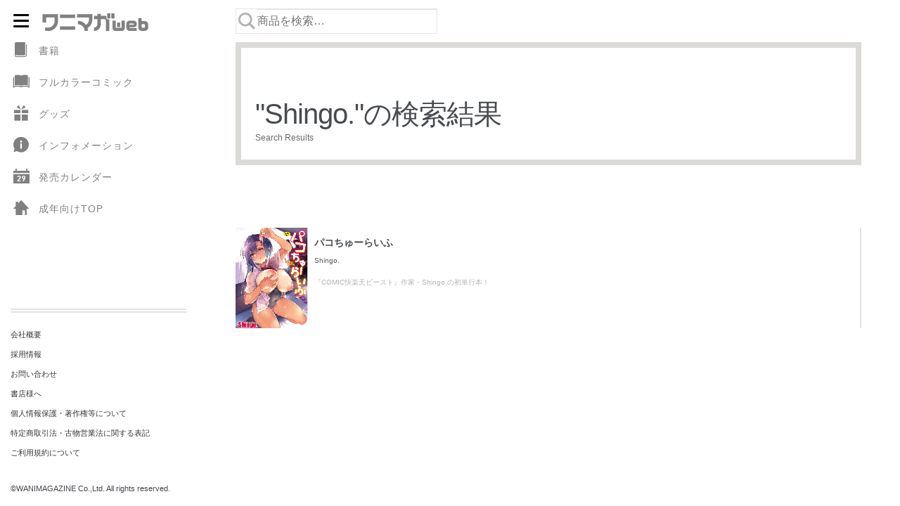

--- FILE ---
content_type: text/html; charset=UTF-8
request_url: https://www.wani.com/product_author/shingo/
body_size: 18773
content:
<!DOCTYPE html>
<html lang="ja" prefix="og: https://ogp.me/ns#">
<head>
	<meta http-equiv="X-UA-Compatible" content="IE=edge">
		<style>img:is([sizes="auto" i], [sizes^="auto," i]) { contain-intrinsic-size: 3000px 1500px }</style>
	
<!-- Search Engine Optimization by Rank Math - https://rankmath.com/ -->
<title>Shingo. | ワニマガweb</title>
<meta name="description" content="ワニマガジン社の雑誌一覧ページです。最新号からバックナンバーまで、様々なジャンルの雑誌を取り揃えています。"/>
<meta name="robots" content="follow, index, max-snippet:-1, max-video-preview:-1, max-image-preview:large"/>
<link rel="canonical" href="https://www.wani.com/product_author/shingo/" />
<meta property="og:locale" content="ja_JP" />
<meta property="og:type" content="article" />
<meta property="og:title" content="Shingo. | ワニマガweb" />
<meta property="og:description" content="ワニマガジン社の雑誌一覧ページです。最新号からバックナンバーまで、様々なジャンルの雑誌を取り揃えています。" />
<meta property="og:url" content="https://www.wani.com/product_author/shingo/" />
<meta property="og:site_name" content="ワニマガweb" />
<meta name="twitter:card" content="summary_large_image" />
<meta name="twitter:title" content="Shingo. | ワニマガweb" />
<meta name="twitter:description" content="ワニマガジン社の雑誌一覧ページです。最新号からバックナンバーまで、様々なジャンルの雑誌を取り揃えています。" />
<meta name="twitter:site" content="@@wanimagazine" />
<meta name="twitter:label1" content="商品" />
<meta name="twitter:data1" content="1" />
<script type="application/ld+json" class="rank-math-schema">{"@context":"https://schema.org","@graph":[{"@type":"Organization","@id":"https://www.wani.com/#organization","name":"\u30ef\u30cb\u30de\u30acweb","sameAs":["https://twitter.com/@wanimagazine"]},{"@type":"WebSite","@id":"https://www.wani.com/#website","url":"https://www.wani.com","name":"\u30ef\u30cb\u30de\u30acweb","publisher":{"@id":"https://www.wani.com/#organization"},"inLanguage":"ja"},{"@type":"CollectionPage","@id":"https://www.wani.com/product_author/shingo/#webpage","url":"https://www.wani.com/product_author/shingo/","name":"Shingo. | \u30ef\u30cb\u30de\u30acweb","isPartOf":{"@id":"https://www.wani.com/#website"},"inLanguage":"ja"},{"@context":"https://schema.org/","@graph":[{"@type":"Product","name":"\u30d1\u30b3\u3061\u3085\u30fc\u3089\u3044\u3075 | \u30ef\u30cb\u30de\u30acweb","url":"https://www.wani.com/product/4862696902/","@id":"https://www.wani.com/product/4862696902/","description":"\u300eCOMIC\u5feb\u697d\u5929\u30d3\u30fc\u30b9\u30c8\u300f\u4f5c\u5bb6\u30fbShingo.\u306e\u521d\u5358\u884c\u672c\uff01"}]}]}</script>
<!-- /Rank Math WordPress SEO プラグイン -->

<link rel='dns-prefetch' href='//cdn.jsdelivr.net' />
<link rel='dns-prefetch' href='//fonts.googleapis.com' />
<link rel="alternate" type="application/rss+xml" title="ワニマガweb &raquo; フィード" href="https://www.wani.com/feed/" />
<link rel="alternate" type="application/rss+xml" title="ワニマガweb &raquo; コメントフィード" href="https://www.wani.com/comments/feed/" />
<link rel="alternate" type="application/rss+xml" title="ワニマガweb &raquo; Shingo. 著者名 のフィード" href="https://www.wani.com/product_author/shingo/feed/" />
<script>
window._wpemojiSettings = {"baseUrl":"https:\/\/s.w.org\/images\/core\/emoji\/15.0.3\/72x72\/","ext":".png","svgUrl":"https:\/\/s.w.org\/images\/core\/emoji\/15.0.3\/svg\/","svgExt":".svg","source":{"concatemoji":"https:\/\/www.wani.com\/wp-includes\/js\/wp-emoji-release.min.js?ver=6.7.2"}};
/*! This file is auto-generated */
!function(i,n){var o,s,e;function c(e){try{var t={supportTests:e,timestamp:(new Date).valueOf()};sessionStorage.setItem(o,JSON.stringify(t))}catch(e){}}function p(e,t,n){e.clearRect(0,0,e.canvas.width,e.canvas.height),e.fillText(t,0,0);var t=new Uint32Array(e.getImageData(0,0,e.canvas.width,e.canvas.height).data),r=(e.clearRect(0,0,e.canvas.width,e.canvas.height),e.fillText(n,0,0),new Uint32Array(e.getImageData(0,0,e.canvas.width,e.canvas.height).data));return t.every(function(e,t){return e===r[t]})}function u(e,t,n){switch(t){case"flag":return n(e,"\ud83c\udff3\ufe0f\u200d\u26a7\ufe0f","\ud83c\udff3\ufe0f\u200b\u26a7\ufe0f")?!1:!n(e,"\ud83c\uddfa\ud83c\uddf3","\ud83c\uddfa\u200b\ud83c\uddf3")&&!n(e,"\ud83c\udff4\udb40\udc67\udb40\udc62\udb40\udc65\udb40\udc6e\udb40\udc67\udb40\udc7f","\ud83c\udff4\u200b\udb40\udc67\u200b\udb40\udc62\u200b\udb40\udc65\u200b\udb40\udc6e\u200b\udb40\udc67\u200b\udb40\udc7f");case"emoji":return!n(e,"\ud83d\udc26\u200d\u2b1b","\ud83d\udc26\u200b\u2b1b")}return!1}function f(e,t,n){var r="undefined"!=typeof WorkerGlobalScope&&self instanceof WorkerGlobalScope?new OffscreenCanvas(300,150):i.createElement("canvas"),a=r.getContext("2d",{willReadFrequently:!0}),o=(a.textBaseline="top",a.font="600 32px Arial",{});return e.forEach(function(e){o[e]=t(a,e,n)}),o}function t(e){var t=i.createElement("script");t.src=e,t.defer=!0,i.head.appendChild(t)}"undefined"!=typeof Promise&&(o="wpEmojiSettingsSupports",s=["flag","emoji"],n.supports={everything:!0,everythingExceptFlag:!0},e=new Promise(function(e){i.addEventListener("DOMContentLoaded",e,{once:!0})}),new Promise(function(t){var n=function(){try{var e=JSON.parse(sessionStorage.getItem(o));if("object"==typeof e&&"number"==typeof e.timestamp&&(new Date).valueOf()<e.timestamp+604800&&"object"==typeof e.supportTests)return e.supportTests}catch(e){}return null}();if(!n){if("undefined"!=typeof Worker&&"undefined"!=typeof OffscreenCanvas&&"undefined"!=typeof URL&&URL.createObjectURL&&"undefined"!=typeof Blob)try{var e="postMessage("+f.toString()+"("+[JSON.stringify(s),u.toString(),p.toString()].join(",")+"));",r=new Blob([e],{type:"text/javascript"}),a=new Worker(URL.createObjectURL(r),{name:"wpTestEmojiSupports"});return void(a.onmessage=function(e){c(n=e.data),a.terminate(),t(n)})}catch(e){}c(n=f(s,u,p))}t(n)}).then(function(e){for(var t in e)n.supports[t]=e[t],n.supports.everything=n.supports.everything&&n.supports[t],"flag"!==t&&(n.supports.everythingExceptFlag=n.supports.everythingExceptFlag&&n.supports[t]);n.supports.everythingExceptFlag=n.supports.everythingExceptFlag&&!n.supports.flag,n.DOMReady=!1,n.readyCallback=function(){n.DOMReady=!0}}).then(function(){return e}).then(function(){var e;n.supports.everything||(n.readyCallback(),(e=n.source||{}).concatemoji?t(e.concatemoji):e.wpemoji&&e.twemoji&&(t(e.twemoji),t(e.wpemoji)))}))}((window,document),window._wpemojiSettings);
</script>
<style id='wp-emoji-styles-inline-css'>

	img.wp-smiley, img.emoji {
		display: inline !important;
		border: none !important;
		box-shadow: none !important;
		height: 1em !important;
		width: 1em !important;
		margin: 0 0.07em !important;
		vertical-align: -0.1em !important;
		background: none !important;
		padding: 0 !important;
	}
</style>
<link rel='stylesheet' id='wp-block-library-css' href='https://www.wani.com/wp-includes/css/dist/block-library/style.min.css?ver=6.7.2' media='all' />
<style id='wp-block-library-theme-inline-css'>
.wp-block-audio :where(figcaption){color:#555;font-size:13px;text-align:center}.is-dark-theme .wp-block-audio :where(figcaption){color:#ffffffa6}.wp-block-audio{margin:0 0 1em}.wp-block-code{border:1px solid #ccc;border-radius:4px;font-family:Menlo,Consolas,monaco,monospace;padding:.8em 1em}.wp-block-embed :where(figcaption){color:#555;font-size:13px;text-align:center}.is-dark-theme .wp-block-embed :where(figcaption){color:#ffffffa6}.wp-block-embed{margin:0 0 1em}.blocks-gallery-caption{color:#555;font-size:13px;text-align:center}.is-dark-theme .blocks-gallery-caption{color:#ffffffa6}:root :where(.wp-block-image figcaption){color:#555;font-size:13px;text-align:center}.is-dark-theme :root :where(.wp-block-image figcaption){color:#ffffffa6}.wp-block-image{margin:0 0 1em}.wp-block-pullquote{border-bottom:4px solid;border-top:4px solid;color:currentColor;margin-bottom:1.75em}.wp-block-pullquote cite,.wp-block-pullquote footer,.wp-block-pullquote__citation{color:currentColor;font-size:.8125em;font-style:normal;text-transform:uppercase}.wp-block-quote{border-left:.25em solid;margin:0 0 1.75em;padding-left:1em}.wp-block-quote cite,.wp-block-quote footer{color:currentColor;font-size:.8125em;font-style:normal;position:relative}.wp-block-quote:where(.has-text-align-right){border-left:none;border-right:.25em solid;padding-left:0;padding-right:1em}.wp-block-quote:where(.has-text-align-center){border:none;padding-left:0}.wp-block-quote.is-large,.wp-block-quote.is-style-large,.wp-block-quote:where(.is-style-plain){border:none}.wp-block-search .wp-block-search__label{font-weight:700}.wp-block-search__button{border:1px solid #ccc;padding:.375em .625em}:where(.wp-block-group.has-background){padding:1.25em 2.375em}.wp-block-separator.has-css-opacity{opacity:.4}.wp-block-separator{border:none;border-bottom:2px solid;margin-left:auto;margin-right:auto}.wp-block-separator.has-alpha-channel-opacity{opacity:1}.wp-block-separator:not(.is-style-wide):not(.is-style-dots){width:100px}.wp-block-separator.has-background:not(.is-style-dots){border-bottom:none;height:1px}.wp-block-separator.has-background:not(.is-style-wide):not(.is-style-dots){height:2px}.wp-block-table{margin:0 0 1em}.wp-block-table td,.wp-block-table th{word-break:normal}.wp-block-table :where(figcaption){color:#555;font-size:13px;text-align:center}.is-dark-theme .wp-block-table :where(figcaption){color:#ffffffa6}.wp-block-video :where(figcaption){color:#555;font-size:13px;text-align:center}.is-dark-theme .wp-block-video :where(figcaption){color:#ffffffa6}.wp-block-video{margin:0 0 1em}:root :where(.wp-block-template-part.has-background){margin-bottom:0;margin-top:0;padding:1.25em 2.375em}
</style>
<link rel='stylesheet' id='storefront-gutenberg-blocks-css' href='https://www.wani.com/wp-content/themes/storefront/assets/css/base/gutenberg-blocks.css?ver=2.6.0' media='all' />
<style id='storefront-gutenberg-blocks-inline-css'>

				.wp-block-button__link:not(.has-text-color) {
					color: #ffffff;
				}

				.wp-block-button__link:not(.has-text-color):hover,
				.wp-block-button__link:not(.has-text-color):focus,
				.wp-block-button__link:not(.has-text-color):active {
					color: #ffffff;
				}

				.wp-block-button__link:not(.has-background) {
					background-color: #96588a;
				}

				.wp-block-button__link:not(.has-background):hover,
				.wp-block-button__link:not(.has-background):focus,
				.wp-block-button__link:not(.has-background):active {
					border-color: #7d3f71;
					background-color: #7d3f71;
				}

				.wp-block-quote footer,
				.wp-block-quote cite,
				.wp-block-quote__citation {
					color: #43454b;
				}

				.wp-block-pullquote cite,
				.wp-block-pullquote footer,
				.wp-block-pullquote__citation {
					color: #43454b;
				}

				.wp-block-image figcaption {
					color: #43454b;
				}

				.wp-block-separator.is-style-dots::before {
					color: #484c51;
				}

				.wp-block-file a.wp-block-file__button {
					color: #ffffff;
					background-color: #96588a;
					border-color: #96588a;
				}

				.wp-block-file a.wp-block-file__button:hover,
				.wp-block-file a.wp-block-file__button:focus,
				.wp-block-file a.wp-block-file__button:active {
					color: #ffffff;
					background-color: #7d3f71;
				}

				.wp-block-code,
				.wp-block-preformatted pre {
					color: #43454b;
				}

				.wp-block-table:not( .has-background ):not( .is-style-stripes ) tbody tr:nth-child(2n) td {
					background-color: #fdfdfd;
				}

				.wp-block-cover .wp-block-cover__inner-container h1,
				.wp-block-cover .wp-block-cover__inner-container h2,
				.wp-block-cover .wp-block-cover__inner-container h3,
				.wp-block-cover .wp-block-cover__inner-container h4,
				.wp-block-cover .wp-block-cover__inner-container h5,
				.wp-block-cover .wp-block-cover__inner-container h6 {
					color: ;
				}
			
</style>
<style id='classic-theme-styles-inline-css'>
/*! This file is auto-generated */
.wp-block-button__link{color:#fff;background-color:#32373c;border-radius:9999px;box-shadow:none;text-decoration:none;padding:calc(.667em + 2px) calc(1.333em + 2px);font-size:1.125em}.wp-block-file__button{background:#32373c;color:#fff;text-decoration:none}
</style>
<style id='global-styles-inline-css'>
:root{--wp--preset--aspect-ratio--square: 1;--wp--preset--aspect-ratio--4-3: 4/3;--wp--preset--aspect-ratio--3-4: 3/4;--wp--preset--aspect-ratio--3-2: 3/2;--wp--preset--aspect-ratio--2-3: 2/3;--wp--preset--aspect-ratio--16-9: 16/9;--wp--preset--aspect-ratio--9-16: 9/16;--wp--preset--color--black: #000000;--wp--preset--color--cyan-bluish-gray: #abb8c3;--wp--preset--color--white: #ffffff;--wp--preset--color--pale-pink: #f78da7;--wp--preset--color--vivid-red: #cf2e2e;--wp--preset--color--luminous-vivid-orange: #ff6900;--wp--preset--color--luminous-vivid-amber: #fcb900;--wp--preset--color--light-green-cyan: #7bdcb5;--wp--preset--color--vivid-green-cyan: #00d084;--wp--preset--color--pale-cyan-blue: #8ed1fc;--wp--preset--color--vivid-cyan-blue: #0693e3;--wp--preset--color--vivid-purple: #9b51e0;--wp--preset--gradient--vivid-cyan-blue-to-vivid-purple: linear-gradient(135deg,rgba(6,147,227,1) 0%,rgb(155,81,224) 100%);--wp--preset--gradient--light-green-cyan-to-vivid-green-cyan: linear-gradient(135deg,rgb(122,220,180) 0%,rgb(0,208,130) 100%);--wp--preset--gradient--luminous-vivid-amber-to-luminous-vivid-orange: linear-gradient(135deg,rgba(252,185,0,1) 0%,rgba(255,105,0,1) 100%);--wp--preset--gradient--luminous-vivid-orange-to-vivid-red: linear-gradient(135deg,rgba(255,105,0,1) 0%,rgb(207,46,46) 100%);--wp--preset--gradient--very-light-gray-to-cyan-bluish-gray: linear-gradient(135deg,rgb(238,238,238) 0%,rgb(169,184,195) 100%);--wp--preset--gradient--cool-to-warm-spectrum: linear-gradient(135deg,rgb(74,234,220) 0%,rgb(151,120,209) 20%,rgb(207,42,186) 40%,rgb(238,44,130) 60%,rgb(251,105,98) 80%,rgb(254,248,76) 100%);--wp--preset--gradient--blush-light-purple: linear-gradient(135deg,rgb(255,206,236) 0%,rgb(152,150,240) 100%);--wp--preset--gradient--blush-bordeaux: linear-gradient(135deg,rgb(254,205,165) 0%,rgb(254,45,45) 50%,rgb(107,0,62) 100%);--wp--preset--gradient--luminous-dusk: linear-gradient(135deg,rgb(255,203,112) 0%,rgb(199,81,192) 50%,rgb(65,88,208) 100%);--wp--preset--gradient--pale-ocean: linear-gradient(135deg,rgb(255,245,203) 0%,rgb(182,227,212) 50%,rgb(51,167,181) 100%);--wp--preset--gradient--electric-grass: linear-gradient(135deg,rgb(202,248,128) 0%,rgb(113,206,126) 100%);--wp--preset--gradient--midnight: linear-gradient(135deg,rgb(2,3,129) 0%,rgb(40,116,252) 100%);--wp--preset--font-size--small: 14px;--wp--preset--font-size--medium: 23px;--wp--preset--font-size--large: 26px;--wp--preset--font-size--x-large: 42px;--wp--preset--font-size--normal: 16px;--wp--preset--font-size--huge: 37px;--wp--preset--font-family--inter: "Inter", sans-serif;--wp--preset--font-family--cardo: Cardo;--wp--preset--spacing--20: 0.44rem;--wp--preset--spacing--30: 0.67rem;--wp--preset--spacing--40: 1rem;--wp--preset--spacing--50: 1.5rem;--wp--preset--spacing--60: 2.25rem;--wp--preset--spacing--70: 3.38rem;--wp--preset--spacing--80: 5.06rem;--wp--preset--shadow--natural: 6px 6px 9px rgba(0, 0, 0, 0.2);--wp--preset--shadow--deep: 12px 12px 50px rgba(0, 0, 0, 0.4);--wp--preset--shadow--sharp: 6px 6px 0px rgba(0, 0, 0, 0.2);--wp--preset--shadow--outlined: 6px 6px 0px -3px rgba(255, 255, 255, 1), 6px 6px rgba(0, 0, 0, 1);--wp--preset--shadow--crisp: 6px 6px 0px rgba(0, 0, 0, 1);}:where(.is-layout-flex){gap: 0.5em;}:where(.is-layout-grid){gap: 0.5em;}body .is-layout-flex{display: flex;}.is-layout-flex{flex-wrap: wrap;align-items: center;}.is-layout-flex > :is(*, div){margin: 0;}body .is-layout-grid{display: grid;}.is-layout-grid > :is(*, div){margin: 0;}:where(.wp-block-columns.is-layout-flex){gap: 2em;}:where(.wp-block-columns.is-layout-grid){gap: 2em;}:where(.wp-block-post-template.is-layout-flex){gap: 1.25em;}:where(.wp-block-post-template.is-layout-grid){gap: 1.25em;}.has-black-color{color: var(--wp--preset--color--black) !important;}.has-cyan-bluish-gray-color{color: var(--wp--preset--color--cyan-bluish-gray) !important;}.has-white-color{color: var(--wp--preset--color--white) !important;}.has-pale-pink-color{color: var(--wp--preset--color--pale-pink) !important;}.has-vivid-red-color{color: var(--wp--preset--color--vivid-red) !important;}.has-luminous-vivid-orange-color{color: var(--wp--preset--color--luminous-vivid-orange) !important;}.has-luminous-vivid-amber-color{color: var(--wp--preset--color--luminous-vivid-amber) !important;}.has-light-green-cyan-color{color: var(--wp--preset--color--light-green-cyan) !important;}.has-vivid-green-cyan-color{color: var(--wp--preset--color--vivid-green-cyan) !important;}.has-pale-cyan-blue-color{color: var(--wp--preset--color--pale-cyan-blue) !important;}.has-vivid-cyan-blue-color{color: var(--wp--preset--color--vivid-cyan-blue) !important;}.has-vivid-purple-color{color: var(--wp--preset--color--vivid-purple) !important;}.has-black-background-color{background-color: var(--wp--preset--color--black) !important;}.has-cyan-bluish-gray-background-color{background-color: var(--wp--preset--color--cyan-bluish-gray) !important;}.has-white-background-color{background-color: var(--wp--preset--color--white) !important;}.has-pale-pink-background-color{background-color: var(--wp--preset--color--pale-pink) !important;}.has-vivid-red-background-color{background-color: var(--wp--preset--color--vivid-red) !important;}.has-luminous-vivid-orange-background-color{background-color: var(--wp--preset--color--luminous-vivid-orange) !important;}.has-luminous-vivid-amber-background-color{background-color: var(--wp--preset--color--luminous-vivid-amber) !important;}.has-light-green-cyan-background-color{background-color: var(--wp--preset--color--light-green-cyan) !important;}.has-vivid-green-cyan-background-color{background-color: var(--wp--preset--color--vivid-green-cyan) !important;}.has-pale-cyan-blue-background-color{background-color: var(--wp--preset--color--pale-cyan-blue) !important;}.has-vivid-cyan-blue-background-color{background-color: var(--wp--preset--color--vivid-cyan-blue) !important;}.has-vivid-purple-background-color{background-color: var(--wp--preset--color--vivid-purple) !important;}.has-black-border-color{border-color: var(--wp--preset--color--black) !important;}.has-cyan-bluish-gray-border-color{border-color: var(--wp--preset--color--cyan-bluish-gray) !important;}.has-white-border-color{border-color: var(--wp--preset--color--white) !important;}.has-pale-pink-border-color{border-color: var(--wp--preset--color--pale-pink) !important;}.has-vivid-red-border-color{border-color: var(--wp--preset--color--vivid-red) !important;}.has-luminous-vivid-orange-border-color{border-color: var(--wp--preset--color--luminous-vivid-orange) !important;}.has-luminous-vivid-amber-border-color{border-color: var(--wp--preset--color--luminous-vivid-amber) !important;}.has-light-green-cyan-border-color{border-color: var(--wp--preset--color--light-green-cyan) !important;}.has-vivid-green-cyan-border-color{border-color: var(--wp--preset--color--vivid-green-cyan) !important;}.has-pale-cyan-blue-border-color{border-color: var(--wp--preset--color--pale-cyan-blue) !important;}.has-vivid-cyan-blue-border-color{border-color: var(--wp--preset--color--vivid-cyan-blue) !important;}.has-vivid-purple-border-color{border-color: var(--wp--preset--color--vivid-purple) !important;}.has-vivid-cyan-blue-to-vivid-purple-gradient-background{background: var(--wp--preset--gradient--vivid-cyan-blue-to-vivid-purple) !important;}.has-light-green-cyan-to-vivid-green-cyan-gradient-background{background: var(--wp--preset--gradient--light-green-cyan-to-vivid-green-cyan) !important;}.has-luminous-vivid-amber-to-luminous-vivid-orange-gradient-background{background: var(--wp--preset--gradient--luminous-vivid-amber-to-luminous-vivid-orange) !important;}.has-luminous-vivid-orange-to-vivid-red-gradient-background{background: var(--wp--preset--gradient--luminous-vivid-orange-to-vivid-red) !important;}.has-very-light-gray-to-cyan-bluish-gray-gradient-background{background: var(--wp--preset--gradient--very-light-gray-to-cyan-bluish-gray) !important;}.has-cool-to-warm-spectrum-gradient-background{background: var(--wp--preset--gradient--cool-to-warm-spectrum) !important;}.has-blush-light-purple-gradient-background{background: var(--wp--preset--gradient--blush-light-purple) !important;}.has-blush-bordeaux-gradient-background{background: var(--wp--preset--gradient--blush-bordeaux) !important;}.has-luminous-dusk-gradient-background{background: var(--wp--preset--gradient--luminous-dusk) !important;}.has-pale-ocean-gradient-background{background: var(--wp--preset--gradient--pale-ocean) !important;}.has-electric-grass-gradient-background{background: var(--wp--preset--gradient--electric-grass) !important;}.has-midnight-gradient-background{background: var(--wp--preset--gradient--midnight) !important;}.has-small-font-size{font-size: var(--wp--preset--font-size--small) !important;}.has-medium-font-size{font-size: var(--wp--preset--font-size--medium) !important;}.has-large-font-size{font-size: var(--wp--preset--font-size--large) !important;}.has-x-large-font-size{font-size: var(--wp--preset--font-size--x-large) !important;}
:where(.wp-block-post-template.is-layout-flex){gap: 1.25em;}:where(.wp-block-post-template.is-layout-grid){gap: 1.25em;}
:where(.wp-block-columns.is-layout-flex){gap: 2em;}:where(.wp-block-columns.is-layout-grid){gap: 2em;}
:root :where(.wp-block-pullquote){font-size: 1.5em;line-height: 1.6;}
</style>
<link rel='stylesheet' id='contact-form-7-css' href='https://www.wani.com/wp-content/plugins/contact-form-7/includes/css/styles.css?ver=6.1.3' media='all' />
<style id='woocommerce-inline-inline-css'>
.woocommerce form .form-row .required { visibility: visible; }
</style>
<link rel='stylesheet' id='brands-styles-css' href='https://www.wani.com/wp-content/plugins/woocommerce/assets/css/brands.css?ver=9.7.1' media='all' />
<link rel='stylesheet' id='splide-css' href='//cdn.jsdelivr.net/npm/@splidejs/splide@4.1.4/dist/css/splide.min.css?ver=20260121' media='all' />
<link rel='stylesheet' id='storefront-style-css' href='https://www.wani.com/wp-content/themes/wanitheme/assets/css/style.css?ver=1765768707' media='all' />
<style id='storefront-style-inline-css'>

			.main-navigation ul li a,
			.site-title a,
			ul.menu li a,
			.site-branding h1 a,
			button.menu-toggle,
			button.menu-toggle:hover,
			.handheld-navigation .dropdown-toggle {
				color: #000;
			}

			button.menu-toggle,
			button.menu-toggle:hover {
				border-color: #000;
			}

			.main-navigation ul li a:hover,
			.main-navigation ul li:hover > a,
			.site-title a:hover,
			.site-header ul.menu li.current-menu-item > a {
				color: #414141;
			}

			table:not( .has-background ) th {
				background-color: #f8f8f8;
			}

			table:not( .has-background ) tbody td {
				background-color: #fdfdfd;
			}

			table:not( .has-background ) tbody tr:nth-child(2n) td,
			fieldset,
			fieldset legend {
				background-color: #fbfbfb;
			}

			.site-header,
			.secondary-navigation ul ul,
			.main-navigation ul.menu > li.menu-item-has-children:after,
			.secondary-navigation ul.menu ul,
			.storefront-handheld-footer-bar,
			.storefront-handheld-footer-bar ul li > a,
			.storefront-handheld-footer-bar ul li.search .site-search,
			button.menu-toggle,
			button.menu-toggle:hover {
				background-color: #fff;
			}

			p.site-description,
			.site-header,
			.storefront-handheld-footer-bar {
				color: #9aa0a7;
			}

			button.menu-toggle:after,
			button.menu-toggle:before,
			button.menu-toggle span:before {
				background-color: #000;
			}

			h1, h2, h3, h4, h5, h6, .wc-block-grid__product-title {
				color: #484c51;
			}

			.widget h1 {
				border-bottom-color: #484c51;
			}

			body,
			.secondary-navigation a {
				color: #43454b;
			}

			.widget-area .widget a,
			.hentry .entry-header .posted-on a,
			.hentry .entry-header .post-author a,
			.hentry .entry-header .post-comments a,
			.hentry .entry-header .byline a {
				color: #484a50;
			}

			a {
				color: #585858;
			}

			a:focus,
			button:focus,
			.button.alt:focus,
			input:focus,
			textarea:focus,
			input[type="button"]:focus,
			input[type="reset"]:focus,
			input[type="submit"]:focus,
			input[type="email"]:focus,
			input[type="tel"]:focus,
			input[type="url"]:focus,
			input[type="password"]:focus,
			input[type="search"]:focus {
				outline-color: #585858;
			}

			button, input[type="button"], input[type="reset"], input[type="submit"], .button, .widget a.button {
				background-color: #96588a;
				border-color: #96588a;
				color: #ffffff;
			}

			button:hover, input[type="button"]:hover, input[type="reset"]:hover, input[type="submit"]:hover, .button:hover, .widget a.button:hover {
				background-color: #7d3f71;
				border-color: #7d3f71;
				color: #ffffff;
			}

			button.alt, input[type="button"].alt, input[type="reset"].alt, input[type="submit"].alt, .button.alt, .widget-area .widget a.button.alt {
				background-color: #2c2d33;
				border-color: #2c2d33;
				color: #ffffff;
			}

			button.alt:hover, input[type="button"].alt:hover, input[type="reset"].alt:hover, input[type="submit"].alt:hover, .button.alt:hover, .widget-area .widget a.button.alt:hover {
				background-color: #13141a;
				border-color: #13141a;
				color: #ffffff;
			}

			.pagination .page-numbers li .page-numbers.current {
				background-color: #e6e6e6;
				color: #393b41;
			}

			#comments .comment-list .comment-content .comment-text {
				background-color: #f8f8f8;
			}

			.site-footer {
				background-color: #f0f0f0;
				color: #61656b;
			}

			.site-footer a:not(.button):not(.components-button) {
				color: #2c2d33;
			}

			.site-footer .storefront-handheld-footer-bar a:not(.button):not(.components-button) {
				color: #000;
			}

			.site-footer h1, .site-footer h2, .site-footer h3, .site-footer h4, .site-footer h5, .site-footer h6, .site-footer .widget .widget-title, .site-footer .widget .widgettitle {
				color: #494c50;
			}

			.page-template-template-homepage.has-post-thumbnail .type-page.has-post-thumbnail .entry-title {
				color: ;
			}

			.page-template-template-homepage.has-post-thumbnail .type-page.has-post-thumbnail .entry-content {
				color: ;
			}

			.wc-block-components-button:not(.is-link) {
				background-color: #2c2d33;
				color: #ffffff;
			}

			.wc-block-components-button:not(.is-link):hover,
			.wc-block-components-button:not(.is-link):focus,
			.wc-block-components-button:not(.is-link):active {
				background-color: #13141a;
				color: #ffffff;
			}

			.wc-block-components-button:not(.is-link):disabled {
				background-color: #2c2d33;
				color: #ffffff;
			}

			.wc-block-cart__submit-container {
				background-color: #ffffff;
			}

			.wc-block-cart__submit-container::before {
				color: rgba(220,220,220,0.5);
			}

			.wc-block-components-order-summary-item__quantity {
				background-color: #ffffff;
				border-color: #43454b;
				box-shadow: 0 0 0 2px #ffffff;
				color: #43454b;
			}

			@media screen and ( min-width: 768px ) {
				.secondary-navigation ul.menu a:hover {
					color: #b3b9c0;
				}

				.secondary-navigation ul.menu a {
					color: #9aa0a7;
				}

				.main-navigation ul.menu ul.sub-menu,
				.main-navigation ul.nav-menu ul.children {
					background-color: #f0f0f0;
				}

				.site-header {
					border-bottom-color: #f0f0f0;
				}
			}

			@media screen and (max-width: 768px) {
				.menu-toggle {
					color: #000;
				}

				.menu-toggle:hover {
					color: #000000;
				}

				.main-navigation div.menu,
				.main-navigation .handheld-navigation {
					background-color: #fff;
				}

				.main-navigation ul li a,
				ul.menu li a,
				.storefront-hamburger-menu-active .shm-close {
					color: #000;
				}
			}
		
</style>
<link rel='stylesheet' id='storefront-icons-css' href='https://www.wani.com/wp-content/themes/storefront/assets/css/base/icons.css?ver=2.6.0' media='all' />
<link rel='stylesheet' id='storefront-fonts-css' href='https://fonts.googleapis.com/css?family=Source+Sans+Pro:400,300,300italic,400italic,600,700,900&#038;subset=latin%2Clatin-ext' media='all' />
<style id='akismet-widget-style-inline-css'>

			.a-stats {
				--akismet-color-mid-green: #357b49;
				--akismet-color-white: #fff;
				--akismet-color-light-grey: #f6f7f7;

				max-width: 350px;
				width: auto;
			}

			.a-stats * {
				all: unset;
				box-sizing: border-box;
			}

			.a-stats strong {
				font-weight: 600;
			}

			.a-stats a.a-stats__link,
			.a-stats a.a-stats__link:visited,
			.a-stats a.a-stats__link:active {
				background: var(--akismet-color-mid-green);
				border: none;
				box-shadow: none;
				border-radius: 8px;
				color: var(--akismet-color-white);
				cursor: pointer;
				display: block;
				font-family: -apple-system, BlinkMacSystemFont, 'Segoe UI', 'Roboto', 'Oxygen-Sans', 'Ubuntu', 'Cantarell', 'Helvetica Neue', sans-serif;
				font-weight: 500;
				padding: 12px;
				text-align: center;
				text-decoration: none;
				transition: all 0.2s ease;
			}

			/* Extra specificity to deal with TwentyTwentyOne focus style */
			.widget .a-stats a.a-stats__link:focus {
				background: var(--akismet-color-mid-green);
				color: var(--akismet-color-white);
				text-decoration: none;
			}

			.a-stats a.a-stats__link:hover {
				filter: brightness(110%);
				box-shadow: 0 4px 12px rgba(0, 0, 0, 0.06), 0 0 2px rgba(0, 0, 0, 0.16);
			}

			.a-stats .count {
				color: var(--akismet-color-white);
				display: block;
				font-size: 1.5em;
				line-height: 1.4;
				padding: 0 13px;
				white-space: nowrap;
			}
		
</style>
<link rel='stylesheet' id='shm-styles-css' href='https://www.wani.com/wp-content/plugins/storefront-hamburger-menu/assets/css/style.css?ver=1.2.2' media='all' />
<link rel='stylesheet' id='storefront-woocommerce-style-css' href='https://www.wani.com/wp-content/themes/wanitheme/assets/css/woocommerce/woocommerce.css?ver=1765768707' media='all' />
<style id='storefront-woocommerce-style-inline-css'>

			a.cart-contents,
			.site-header-cart .widget_shopping_cart a {
				color: #000;
			}

			a.cart-contents:hover,
			.site-header-cart .widget_shopping_cart a:hover,
			.site-header-cart:hover > li > a {
				color: #414141;
			}

			table.cart td.product-remove,
			table.cart td.actions {
				border-top-color: #ffffff;
			}

			.storefront-handheld-footer-bar ul li.cart .count {
				background-color: #000;
				color: #fff;
				border-color: #fff;
			}

			.woocommerce-tabs ul.tabs li.active a,
			ul.products li.product .price,
			.onsale,
			.wc-block-grid__product-onsale,
			.widget_search form:before,
			.widget_product_search form:before {
				color: #43454b;
			}

			.woocommerce-breadcrumb a,
			a.woocommerce-review-link,
			.product_meta a {
				color: #484a50;
			}

			.wc-block-grid__product-onsale,
			.onsale {
				border-color: #43454b;
			}

			.star-rating span:before,
			.quantity .plus, .quantity .minus,
			p.stars a:hover:after,
			p.stars a:after,
			.star-rating span:before,
			#payment .payment_methods li input[type=radio]:first-child:checked+label:before {
				color: #585858;
			}

			.widget_price_filter .ui-slider .ui-slider-range,
			.widget_price_filter .ui-slider .ui-slider-handle {
				background-color: #585858;
			}

			.order_details {
				background-color: #f8f8f8;
			}

			.order_details > li {
				border-bottom: 1px dotted #e3e3e3;
			}

			.order_details:before,
			.order_details:after {
				background: -webkit-linear-gradient(transparent 0,transparent 0),-webkit-linear-gradient(135deg,#f8f8f8 33.33%,transparent 33.33%),-webkit-linear-gradient(45deg,#f8f8f8 33.33%,transparent 33.33%)
			}

			#order_review {
				background-color: #ffffff;
			}

			#payment .payment_methods > li .payment_box,
			#payment .place-order {
				background-color: #fafafa;
			}

			#payment .payment_methods > li:not(.woocommerce-notice) {
				background-color: #f5f5f5;
			}

			#payment .payment_methods > li:not(.woocommerce-notice):hover {
				background-color: #f0f0f0;
			}

			.woocommerce-pagination .page-numbers li .page-numbers.current {
				background-color: #e6e6e6;
				color: #393b41;
			}

			.wc-block-grid__product-onsale,
			.onsale,
			.woocommerce-pagination .page-numbers li .page-numbers:not(.current) {
				color: #43454b;
			}

			p.stars a:before,
			p.stars a:hover~a:before,
			p.stars.selected a.active~a:before {
				color: #43454b;
			}

			p.stars.selected a.active:before,
			p.stars:hover a:before,
			p.stars.selected a:not(.active):before,
			p.stars.selected a.active:before {
				color: #585858;
			}

			.single-product div.product .woocommerce-product-gallery .woocommerce-product-gallery__trigger {
				background-color: #96588a;
				color: #ffffff;
			}

			.single-product div.product .woocommerce-product-gallery .woocommerce-product-gallery__trigger:hover {
				background-color: #7d3f71;
				border-color: #7d3f71;
				color: #ffffff;
			}

			.button.added_to_cart:focus,
			.button.wc-forward:focus {
				outline-color: #585858;
			}

			.added_to_cart,
			.site-header-cart .widget_shopping_cart a.button,
			.wc-block-grid__products .wc-block-grid__product .wp-block-button__link {
				background-color: #96588a;
				border-color: #96588a;
				color: #ffffff;
			}

			.added_to_cart:hover,
			.site-header-cart .widget_shopping_cart a.button:hover,
			.wc-block-grid__products .wc-block-grid__product .wp-block-button__link:hover {
				background-color: #7d3f71;
				border-color: #7d3f71;
				color: #ffffff;
			}

			.added_to_cart.alt, .added_to_cart, .widget a.button.checkout {
				background-color: #2c2d33;
				border-color: #2c2d33;
				color: #ffffff;
			}

			.added_to_cart.alt:hover, .added_to_cart:hover, .widget a.button.checkout:hover {
				background-color: #13141a;
				border-color: #13141a;
				color: #ffffff;
			}

			.button.loading {
				color: #96588a;
			}

			.button.loading:hover {
				background-color: #96588a;
			}

			.button.loading:after {
				color: #ffffff;
			}

			@media screen and ( min-width: 768px ) {
				.site-header-cart .widget_shopping_cart,
				.site-header .product_list_widget li .quantity {
					color: #9aa0a7;
				}

				.site-header-cart .widget_shopping_cart .buttons,
				.site-header-cart .widget_shopping_cart .total {
					background-color: #f5f5f5;
				}

				.site-header-cart .widget_shopping_cart {
					background-color: #f0f0f0;
				}
			}
				.storefront-product-pagination a {
					color: #43454b;
					background-color: #ffffff;
				}
				.storefront-sticky-add-to-cart {
					color: #43454b;
					background-color: #ffffff;
				}

				.storefront-sticky-add-to-cart a:not(.button) {
					color: #000;
				}
</style>
<link rel='stylesheet' id='storefront-woocommerce-brands-style-css' href='https://www.wani.com/wp-content/themes/storefront/assets/css/woocommerce/extensions/brands.css?ver=2.6.0' media='all' />
<script src="https://www.wani.com/wp-includes/js/jquery/jquery.min.js?ver=3.7.1" id="jquery-core-js"></script>
<script src="https://www.wani.com/wp-includes/js/jquery/jquery-migrate.min.js?ver=3.4.1" id="jquery-migrate-js"></script>
<script src="https://www.wani.com/wp-content/plugins/woocommerce/assets/js/jquery-blockui/jquery.blockUI.min.js?ver=2.7.0-wc.9.7.1" id="jquery-blockui-js" data-wp-strategy="defer"></script>
<script src="https://www.wani.com/wp-content/plugins/woocommerce/assets/js/js-cookie/js.cookie.min.js?ver=2.1.4-wc.9.7.1" id="js-cookie-js" data-wp-strategy="defer"></script>
<script id="wc-country-select-js-extra">
var wc_country_select_params = {"countries":"{\"JP\":{\"JP01\":\"\\u5317\\u6d77\\u9053\",\"JP02\":\"\\u9752\\u68ee\\u770c\",\"JP03\":\"\\u5ca9\\u624b\\u770c\",\"JP04\":\"\\u5bae\\u57ce\\u770c\",\"JP05\":\"\\u79cb\\u7530\\u770c\",\"JP06\":\"\\u5c71\\u5f62\\u770c\",\"JP07\":\"\\u798f\\u5cf6\\u770c\",\"JP08\":\"\\u8328\\u57ce\\u770c\",\"JP09\":\"\\u6803\\u6728\\u770c\",\"JP10\":\"\\u7fa4\\u99ac\\u770c\",\"JP11\":\"\\u57fc\\u7389\\u770c\",\"JP12\":\"\\u5343\\u8449\\u770c\",\"JP13\":\"\\u6771\\u4eac\\u90fd\",\"JP14\":\"\\u795e\\u5948\\u5ddd\\u770c\",\"JP15\":\"\\u65b0\\u6f5f\\u770c\",\"JP16\":\"\\u5bcc\\u5c71\\u770c\",\"JP17\":\"\\u77f3\\u5ddd\\u770c\",\"JP18\":\"\\u798f\\u4e95\\u770c\",\"JP19\":\"\\u5c71\\u68a8\\u770c\",\"JP20\":\"\\u9577\\u91ce\\u770c\",\"JP21\":\"\\u5c90\\u961c\\u770c\",\"JP22\":\"\\u9759\\u5ca1\\u770c\",\"JP23\":\"\\u611b\\u77e5\\u770c\",\"JP24\":\"\\u4e09\\u91cd\\u770c\",\"JP25\":\"\\u6ecb\\u8cc0\\u770c\",\"JP26\":\"\\u4eac\\u90fd\\u5e9c\",\"JP27\":\"\\u5927\\u962a\\u5e9c\",\"JP28\":\"\\u5175\\u5eab\\u770c\",\"JP29\":\"\\u5948\\u826f\\u770c\",\"JP30\":\"\\u548c\\u6b4c\\u5c71\\u770c\",\"JP31\":\"\\u9ce5\\u53d6\\u770c\",\"JP32\":\"\\u5cf6\\u6839\\u770c\",\"JP33\":\"\\u5ca1\\u5c71\\u770c\",\"JP34\":\"\\u5e83\\u5cf6\\u770c\",\"JP35\":\"\\u5c71\\u53e3\\u770c\",\"JP36\":\"\\u5fb3\\u5cf6\\u770c\",\"JP37\":\"\\u9999\\u5ddd\\u770c\",\"JP38\":\"\\u611b\\u5a9b\\u770c\",\"JP39\":\"\\u9ad8\\u77e5\\u770c\",\"JP40\":\"\\u798f\\u5ca1\\u770c\",\"JP41\":\"\\u4f50\\u8cc0\\u770c\",\"JP42\":\"\\u9577\\u5d0e\\u770c\",\"JP43\":\"\\u718a\\u672c\\u770c\",\"JP44\":\"\\u5927\\u5206\\u770c\",\"JP45\":\"\\u5bae\\u5d0e\\u770c\",\"JP46\":\"\\u9e7f\\u5150\\u5cf6\\u770c\",\"JP47\":\"\\u6c96\\u7e04\\u770c\"}}","i18n_select_state_text":"\u30aa\u30d7\u30b7\u30e7\u30f3\u3092\u9078\u629e\u2026","i18n_no_matches":"\u4e00\u81f4\u3059\u308b\u9805\u76ee\u304c\u3042\u308a\u307e\u305b\u3093","i18n_ajax_error":"\u8aad\u307f\u8fbc\u307f\u5931\u6557","i18n_input_too_short_1":"1\u6587\u5b57\u4ee5\u4e0a\u3092\u5165\u529b\u3057\u3066\u304f\u3060\u3055\u3044","i18n_input_too_short_n":"%qty%\u6587\u5b57\u4ee5\u4e0a\u3092\u5165\u529b\u3057\u3066\u304f\u3060\u3055\u3044","i18n_input_too_long_1":"1\u6587\u5b57\u524a\u9664\u3057\u3066\u304f\u3060\u3055\u3044","i18n_input_too_long_n":"%qty%\u6587\u5b57\u524a\u9664\u3057\u3066\u304f\u3060\u3055\u3044","i18n_selection_too_long_1":"1\u9805\u76ee\u306e\u307f\u9078\u629e\u53ef\u80fd\u3067\u3059","i18n_selection_too_long_n":"%qty%\u9805\u76ee\u306e\u307f\u9078\u629e\u53ef\u80fd\u3067\u3059","i18n_load_more":"\u7d50\u679c\u3092\u3055\u3089\u306b\u8aad\u307f\u8fbc\u307f\u4e2d\u2026","i18n_searching":"\u691c\u7d22\u4e2d\u2026"};
</script>
<script src="https://www.wani.com/wp-content/plugins/woocommerce/assets/js/frontend/country-select.min.js?ver=9.7.1" id="wc-country-select-js" data-wp-strategy="defer"></script>
<script src="//cdn.jsdelivr.net/npm/@splidejs/splide@4.1.4/dist/js/splide.min.js?ver=20260121" id="splide-js"></script>
<script src="//cdn.jsdelivr.net/npm/@splidejs/splide-extension-grid@0.4.1/dist/js/splide-extension-grid.min.js?ver=20260121" id="splide-grid-js"></script>
<script src="//cdn.jsdelivr.net/npm/@splidejs/splide-extension-auto-scroll@0.5.3/dist/js/splide-extension-auto-scroll.min.js?ver=20260121" id="splide-auto-scroll-js"></script>
<script src="//cdn.jsdelivr.net/npm/@splidejs/splide-extension-intersection@0.2.0/dist/js/splide-extension-intersection.min.js?ver=20260121" id="splide-intersection-js"></script>
<script src="https://www.wani.com/wp-content/themes/wanitheme/assets/js/top-slider.js?ver=20260121130909" id="top-slider-js"></script>
<script src="https://www.wani.com/wp-content/themes/wanitheme/assets/js/calendar.js?ver=20260121130909" id="calendar-js"></script>
<script src="https://www.wani.com/wp-content/themes/wanitheme/assets/js/top-news.js?ver=20260121130909" id="top-news-js"></script>
<script src="https://www.wani.com/wp-content/themes/wanitheme/assets/js/age-check.js?ver=20260121130909" id="age-check-js"></script>
<script src="https://www.wani.com/wp-content/themes/wanitheme/assets/js/drawer.js?ver=20260121130909" id="drawer-js"></script>
<link rel="https://api.w.org/" href="https://www.wani.com/wp-json/" /><link rel="EditURI" type="application/rsd+xml" title="RSD" href="https://www.wani.com/xmlrpc.php?rsd" />
<meta name="generator" content="WordPress 6.7.2" />
	<meta charset="UTF-8">
	<meta name="viewport" content="width=device-width, initial-scale=1, maximum-scale=1.0, user-scalable=no">
	<link rel="profile" href="http://gmpg.org/xfn/11">
	<link rel="pingback" href="https://www.wani.com/xmlrpc.php">
	<meta name="description" content="ワニマガジン社のウェブサイトです。雑誌、コミック、書籍、会社概要、採用情報などを掲載。" />	<noscript><style>.woocommerce-product-gallery{ opacity: 1 !important; }</style></noscript>
	      <meta name="onesignal" content="wordpress-plugin"/>
            <script>

      window.OneSignalDeferred = window.OneSignalDeferred || [];

      OneSignalDeferred.push(function(OneSignal) {
        var oneSignal_options = {};
        window._oneSignalInitOptions = oneSignal_options;

        oneSignal_options['serviceWorkerParam'] = { scope: '/' };
oneSignal_options['serviceWorkerPath'] = 'OneSignalSDKWorker.js.php';

        OneSignal.Notifications.setDefaultUrl("https://www.wani.com");

        oneSignal_options['wordpress'] = true;
oneSignal_options['appId'] = '8e92ec14-d23e-4e80-b538-d494a9aa28fc';
oneSignal_options['allowLocalhostAsSecureOrigin'] = true;
oneSignal_options['welcomeNotification'] = { };
oneSignal_options['welcomeNotification']['title'] = "ワニマガジン社";
oneSignal_options['welcomeNotification']['message'] = "雑誌・コミック・関連グッズの最新情報をお届けします。";
oneSignal_options['path'] = "https://www.wani.com/wp-content/plugins/onesignal-free-web-push-notifications/sdk_files/";
oneSignal_options['safari_web_id'] = "web.onesignal.auto.313afc18-65a3-4cb5-bd8a-eabd69c6e4d8";
oneSignal_options['promptOptions'] = { };
oneSignal_options['promptOptions']['actionMessage'] = "雑誌・コミック・関連グッズの最新情報をお届けします。";
oneSignal_options['promptOptions']['acceptButtonText'] = "通知を受け取る";
oneSignal_options['promptOptions']['cancelButtonText'] = "また今度";
              OneSignal.init(window._oneSignalInitOptions);
              OneSignal.Slidedown.promptPush()      });

      function documentInitOneSignal() {
        var oneSignal_elements = document.getElementsByClassName("OneSignal-prompt");

        var oneSignalLinkClickHandler = function(event) { OneSignal.Notifications.requestPermission(); event.preventDefault(); };        for(var i = 0; i < oneSignal_elements.length; i++)
          oneSignal_elements[i].addEventListener('click', oneSignalLinkClickHandler, false);
      }

      if (document.readyState === 'complete') {
           documentInitOneSignal();
      }
      else {
           window.addEventListener("load", function(event){
               documentInitOneSignal();
          });
      }
    </script>
<style id="custom-background-css">
body.custom-background { background-color: ##ffffff; }
</style>
	<style class='wp-fonts-local'>
@font-face{font-family:Inter;font-style:normal;font-weight:300 900;font-display:fallback;src:url('https://www.wani.com/wp-content/plugins/woocommerce/assets/fonts/Inter-VariableFont_slnt,wght.woff2') format('woff2');font-stretch:normal;}
@font-face{font-family:Cardo;font-style:normal;font-weight:400;font-display:fallback;src:url('https://www.wani.com/wp-content/plugins/woocommerce/assets/fonts/cardo_normal_400.woff2') format('woff2');}
</style>
<link rel="icon" href="https://www.wani.com/wp-content/uploads/2017/07/cropped-favicon-32x32.png" sizes="32x32" />
<link rel="icon" href="https://www.wani.com/wp-content/uploads/2017/07/cropped-favicon-192x192.png" sizes="192x192" />
<link rel="apple-touch-icon" href="https://www.wani.com/wp-content/uploads/2017/07/cropped-favicon-180x180.png" />
<meta name="msapplication-TileImage" content="https://www.wani.com/wp-content/uploads/2017/07/cropped-favicon-270x270.png" />
		<style id="wp-custom-css">
			button, input[type="button"], input[type="reset"], input[type="submit"], .button, .added_to_cart, .widget a.button, .site-header-cart .widget_shopping_cart a.button {
  background-color: #dcdad7;
  border-color: #dcdad7;
  color: #000000;
	box-shadow: none;
	font-weight: normal;
}
button:hover, input[type="button"]:hover, input[type="reset"]:hover, input[type="submit"]:hover, .button:hover, .added_to_cart:hover, .widget a.button:hover, .site-header-cart .widget_shopping_cart a.button:hover {
	background-color: #dcdad7;
	border-color: #dcdad7;
	color: #000000;
	box-shadow: none;
	font-weight: normal;
}
.woocommerce-additional-fields__field-wrapper span.optional {
	display: none;
}
/* 作家名リンクの色変え */
a[href*="/product_author/"] {
  color: #0066c0;
  text-decoration: none;
  transition: color 0.3s;
}

a[href*="/product_author/"]:hover {
  color: #0000c0; /* お好みの色に変更OK */
  text-decoration:  underline; /* ← 下線を消す */
}

.author-list-box {
  position: relative;
  border: 1px dashed #ccc;
  background: #f9f9f9;
  padding: 0.8em 1em;
  margin: 0.5em 0 !important; /* ← 上下の余白を狭く */
  font-size: inherit; /* ← 本文と同じQ数に */
  line-height: 1.8;
  border-radius: 0.75em;
  box-shadow: 0 2px 5px rgba(0, 0, 0, 0.03);
  text-align: left;
}

/* ラベル「掲載作家一覧」 */
.author-list-box::before {
  content: "掲載作家";
	font-weight: bold; /* ← 太字 */
  position: absolute;
  top: -0.9em;
  left: 1em;
  background: #f9f9f9;
  padding: 0 0.5em;
  font-size: 0.85rem;
  color: #555;
}

/* スマホ対応：画面が狭いときの調整 */
@media (max-width: 600px) {
  .author-list-box {
    padding: 1em 0.8em;
    font-size: 0.95rem;
    margin: 0.5em 0 !important;
  }

  .author-list-box::before {
    left: 0.8em;
    font-size: 0.8rem;
  }
}
.product_author a:visited {
  color: #681da8 !important; /* ← 訪問済みの色 */
}

投稿タイプ が equal to 商品 (product)

/*ContactForm7カスタマイズ*/
.wpcf7 form table.CF7_table {
  width: 80%;
  margin: 0 auto;
  padding: 0 10px;
  border: 5px solid #e5e5e5;
}

table.CF7_table tr{
	border-top: 1px solid #e5e5e5;
}

.single .entry-content table.CF7_table,
.page .entry-content table.CF7_table{
	display:table;
}

/*入力欄*/
.CF7_table input, .CF7_table textarea {
	border: 2px solid #d8d8d8;
}

.CF7_table ::placeholder {
	color:#797979;
}

/*「必須」文字*/
.CF7_req{
	font-size:.9em;
	padding: 5px;
	background: #fa8072;/*サーモン*/
	color: #fff;
	border-radius: 3px;
	margin-right:1em;
}

/*「任意」文字*/
.CF7_unreq{
	font-size:.9em;
	padding: 5px;
	background: #bdbdbd;/*グレー*/
	color: #fff;
	border-radius: 3px;
	margin-right:1em;
}

/* タイトル列 */
@media screen and (min-width: 768px){
	.CF7_table th{
	width:30%;/*横幅*/
	background-color:#ebedf5;/*ブルーグレー*/
	}
}

/* レスポンシブ */
@media screen and (max-width: 768px){
	table.CF7_table{
	width:95%;
	}
	.CF7_table tr, .CF7_table td, .CF7_table th{
	display: block;
	width: 100%;
	line-height:2.5em;
	}
	.CF7_table th{
	background-color:#ebedf5;
	}
}

/* 「送信する」ボタン */
.wpcf7 input.wpcf7-submit {
	background-color:#fa8072;/* サーモン*/
	border:0;
	color:#fff;
	font-size:1.2em;
	font-weight:bold;
	margin:0 auto;
}

.CF7_btn{
	text-align:center;
	margin-top:20px;
}

.wpcf7-spinner{
	width:0;
	margin:0;
}

/* 黄色ラベルボタン */
.su-label-yellow-custom {
    background: #ffeb3b !important;
    color: #000 !important;
    padding: 2px 6px !important;
    border-radius: 3px !important;
	    border-radius: 6px !important; /* ← これを追加 */
    font-weight: bold !important;
    font-size: 90% !important;
}

/* ギャラリー丸く */
.gallery img {
  border-radius: 50%;
}
		</style>
				<!-- Global site tag (gtag.js) - Google Analytics -->
	<script async src="https://www.googletagmanager.com/gtag/js?id=G-FHC4NGB05P"></script>
	<script>
		window.dataLayer = window.dataLayer || [];
		function gtag(){dataLayer.push(arguments);}
		gtag('js', new Date());

		gtag('config', 'G-FHC4NGB05P');
		gtag('config', 'UA-9403751-1');
	</script>
</head>

<body class="archive tax-product_author term-shingo term-993 custom-background wp-embed-responsive theme-storefront woocommerce woocommerce-page woocommerce-no-js metaslider-plugin group-blog storefront-full-width-content storefront-align-wide left-sidebar woocommerce-active storefront-2-3 storefront-hamburger-menu-active">

<div id="drawer" class="p-drawer" aria-hidden="true">
	<div class="p-drawer__close-wrapper">
		<span class="p-drawer__close">CLOSE <i class="fa fa-close" aria-hidden="true"></i></span>
	</div>

	<ul class="p-drawer__list">
					<li class="p-drawer__item">
				<a href="https://www.wani.com/product-category/book/">
					<i class="wanicon wanicon-books" aria-hidden="true"></i>書籍
				</a>
			</li>
			<li class="p-drawer__item">
				<a href="https://www.wani.com/product-category/fullcolor_comic/">
					<i class="wanicon wanicon-comic" aria-hidden="true"></i>フルカラーコミック
				</a>
			</li>
			<li class="p-drawer__item togglelist">
				<a class="toggle">
					<i class="wanicon wanicon-goods" aria-hidden="true"></i>グッズ<i class="fa fa-plus" aria-hidden="true"></i><i class="fa fa-minus" aria-hidden="true"></i>
				</a>
				<ul class="toggle-sub p-drawer__sublist">
						<li class="cat-item cat-item-836"><a href="https://www.wani.com/goods_cat/999/">グッズ一覧</a>
</li>
	<li class="cat-item cat-item-1623"><a href="https://www.wani.com/goods_cat/20221209/">浅田弘幸画業35周年記念原画展〜少年の歌〜京都巡回展</a>
</li>
				</ul>
			</li>
			<li class="p-drawer__item">
				<a href="https://www.wani.com/common/info/">
					<i class="wanicon wanicon-information" aria-hidden="true"></i>インフォメーション
				</a>
			</li>
							<li class="p-drawer__item">
					<a href="https://www.wani.com/common/calendar/">
						<i class="wanicon wanicon-calendar" aria-hidden="true"></i>発売カレンダー
					</a>
				</li>
						<li class="p-drawer__item">
				<a href="https://www.wani.com/adult/">
					<i class="wanicon wanicon-home" aria-hidden="true"></i>成年向けTOP
				</a>
			</li>
			</ul>
	</div>



<div id="page" class="hfeed site">
	
	<header id="masthead" class="site-header" role="banner" style="">
				<a class="skip-link screen-reader-text" href="#site-navigation">ナビゲーションへスキップ</a>
		<a class="skip-link screen-reader-text" href="#content">コンテンツへスキップ</a>
			<button class="c-hamburger-btn" aria-expanded="true" aria-controls="secondary">
		<i class="wanicon wanicon-hamburger" aria-hidden="true"></i>
	</button>
				<div class="site-branding">
			<style>
			.site-branding {
			margin-top: 0 !important;
			}
		</style><h1 class="c-site-branding">
				<a href="https://www.wani.com/common">
					<img class="c-site-branding__logotype" src="https://www.wani.com/wp-content/themes/wanitheme/assets/img/logotype_wanimaga-web.png" alt="ワニマガweb" style="height: auto !important">
				</a>
			</h1>		</div>
					<div class="site-search">
				<div class="widget woocommerce widget_product_search"><style>
	.widget_product_search .innericon{
		background-size: 20px 20px;
		background-position: center center;
		background-repeat: no-repeat;
		background-color: transparent;
		width: 100%;
		height: 100%;
		text-align: center;
		overflow: hidden;
		width: 34px;
		height: 34px;
	}
	.widget_product_search .innericon svg{
		fill: rgba(179, 179, 179, 1);
		width: 30px;
		height: 100%;

	}
	.widget_product_search form {
		display: flex;
		background-color: #fff;
		border: 1px solid #e5e5e5;
	}
	.widget_product_search form::before {
		display: none;
	}
	.site-search .widget_product_search form input[type="search"] {
		width: 100%;
		border: none;
		background-color: #fff;
		padding: 0;
	}
</style>
<form role="search" method="get" action="https://www.wani.com/">
	<div class="innericon">
		<svg xmlns="http://www.w3.org/2000/svg" width="512" height="512" viewBox="0 0 512 512"><path d="M460.355 421.59l-106.51-106.512c20.04-27.553 31.884-61.437 31.884-98.037C385.73 124.935 310.792 50 218.685 50c-92.106 0-167.04 74.934-167.04 167.04 0 92.107 74.935 167.042 167.04 167.042 34.912 0 67.352-10.773 94.184-29.158L419.945 462l40.41-40.41zM100.63 217.04c0-65.095 52.96-118.055 118.056-118.055 65.098 0 118.057 52.96 118.057 118.056 0 65.097-52.96 118.057-118.057 118.057-65.096 0-118.055-52.96-118.055-118.056z"></path></svg>
	</div>
	<input type="search" id="search" class="search-field"
		placeholder="商品を検索…"
		value="" name="s" />
	<input type="hidden" name="post_type" value="product" />

			<input type="hidden" name="ageover" value="0" />
	</form>
</div>			</div>
				<button class="c-hamburger-btn c-hamburger-btn--for-drawer" aria-controls="drawer" aria-expanded="false">
		<i class="wanicon wanicon-hamburger" aria-hidden="true"></i>
	</button>
			<nav class="sp-search">
			<div class="innericon" id="search-button">
				<svg xmlns="http://www.w3.org/2000/svg" width="512" height="512" viewBox="0 0 512 512"><path d="M460.355 421.59l-106.51-106.512c20.04-27.553 31.884-61.437 31.884-98.037C385.73 124.935 310.792 50 218.685 50c-92.106 0-167.04 74.934-167.04 167.04 0 92.107 74.935 167.042 167.04 167.042 34.912 0 67.352-10.773 94.184-29.158L419.945 462l40.41-40.41zM100.63 217.04c0-65.095 52.96-118.055 118.056-118.055 65.098 0 118.057 52.96 118.057 118.056 0 65.097-52.96 118.057-118.057 118.057-65.096 0-118.055-52.96-118.055-118.056z"></path></svg>
			</div>
		</nav>
		<div id="search-modal" class="modal">
			<form role="search" method="get" action="https://www.wani.com/">
				<div class="modal-content">
					<input type="search" id="search" class="search-field"
						placeholder="商品を検索…"
						value="" name="s" />
					<input type="hidden" name="post_type" value="product" />

											<input type="hidden" name="ageover" value="0" />
									</div>
			</form>
		</div>
		<style>

		@media screen and (min-width:767px) {
			.sp-search {
				display: none;
			}
		}
		.sp-search {
			position: absolute;
			right: 10px;
			top: 10px;
		}

		.sp-search .innericon{
			background-size: 20px 20px;
			background-position: center center;
			background-repeat: no-repeat;
			background-color: transparent;
			width: 100%;
			height: 100%;
			text-align: center;
			overflow: hidden;
			width: 34px;
			height: 34px;
		}
		.sp-search .innericon svg{
			fill: rgb(0, 0, 0);
			width: 30px;
			height: 100%;

		}
		.search-icon {
			background: none;
			border: none;
			color: #fff;
			font-size: 24px;
			cursor: pointer;
		}

			/* モーダル全体のスタイル */
		.modal {
			display: none;
			position: fixed;
			top: 0;
			left: 0;
			width: 100%;
			height: 100%;
			background-color: rgba(0, 0, 0, 0.87);
			z-index: 1000;
			justify-content: flex-start; /* 上部に配置 */
			align-items: flex-start; /* 上部に配置 */
		}

		/* モーダルの中身 (検索ボックス部分) */
		.modal-content {
			position: absolute;
			top: 0; /* 上部固定 */
			left: 50%;
			transform: translateX(-50%);
			width: 100%;
			max-width: 600px;
			padding: 15px;
			border-radius: 0 0 8px 8px; /* 下の角だけ丸くする */
			text-align: center;
			box-shadow: 0px 4px 8px rgba(0, 0, 0, 0.2);
		}

		.modal-content input[type="search"] {
			width: 80%;
		}

		/* 検索ボタン */
		.submit-button {
			background-color: #007BFF;
			color: white;
			padding: 10px 20px;
			border: none;
			border-radius: 4px;
			cursor: pointer;
		}

		.submit-button:hover {
			background-color: #0056b3;
		}
		</style>
		<script>
			// ボタンとモーダルを取得
			const searchButton = document.getElementById('search-button');
			const searchModal = document.getElementById('search-modal');
			const closeModal = document.getElementById('close-modal');

			// モーダルを開く
			searchButton.addEventListener('click', () => {
			searchModal.style.display = 'flex';
			});

			// モーダル外クリックで閉じる
			window.addEventListener('click', (event) => {
			if (event.target === searchModal) {
				searchModal.style.display = 'none';
			}
			});
		</script>
			</header><!-- #masthead -->

	
	<div id="content" class="site-content" tabindex="-1">

			<div id="primary" class="content-area">
			<main id="main" class="site-main" role="main">
		
	
	<article class="p-entry">
		
	<header class="p-entry__header">
		<h1 class="p-entry__title">"<span>Shingo.</span>"の検索結果</h1>
		<div class="p-entry__subtitle">Search Results</div>	</header>
	
		
			<div class="storefront-sorting"><div class="woocommerce-notices-wrapper"></div><p class="woocommerce-result-count" >
	1件の結果を表示中</p>
</div>
			<div class="p-products">
	<ul id="js-product-list" class="p-products__list category-list">

				<li class="p-products__item"><!-- <li class="p-products__item"> -->
	<a href="https://www.wani.com/product/4862696902/">
		
			<div class="c-item">
				<div class="c-item__body">
					<div class="c-item__figure">
						<img width="1070" height="1500" src="https://www.wani.com/wp-content/uploads/2020/01/9784862696908-1.jpg" class="attachment-post-thumbnail size-post-thumbnail wp-post-image" alt="" decoding="async" fetchpriority="high" srcset="https://www.wani.com/wp-content/uploads/2020/01/9784862696908-1.jpg 1070w, https://www.wani.com/wp-content/uploads/2020/01/9784862696908-1-324x454.jpg 324w, https://www.wani.com/wp-content/uploads/2020/01/9784862696908-1-416x583.jpg 416w, https://www.wani.com/wp-content/uploads/2020/01/9784862696908-1-214x300.jpg 214w, https://www.wani.com/wp-content/uploads/2020/01/9784862696908-1-768x1077.jpg 768w, https://www.wani.com/wp-content/uploads/2020/01/9784862696908-1-730x1024.jpg 730w" sizes="(max-width: 1070px) 100vw, 1070px" />					</div>
					<div class="c-item__detail">
						<h3 class="c-item__title">パコちゅーらいふ</h3>
														<div class="c-item__author">
									<span>Shingo.</span>
								</div>
												<div class="c-item__summary search__summary">
							『COMIC快楽天ビースト』作家・Shingo.の初単行本！						</div>
					</div>
				</div>
			</div>

			</a>
<!-- </li> -->
</li>
			<script>
	document.addEventListener('DOMContentLoaded', function () {
		const items = document.querySelectorAll('#js-product-list .p-products__item');
		const btn = document.getElementById('js-load-more');
		let current = 12;
		const step = 12;

		if (!btn) return;

		btn.addEventListener('click', function () {
			for (let i = current; i < current + step && i < items.length; i++) {
			items[i].style.display = '';
			}
			current += step;
			if (current >= items.length) {
			btn.style.display = 'none';
			}
		});
	});
</script>


			<div class="storefront-sorting"><p class="woocommerce-result-count" >
	1件の結果を表示中</p>
</div>
		
	</article>
					</main><!-- #main -->
		</div><!-- #primary -->

		<div id="secondary" class="l-sidebar" role="complementary" aria-hidden="false">
	<div class="l-sidebar__inner">
		<nav class="p-side-nav">
			<ul class="p-side-nav__list">
									<li class="p-side-nav__item">
						<a href="/product-category/book/">
							<i class="wanicon wanicon-books" aria-hidden="true"></i>書籍
						</a>
					</li>
					<li class="p-side-nav__item">
						<a href="/product-category/fullcolor_comic/">
							<i class="wanicon wanicon-comic" aria-hidden="true"></i>フルカラーコミック
						</a>
					</li>
					<li class="p-side-nav__item">
						<a href="/product-category/goods/">
							<i class="wanicon wanicon-goods" aria-hidden="true"></i>グッズ
						</a>
					</li>
					<li class="p-side-nav__item">
						<a href="/common/info">
							<i class="wanicon wanicon-information" aria-hidden="true"></i>インフォメーション
						</a>
					</li>
											<li class="p-side-nav__item">
							<a href="/common/calendar">
								<i class="wanicon wanicon-calendar" aria-hidden="true"></i>発売カレンダー
							</a>
						</li>
										<li class="p-side-nav__item">
						<a href="/adult">
							<i class="wanicon wanicon-home" aria-hidden="true"></i>成年向けTOP
						</a>
					</li>
							</ul>
		</nav>

		<div class="c-pagetop">
			<a href="#page">
				<img src="https://www.wani.com/wp-content/themes/wanitheme/assets/img/pagetop.svg" alt="このページトップへ">
			</a>
		</div>

		<div class="p-footer-nav">
			<ul class="p-footer-nav__list">
				<li class="p-footer-nav__item">
					<a href="/company">会社概要</a>
				</li>
				<li class="p-footer-nav__item">
					<a href="/recruit">採用情報</a>
				</li>
				<li class="p-footer-nav__item">
					<a href="/contact">お問い合わせ</a>
				</li>
				<li class="p-footer-nav__item">
					<a href="/bookstore">書店様へ</a>
				</li>
				<li class="p-footer-nav__item">
					<a href="/privacy-policy">個人情報保護・著作権等について</a>
				</li>
				<li class="p-footer-nav__item">
					<a href="/order">特定商取引法・古物営業法に関する表記</a>
				</li>
				<li class="p-footer-nav__item">
					<a href="/user-policy">ご利用規約について</a>
				</li>
			</ul>
		</div>

		<div class="c-copyright">
			©WANIMAGAZINE Co.,Ltd. All rights reserved.
		</div>
	</div>
</div><!-- #secondary -->

	

	</div><!-- #content -->

</div><!-- #page -->

			<script>
				// Used by Gallery Custom Links to handle tenacious Lightboxes
				//jQuery(document).ready(function () {

					function mgclInit() {
						
						// In jQuery:
						// if (jQuery.fn.off) {
						// 	jQuery('.no-lightbox, .no-lightbox img').off('click'); // jQuery 1.7+
						// }
						// else {
						// 	jQuery('.no-lightbox, .no-lightbox img').unbind('click'); // < jQuery 1.7
						// }

						// 2022/10/24: In Vanilla JS
						var elements = document.querySelectorAll('.no-lightbox, .no-lightbox img');
						for (var i = 0; i < elements.length; i++) {
						 	elements[i].onclick = null;
						}


						// In jQuery:
						//jQuery('a.no-lightbox').click(mgclOnClick);

						// 2022/10/24: In Vanilla JS:
						var elements = document.querySelectorAll('a.no-lightbox');
						for (var i = 0; i < elements.length; i++) {
						 	elements[i].onclick = mgclOnClick;
						}

						// in jQuery:
						// if (jQuery.fn.off) {
						// 	jQuery('a.set-target').off('click'); // jQuery 1.7+
						// }
						// else {
						// 	jQuery('a.set-target').unbind('click'); // < jQuery 1.7
						// }
						// jQuery('a.set-target').click(mgclOnClick);

						// 2022/10/24: In Vanilla JS:
						var elements = document.querySelectorAll('a.set-target');
						for (var i = 0; i < elements.length; i++) {
						 	elements[i].onclick = mgclOnClick;
						}
					}

					function mgclOnClick() {
						if (!this.target || this.target == '' || this.target == '_self')
							window.location = this.href;
						else
							window.open(this.href,this.target);
						return false;
					}

					// From WP Gallery Custom Links
					// Reduce the number of  conflicting lightboxes
					function mgclAddLoadEvent(func) {
						var oldOnload = window.onload;
						if (typeof window.onload != 'function') {
							window.onload = func;
						} else {
							window.onload = function() {
								oldOnload();
								func();
							}
						}
					}

					mgclAddLoadEvent(mgclInit);
					mgclInit();

				//});
			</script>
			<script>
		(function () {
			var c = document.body.className;
			c = c.replace(/woocommerce-no-js/, 'woocommerce-js');
			document.body.className = c;
		})();
	</script>
	<link rel='stylesheet' id='wc-blocks-style-css' href='https://www.wani.com/wp-content/plugins/woocommerce/assets/client/blocks/wc-blocks.css?ver=wc-9.7.1' media='all' />
<script src="https://www.wani.com/wp-includes/js/dist/hooks.min.js?ver=4d63a3d491d11ffd8ac6" id="wp-hooks-js"></script>
<script src="https://www.wani.com/wp-includes/js/dist/i18n.min.js?ver=5e580eb46a90c2b997e6" id="wp-i18n-js"></script>
<script id="wp-i18n-js-after">
wp.i18n.setLocaleData( { 'text direction\u0004ltr': [ 'ltr' ] } );
</script>
<script src="https://www.wani.com/wp-content/plugins/contact-form-7/includes/swv/js/index.js?ver=6.1.3" id="swv-js"></script>
<script id="contact-form-7-js-translations">
( function( domain, translations ) {
	var localeData = translations.locale_data[ domain ] || translations.locale_data.messages;
	localeData[""].domain = domain;
	wp.i18n.setLocaleData( localeData, domain );
} )( "contact-form-7", {"translation-revision-date":"2025-06-27 09:47:49+0000","generator":"GlotPress\/4.0.1","domain":"messages","locale_data":{"messages":{"":{"domain":"messages","plural-forms":"nplurals=1; plural=0;","lang":"ja_JP"},"This contact form is placed in the wrong place.":["\u3053\u306e\u30b3\u30f3\u30bf\u30af\u30c8\u30d5\u30a9\u30fc\u30e0\u306f\u9593\u9055\u3063\u305f\u4f4d\u7f6e\u306b\u7f6e\u304b\u308c\u3066\u3044\u307e\u3059\u3002"],"Error:":["\u30a8\u30e9\u30fc:"]}},"comment":{"reference":"includes\/js\/index.js"}} );
</script>
<script id="contact-form-7-js-before">
var wpcf7 = {
    "api": {
        "root": "https:\/\/www.wani.com\/wp-json\/",
        "namespace": "contact-form-7\/v1"
    }
};
</script>
<script src="https://www.wani.com/wp-content/plugins/contact-form-7/includes/js/index.js?ver=6.1.3" id="contact-form-7-js"></script>
<script id="woocommerce-js-extra">
var woocommerce_params = {"ajax_url":"\/wp-admin\/admin-ajax.php","wc_ajax_url":"\/?wc-ajax=%%endpoint%%","i18n_password_show":"\u30d1\u30b9\u30ef\u30fc\u30c9\u3092\u8868\u793a","i18n_password_hide":"\u30d1\u30b9\u30ef\u30fc\u30c9\u3092\u96a0\u3059"};
</script>
<script src="https://www.wani.com/wp-content/plugins/woocommerce/assets/js/frontend/woocommerce.min.js?ver=9.7.1" id="woocommerce-js" data-wp-strategy="defer"></script>
<script id="wc-address-i18n-js-extra">
var wc_address_i18n_params = {"locale":"{\"JP\":{\"last_name\":{\"class\":[\"form-row-first\"],\"priority\":10},\"first_name\":{\"class\":[\"form-row-last\"],\"priority\":20},\"postcode\":{\"class\":[\"form-row-first\",\"address-field\"],\"priority\":65},\"state\":{\"label\":\"\\u90fd\\u9053\\u5e9c\\u770c\",\"class\":[\"form-row-last\",\"address-field\"],\"priority\":66},\"city\":{\"priority\":67},\"address_1\":{\"priority\":68},\"address_2\":{\"priority\":69}},\"default\":{\"last_name\":{\"label\":\"\\u59d3\",\"required\":true,\"class\":[\"form-row-first\"],\"autocomplete\":\"family-name\",\"priority\":10},\"first_name\":{\"label\":\"\\u540d\",\"required\":true,\"class\":[\"form-row-last\"],\"autocomplete\":\"given-name\",\"priority\":20},\"yomigana_last_name\":{\"label\":\"\\u59d3 (\\u3088\\u307f\\u304c\\u306a)\",\"required\":false,\"class\":[\"form-row-first\"],\"priority\":25},\"yomigana_first_name\":{\"label\":\"\\u540d (\\u3088\\u307f\\u304c\\u306a)\",\"required\":false,\"class\":[\"form-row-last\"],\"clear\":true,\"priority\":28},\"company\":{\"label\":\"\\u4f1a\\u793e\\u540d\",\"class\":[\"form-row-wide\"],\"autocomplete\":\"organization\",\"priority\":30,\"required\":false},\"country\":{\"type\":\"country\",\"label\":\"\\u56fd\\u307e\\u305f\\u306f\\u5730\\u57df\",\"required\":true,\"class\":[\"form-row-wide\",\"address-field\",\"update_totals_on_change\"],\"autocomplete\":\"country\",\"priority\":40},\"address_1\":{\"label\":\"\\u756a\\u5730\\u30fb\\u5efa\\u7269\\u540d\\u30fb\\u90e8\\u5c4b\\u756a\\u53f7\\u7b49\",\"placeholder\":\"\\u756a\\u5730\\u30fb\\u5efa\\u7269\\u540d\\u30fb\\u90e8\\u5c4b\\u756a\\u53f7\\u7b49\",\"required\":true,\"class\":[\"form-row-wide\",\"address-field\"],\"autocomplete\":\"address-line1\",\"priority\":50},\"address_2\":{\"label\":\"\\u30a2\\u30d1\\u30fc\\u30c8\\u540d\\u3001\\u68df\\u540d\\u3001\\u90e8\\u5c4b\\u756a\\u53f7\\u306a\\u3069\",\"label_class\":[\"screen-reader-text\"],\"placeholder\":\"\\u30a2\\u30d1\\u30fc\\u30c8\\u540d\\u3001\\u68df\\u540d\\u3001\\u90e8\\u5c4b\\u756a\\u53f7\\u306a\\u3069(\\u30aa\\u30d7\\u30b7\\u30e7\\u30f3)\",\"class\":[\"form-row-wide\",\"address-field\"],\"autocomplete\":\"address-line2\",\"priority\":60,\"required\":false},\"city\":{\"label\":\"\\u5e02\\u533a\\u753a\\u6751\",\"required\":true,\"class\":[\"form-row-wide\",\"address-field\"],\"autocomplete\":\"address-level2\",\"priority\":70},\"state\":{\"type\":\"state\",\"label\":\"\\u90fd\\u9053\\u5e9c\\u770c \\\/ \\u5dde \\\/ \\u90e1\",\"required\":true,\"class\":[\"form-row-last\"],\"validate\":[\"state\"],\"autocomplete\":\"address-level1\",\"priority\":80},\"postcode\":{\"label\":\"\\u90f5\\u4fbf\\u756a\\u53f7\",\"required\":true,\"class\":[\"form-row-first\"],\"validate\":[\"postcode\"],\"autocomplete\":\"postal-code\",\"priority\":90,\"type\":\"tel\"}}}","locale_fields":"{\"address_1\":\"#billing_address_1_field, #shipping_address_1_field\",\"address_2\":\"#billing_address_2_field, #shipping_address_2_field\",\"state\":\"#billing_state_field, #shipping_state_field, #calc_shipping_state_field\",\"postcode\":\"#billing_postcode_field, #shipping_postcode_field, #calc_shipping_postcode_field\",\"city\":\"#billing_city_field, #shipping_city_field, #calc_shipping_city_field\"}","i18n_required_text":"\u5fc5\u9808","i18n_optional_text":"\u30aa\u30d7\u30b7\u30e7\u30f3"};
</script>
<script src="https://www.wani.com/wp-content/plugins/woocommerce/assets/js/frontend/address-i18n.min.js?ver=9.7.1" id="wc-address-i18n-js" data-wp-strategy="defer"></script>
<script id="wc-add-to-cart-js-extra">
var wc_add_to_cart_params = {"ajax_url":"\/wp-admin\/admin-ajax.php","wc_ajax_url":"\/?wc-ajax=%%endpoint%%","i18n_view_cart":"\u304a\u8cb7\u3044\u7269\u30ab\u30b4\u3092\u8868\u793a","cart_url":"https:\/\/www.wani.com\/cart\/","is_cart":"","cart_redirect_after_add":"yes"};
</script>
<script src="https://www.wani.com/wp-content/themes/wanitheme/assets/js/add-to-cart.js" id="wc-add-to-cart-js"></script>
<script src="https://www.wani.com/wp-content/themes/wanitheme/assets/js/app.js?ver=20260121130909" id="storefront-child-script-js"></script>
<script src="https://www.wani.com/wp-content/themes/storefront/assets/js/navigation.min.js?ver=2.6.0" id="storefront-navigation-js"></script>
<script src="https://www.wani.com/wp-content/themes/storefront/assets/js/skip-link-focus-fix.min.js?ver=20130115" id="storefront-skip-link-focus-fix-js"></script>
<script src="https://www.wani.com/wp-content/themes/storefront/assets/js/vendor/pep.min.js?ver=0.4.3" id="jquery-pep-js"></script>
<script id="shm-scripts-js-extra">
var shm_i18n = {"close":"\u9589\u3058\u308b"};
</script>
<script src="https://www.wani.com/wp-content/plugins/storefront-hamburger-menu/assets/js/frontend.min.js?ver=1.2.2" id="shm-scripts-js"></script>
<script src="https://www.wani.com/wp-content/plugins/woocommerce/assets/js/sourcebuster/sourcebuster.min.js?ver=9.7.1" id="sourcebuster-js-js"></script>
<script id="wc-order-attribution-js-extra">
var wc_order_attribution = {"params":{"lifetime":1.0000000000000000818030539140313095458623138256371021270751953125e-5,"session":30,"base64":false,"ajaxurl":"https:\/\/www.wani.com\/wp-admin\/admin-ajax.php","prefix":"wc_order_attribution_","allowTracking":true},"fields":{"source_type":"current.typ","referrer":"current_add.rf","utm_campaign":"current.cmp","utm_source":"current.src","utm_medium":"current.mdm","utm_content":"current.cnt","utm_id":"current.id","utm_term":"current.trm","utm_source_platform":"current.plt","utm_creative_format":"current.fmt","utm_marketing_tactic":"current.tct","session_entry":"current_add.ep","session_start_time":"current_add.fd","session_pages":"session.pgs","session_count":"udata.vst","user_agent":"udata.uag"}};
</script>
<script src="https://www.wani.com/wp-content/plugins/woocommerce/assets/js/frontend/order-attribution.min.js?ver=9.7.1" id="wc-order-attribution-js"></script>
<script src="https://www.wani.com/wp-content/themes/storefront/assets/js/woocommerce/header-cart.min.js?ver=2.6.0" id="storefront-header-cart-js"></script>
<script src="https://www.wani.com/wp-content/themes/storefront/assets/js/footer.min.js?ver=2.6.0" id="storefront-handheld-footer-bar-js"></script>
<script src="https://www.wani.com/wp-content/themes/storefront/assets/js/woocommerce/extensions/brands.min.js?ver=2.6.0" id="storefront-woocommerce-brands-js"></script>
<script src="https://cdn.onesignal.com/sdks/web/v16/OneSignalSDK.page.js?ver=1.0.0" id="remote_sdk-js" defer data-wp-strategy="defer"></script>

<!-- Shortcodes Ultimate custom CSS - start -->
<style type="text/css">
.su_label_custom {
    background-color: #969696;
}

.su_highlight_custom {
   border-radius: 2px;
}

.su-spoiler-style-custom {
   	padding: 3px;
	background: #eee;
	color: #7b7b7b;
}

.su-spoiler-content {
	background: #fff;
}

.su-spoiler-icon {
  margin-left: 6px
}

.su-spoiler-style-default > .su-spoiler-content { 
    padding: 1em 27px 1em 27px;
}
.su-row:last-child { margin-bottom: 1em; }
</style>
<!-- Shortcodes Ultimate custom CSS - end -->
</body>
</html>


--- FILE ---
content_type: text/css
request_url: https://www.wani.com/wp-content/themes/wanitheme/assets/css/style.css?ver=1765768707
body_size: 47149
content:
/*!
 * normalize.css v3.0.3 | MIT License | github.com/necolas/normalize.css
 */html{font-family:sans-serif;-ms-text-size-adjust:100%;-webkit-text-size-adjust:100%}body{margin:0}article,aside,details,figcaption,figure,footer,header,hgroup,main,menu,nav,section,summary{display:block}audio,canvas,progress,video{display:inline-block;vertical-align:baseline}audio:not([controls]){display:none;height:0}[hidden],template{display:none}a{background-color:rgba(0,0,0,0)}a:active,a:hover{outline:0}abbr[title]{border-bottom:0;text-decoration:none;cursor:text}b,strong{font-weight:bold}dfn{font-style:italic}h1{font-size:2em;margin:.67em 0}mark{background:#ff0;color:#000}small{font-size:80%}sub,sup{font-size:75%;line-height:0;position:relative;vertical-align:baseline}sup{top:-0.5em}sub{bottom:-0.25em}img{border:0}svg:not(:root){overflow:hidden}figure{margin:1em 40px}hr{box-sizing:content-box;height:0}pre{overflow:auto}code,kbd,pre,samp{font-family:monospace,monospace;font-size:1em}button,input,optgroup,select,textarea{color:inherit;font:inherit;margin:0}button{overflow:visible}button,select{text-transform:none}button,html input[type=button],input[type=reset],input[type=submit]{-webkit-appearance:button;cursor:pointer}button[disabled],html input[disabled]{cursor:default}button::-moz-focus-inner,input::-moz-focus-inner{border:0;padding:0}input{line-height:normal}input[type=checkbox],input[type=radio]{box-sizing:border-box;padding:0}input[type=number]::-webkit-inner-spin-button,input[type=number]::-webkit-outer-spin-button{height:auto}input[type=search]{-webkit-appearance:textfield;box-sizing:content-box}input[type=search]::-webkit-search-cancel-button,input[type=search]::-webkit-search-decoration{-webkit-appearance:none}fieldset{border:1px solid silver;margin:0 2px;padding:.35em .625em .75em}legend{border:0;padding:0}textarea{overflow:auto}optgroup{font-weight:bold}table{border-collapse:collapse;border-spacing:0}td,th{padding:0}/*!
 * Font Awesome Free 7.1.0 by @fontawesome - https://fontawesome.com
 * License - https://fontawesome.com/license/free (Icons: CC BY 4.0, Fonts: SIL OFL 1.1, Code: MIT License)
 * Copyright 2025 Fonticons, Inc.
 */.fa-solid,.fa-regular,.fa-brands,.fa-classic,.fas,.far,.fab,.fa{--_fa-family: var(--fa-family, var(--fa-style-family, "Font Awesome 7 Free"));-webkit-font-smoothing:antialiased;-moz-osx-font-smoothing:grayscale;display:var(--fa-display, inline-block);font-family:var(--_fa-family);font-feature-settings:normal;font-style:normal;font-synthesis:none;font-variant:normal;font-weight:var(--fa-style, 900);line-height:1;text-align:center;text-rendering:auto;width:var(--fa-width, 1.25em)}:is(.fas,.far,.fab,.fa-solid,.fa-regular,.fa-brands,.fa-classic,.fa)::before{content:var(--fa)/""}@supports not (content: ""/""){:is(.fas,.far,.fab,.fa-solid,.fa-regular,.fa-brands,.fa-classic,.fa)::before{content:var(--fa)}}.fa-1x{font-size:1em}.fa-2x{font-size:2em}.fa-3x{font-size:3em}.fa-4x{font-size:4em}.fa-5x{font-size:5em}.fa-6x{font-size:6em}.fa-7x{font-size:7em}.fa-8x{font-size:8em}.fa-9x{font-size:9em}.fa-10x{font-size:10em}.fa-2xs{font-size:calc(10/16*1em);line-height:calc(1/10*1em);vertical-align:calc((6/10 - .375)*1em)}.fa-xs{font-size:calc(12/16*1em);line-height:calc(1/12*1em);vertical-align:calc((6/12 - .375)*1em)}.fa-sm{font-size:calc(14/16*1em);line-height:calc(1/14*1em);vertical-align:calc((6/14 - .375)*1em)}.fa-lg{font-size:calc(20/16*1em);line-height:calc(1/20*1em);vertical-align:calc((6/20 - .375)*1em)}.fa-xl{font-size:calc(24/16*1em);line-height:calc(1/24*1em);vertical-align:calc((6/24 - .375)*1em)}.fa-2xl{font-size:calc(32/16*1em);line-height:calc(1/32*1em);vertical-align:calc((6/32 - .375)*1em)}.fa-width-auto{--fa-width: auto}.fa-fw,.fa-width-fixed{--fa-width: 1.25em}.fa-ul{list-style-type:none;margin-inline-start:var(--fa-li-margin, 2.5em);padding-inline-start:0}.fa-ul>li{position:relative}.fa-li{inset-inline-start:calc(-1*var(--fa-li-width, 2em));position:absolute;text-align:center;width:var(--fa-li-width, 2em);line-height:inherit}.fa-border{border-color:var(--fa-border-color, #eee);border-radius:var(--fa-border-radius, 0.1em);border-style:var(--fa-border-style, solid);border-width:var(--fa-border-width, 0.0625em);box-sizing:var(--fa-border-box-sizing, content-box);padding:var(--fa-border-padding, 0.1875em 0.25em)}.fa-pull-left,.fa-pull-start{float:inline-start;margin-inline-end:var(--fa-pull-margin, 0.3em)}.fa-pull-right,.fa-pull-end{float:inline-end;margin-inline-start:var(--fa-pull-margin, 0.3em)}.fa-beat{animation-name:fa-beat;animation-delay:var(--fa-animation-delay, 0s);animation-direction:var(--fa-animation-direction, normal);animation-duration:var(--fa-animation-duration, 1s);animation-iteration-count:var(--fa-animation-iteration-count, infinite);animation-timing-function:var(--fa-animation-timing, ease-in-out)}.fa-bounce{animation-name:fa-bounce;animation-delay:var(--fa-animation-delay, 0s);animation-direction:var(--fa-animation-direction, normal);animation-duration:var(--fa-animation-duration, 1s);animation-iteration-count:var(--fa-animation-iteration-count, infinite);animation-timing-function:var(--fa-animation-timing, cubic-bezier(0.28, 0.84, 0.42, 1))}.fa-fade{animation-name:fa-fade;animation-delay:var(--fa-animation-delay, 0s);animation-direction:var(--fa-animation-direction, normal);animation-duration:var(--fa-animation-duration, 1s);animation-iteration-count:var(--fa-animation-iteration-count, infinite);animation-timing-function:var(--fa-animation-timing, cubic-bezier(0.4, 0, 0.6, 1))}.fa-beat-fade{animation-name:fa-beat-fade;animation-delay:var(--fa-animation-delay, 0s);animation-direction:var(--fa-animation-direction, normal);animation-duration:var(--fa-animation-duration, 1s);animation-iteration-count:var(--fa-animation-iteration-count, infinite);animation-timing-function:var(--fa-animation-timing, cubic-bezier(0.4, 0, 0.6, 1))}.fa-flip{animation-name:fa-flip;animation-delay:var(--fa-animation-delay, 0s);animation-direction:var(--fa-animation-direction, normal);animation-duration:var(--fa-animation-duration, 1s);animation-iteration-count:var(--fa-animation-iteration-count, infinite);animation-timing-function:var(--fa-animation-timing, ease-in-out)}.fa-shake{animation-name:fa-shake;animation-delay:var(--fa-animation-delay, 0s);animation-direction:var(--fa-animation-direction, normal);animation-duration:var(--fa-animation-duration, 1s);animation-iteration-count:var(--fa-animation-iteration-count, infinite);animation-timing-function:var(--fa-animation-timing, linear)}.fa-spin{animation-name:fa-spin;animation-delay:var(--fa-animation-delay, 0s);animation-direction:var(--fa-animation-direction, normal);animation-duration:var(--fa-animation-duration, 2s);animation-iteration-count:var(--fa-animation-iteration-count, infinite);animation-timing-function:var(--fa-animation-timing, linear)}.fa-spin-reverse{--fa-animation-direction: reverse}.fa-pulse,.fa-spin-pulse{animation-name:fa-spin;animation-direction:var(--fa-animation-direction, normal);animation-duration:var(--fa-animation-duration, 1s);animation-iteration-count:var(--fa-animation-iteration-count, infinite);animation-timing-function:var(--fa-animation-timing, steps(8))}@media(prefers-reduced-motion: reduce){.fa-beat,.fa-bounce,.fa-fade,.fa-beat-fade,.fa-flip,.fa-pulse,.fa-shake,.fa-spin,.fa-spin-pulse{animation:none !important;transition:none !important}}@keyframes fa-beat{0%,90%{transform:scale(1)}45%{transform:scale(var(--fa-beat-scale, 1.25))}}@keyframes fa-bounce{0%{transform:scale(1, 1) translateY(0)}10%{transform:scale(var(--fa-bounce-start-scale-x, 1.1), var(--fa-bounce-start-scale-y, 0.9)) translateY(0)}30%{transform:scale(var(--fa-bounce-jump-scale-x, 0.9), var(--fa-bounce-jump-scale-y, 1.1)) translateY(var(--fa-bounce-height, -0.5em))}50%{transform:scale(var(--fa-bounce-land-scale-x, 1.05), var(--fa-bounce-land-scale-y, 0.95)) translateY(0)}57%{transform:scale(1, 1) translateY(var(--fa-bounce-rebound, -0.125em))}64%{transform:scale(1, 1) translateY(0)}100%{transform:scale(1, 1) translateY(0)}}@keyframes fa-fade{50%{opacity:var(--fa-fade-opacity, 0.4)}}@keyframes fa-beat-fade{0%,100%{opacity:var(--fa-beat-fade-opacity, 0.4);transform:scale(1)}50%{opacity:1;transform:scale(var(--fa-beat-fade-scale, 1.125))}}@keyframes fa-flip{50%{transform:rotate3d(var(--fa-flip-x, 0), var(--fa-flip-y, 1), var(--fa-flip-z, 0), var(--fa-flip-angle, -180deg))}}@keyframes fa-shake{0%{transform:rotate(-15deg)}4%{transform:rotate(15deg)}8%,24%{transform:rotate(-18deg)}12%,28%{transform:rotate(18deg)}16%{transform:rotate(-22deg)}20%{transform:rotate(22deg)}32%{transform:rotate(-12deg)}36%{transform:rotate(12deg)}40%,100%{transform:rotate(0deg)}}@keyframes fa-spin{0%{transform:rotate(0deg)}100%{transform:rotate(360deg)}}.fa-rotate-90{transform:rotate(90deg)}.fa-rotate-180{transform:rotate(180deg)}.fa-rotate-270{transform:rotate(270deg)}.fa-flip-horizontal{transform:scale(-1, 1)}.fa-flip-vertical{transform:scale(1, -1)}.fa-flip-both,.fa-flip-horizontal.fa-flip-vertical{transform:scale(-1, -1)}.fa-rotate-by{transform:rotate(var(--fa-rotate-angle, 0))}.fa-stack{display:inline-block;height:2em;line-height:2em;position:relative;vertical-align:middle;width:2.5em}.fa-stack-1x,.fa-stack-2x{--fa-width: 100%;inset:0;position:absolute;text-align:center;width:var(--fa-width);z-index:var(--fa-stack-z-index, auto)}.fa-stack-1x{line-height:inherit}.fa-stack-2x{font-size:2em}.fa-inverse{color:var(--fa-inverse, #fff)}.fa-0{--fa:"\30 "}.fa-1{--fa:"\31 "}.fa-2{--fa:"\32 "}.fa-3{--fa:"\33 "}.fa-4{--fa:"\34 "}.fa-5{--fa:"\35 "}.fa-6{--fa:"\36 "}.fa-7{--fa:"\37 "}.fa-8{--fa:"\38 "}.fa-9{--fa:"\39 "}.fa-exclamation{--fa:"\!"}.fa-hashtag{--fa:"\#"}.fa-dollar-sign{--fa:"\$"}.fa-dollar{--fa:"\$"}.fa-usd{--fa:"\$"}.fa-percent{--fa:"\%"}.fa-percentage{--fa:"\%"}.fa-asterisk{--fa:"\*"}.fa-plus{--fa:"\+"}.fa-add{--fa:"\+"}.fa-less-than{--fa:"\<"}.fa-equals{--fa:"\="}.fa-greater-than{--fa:"\>"}.fa-question{--fa:"\?"}.fa-at{--fa:"\@"}.fa-a{--fa:"A"}.fa-b{--fa:"B"}.fa-c{--fa:"C"}.fa-d{--fa:"D"}.fa-e{--fa:"E"}.fa-f{--fa:"F"}.fa-g{--fa:"G"}.fa-h{--fa:"H"}.fa-i{--fa:"I"}.fa-j{--fa:"J"}.fa-k{--fa:"K"}.fa-l{--fa:"L"}.fa-m{--fa:"M"}.fa-n{--fa:"N"}.fa-o{--fa:"O"}.fa-p{--fa:"P"}.fa-q{--fa:"Q"}.fa-r{--fa:"R"}.fa-s{--fa:"S"}.fa-t{--fa:"T"}.fa-u{--fa:"U"}.fa-v{--fa:"V"}.fa-w{--fa:"W"}.fa-x{--fa:"X"}.fa-y{--fa:"Y"}.fa-z{--fa:"Z"}.fa-faucet{--fa:""}.fa-faucet-drip{--fa:""}.fa-house-chimney-window{--fa:""}.fa-house-signal{--fa:""}.fa-temperature-arrow-down{--fa:""}.fa-temperature-down{--fa:""}.fa-temperature-arrow-up{--fa:""}.fa-temperature-up{--fa:""}.fa-trailer{--fa:""}.fa-bacteria{--fa:""}.fa-bacterium{--fa:""}.fa-box-tissue{--fa:""}.fa-hand-holding-medical{--fa:""}.fa-hand-sparkles{--fa:""}.fa-hands-bubbles{--fa:""}.fa-hands-wash{--fa:""}.fa-handshake-slash{--fa:""}.fa-handshake-alt-slash{--fa:""}.fa-handshake-simple-slash{--fa:""}.fa-head-side-cough{--fa:""}.fa-head-side-cough-slash{--fa:""}.fa-head-side-mask{--fa:""}.fa-head-side-virus{--fa:""}.fa-house-chimney-user{--fa:""}.fa-house-laptop{--fa:""}.fa-laptop-house{--fa:""}.fa-lungs-virus{--fa:""}.fa-people-arrows{--fa:""}.fa-people-arrows-left-right{--fa:""}.fa-plane-slash{--fa:""}.fa-pump-medical{--fa:""}.fa-pump-soap{--fa:""}.fa-shield-virus{--fa:""}.fa-sink{--fa:""}.fa-soap{--fa:""}.fa-stopwatch-20{--fa:""}.fa-shop-slash{--fa:""}.fa-store-alt-slash{--fa:""}.fa-store-slash{--fa:""}.fa-toilet-paper-slash{--fa:""}.fa-users-slash{--fa:""}.fa-virus{--fa:""}.fa-virus-slash{--fa:""}.fa-viruses{--fa:""}.fa-vest{--fa:""}.fa-vest-patches{--fa:""}.fa-arrow-trend-down{--fa:""}.fa-arrow-trend-up{--fa:""}.fa-arrow-up-from-bracket{--fa:""}.fa-austral-sign{--fa:""}.fa-baht-sign{--fa:""}.fa-bitcoin-sign{--fa:""}.fa-bolt-lightning{--fa:""}.fa-book-bookmark{--fa:""}.fa-camera-rotate{--fa:""}.fa-cedi-sign{--fa:""}.fa-chart-column{--fa:""}.fa-chart-gantt{--fa:""}.fa-clapperboard{--fa:""}.fa-clover{--fa:""}.fa-code-compare{--fa:""}.fa-code-fork{--fa:""}.fa-code-pull-request{--fa:""}.fa-colon-sign{--fa:""}.fa-cruzeiro-sign{--fa:""}.fa-display{--fa:""}.fa-dong-sign{--fa:""}.fa-elevator{--fa:""}.fa-filter-circle-xmark{--fa:""}.fa-florin-sign{--fa:""}.fa-folder-closed{--fa:""}.fa-franc-sign{--fa:""}.fa-guarani-sign{--fa:""}.fa-gun{--fa:""}.fa-hands-clapping{--fa:""}.fa-house-user{--fa:""}.fa-home-user{--fa:""}.fa-indian-rupee-sign{--fa:""}.fa-indian-rupee{--fa:""}.fa-inr{--fa:""}.fa-kip-sign{--fa:""}.fa-lari-sign{--fa:""}.fa-litecoin-sign{--fa:""}.fa-manat-sign{--fa:""}.fa-mask-face{--fa:""}.fa-mill-sign{--fa:""}.fa-money-bills{--fa:""}.fa-naira-sign{--fa:""}.fa-notdef{--fa:""}.fa-panorama{--fa:""}.fa-peseta-sign{--fa:""}.fa-peso-sign{--fa:""}.fa-plane-up{--fa:""}.fa-rupiah-sign{--fa:""}.fa-stairs{--fa:""}.fa-timeline{--fa:""}.fa-truck-front{--fa:""}.fa-turkish-lira-sign{--fa:""}.fa-try{--fa:""}.fa-turkish-lira{--fa:""}.fa-vault{--fa:""}.fa-wand-magic-sparkles{--fa:""}.fa-magic-wand-sparkles{--fa:""}.fa-wheat-awn{--fa:""}.fa-wheat-alt{--fa:""}.fa-wheelchair-move{--fa:""}.fa-wheelchair-alt{--fa:""}.fa-bangladeshi-taka-sign{--fa:""}.fa-bowl-rice{--fa:""}.fa-person-pregnant{--fa:""}.fa-house-chimney{--fa:""}.fa-home-lg{--fa:""}.fa-house-crack{--fa:""}.fa-house-medical{--fa:""}.fa-cent-sign{--fa:""}.fa-plus-minus{--fa:""}.fa-sailboat{--fa:""}.fa-section{--fa:""}.fa-shrimp{--fa:""}.fa-brazilian-real-sign{--fa:""}.fa-chart-simple{--fa:""}.fa-diagram-next{--fa:""}.fa-diagram-predecessor{--fa:""}.fa-diagram-successor{--fa:""}.fa-earth-oceania{--fa:""}.fa-globe-oceania{--fa:""}.fa-bug-slash{--fa:""}.fa-file-circle-plus{--fa:""}.fa-shop-lock{--fa:""}.fa-virus-covid{--fa:""}.fa-virus-covid-slash{--fa:""}.fa-anchor-circle-check{--fa:""}.fa-anchor-circle-exclamation{--fa:""}.fa-anchor-circle-xmark{--fa:""}.fa-anchor-lock{--fa:""}.fa-arrow-down-up-across-line{--fa:""}.fa-arrow-down-up-lock{--fa:""}.fa-arrow-right-to-city{--fa:""}.fa-arrow-up-from-ground-water{--fa:""}.fa-arrow-up-from-water-pump{--fa:""}.fa-arrow-up-right-dots{--fa:""}.fa-arrows-down-to-line{--fa:""}.fa-arrows-down-to-people{--fa:""}.fa-arrows-left-right-to-line{--fa:""}.fa-arrows-spin{--fa:""}.fa-arrows-split-up-and-left{--fa:""}.fa-arrows-to-circle{--fa:""}.fa-arrows-to-dot{--fa:""}.fa-arrows-to-eye{--fa:""}.fa-arrows-turn-right{--fa:""}.fa-arrows-turn-to-dots{--fa:""}.fa-arrows-up-to-line{--fa:""}.fa-bore-hole{--fa:""}.fa-bottle-droplet{--fa:""}.fa-bottle-water{--fa:""}.fa-bowl-food{--fa:""}.fa-boxes-packing{--fa:""}.fa-bridge{--fa:""}.fa-bridge-circle-check{--fa:""}.fa-bridge-circle-exclamation{--fa:""}.fa-bridge-circle-xmark{--fa:""}.fa-bridge-lock{--fa:""}.fa-bridge-water{--fa:""}.fa-bucket{--fa:""}.fa-bugs{--fa:""}.fa-building-circle-arrow-right{--fa:""}.fa-building-circle-check{--fa:""}.fa-building-circle-exclamation{--fa:""}.fa-building-circle-xmark{--fa:""}.fa-building-flag{--fa:""}.fa-building-lock{--fa:""}.fa-building-ngo{--fa:""}.fa-building-shield{--fa:""}.fa-building-un{--fa:""}.fa-building-user{--fa:""}.fa-building-wheat{--fa:""}.fa-burst{--fa:""}.fa-car-on{--fa:""}.fa-car-tunnel{--fa:""}.fa-child-combatant{--fa:""}.fa-child-rifle{--fa:""}.fa-children{--fa:""}.fa-circle-nodes{--fa:""}.fa-clipboard-question{--fa:""}.fa-cloud-showers-water{--fa:""}.fa-computer{--fa:""}.fa-cubes-stacked{--fa:""}.fa-envelope-circle-check{--fa:""}.fa-explosion{--fa:""}.fa-ferry{--fa:""}.fa-file-circle-exclamation{--fa:""}.fa-file-circle-minus{--fa:""}.fa-file-circle-question{--fa:""}.fa-file-shield{--fa:""}.fa-fire-burner{--fa:""}.fa-fish-fins{--fa:""}.fa-flask-vial{--fa:""}.fa-glass-water{--fa:""}.fa-glass-water-droplet{--fa:""}.fa-group-arrows-rotate{--fa:""}.fa-hand-holding-hand{--fa:""}.fa-handcuffs{--fa:""}.fa-hands-bound{--fa:""}.fa-hands-holding-child{--fa:""}.fa-hands-holding-circle{--fa:""}.fa-heart-circle-bolt{--fa:""}.fa-heart-circle-check{--fa:""}.fa-heart-circle-exclamation{--fa:""}.fa-heart-circle-minus{--fa:""}.fa-heart-circle-plus{--fa:""}.fa-heart-circle-xmark{--fa:""}.fa-helicopter-symbol{--fa:""}.fa-helmet-un{--fa:""}.fa-hill-avalanche{--fa:""}.fa-hill-rockslide{--fa:""}.fa-house-circle-check{--fa:""}.fa-house-circle-exclamation{--fa:""}.fa-house-circle-xmark{--fa:""}.fa-house-fire{--fa:""}.fa-house-flag{--fa:""}.fa-house-flood-water{--fa:""}.fa-house-flood-water-circle-arrow-right{--fa:""}.fa-house-lock{--fa:""}.fa-house-medical-circle-check{--fa:""}.fa-house-medical-circle-exclamation{--fa:""}.fa-house-medical-circle-xmark{--fa:""}.fa-house-medical-flag{--fa:""}.fa-house-tsunami{--fa:""}.fa-jar{--fa:""}.fa-jar-wheat{--fa:""}.fa-jet-fighter-up{--fa:""}.fa-jug-detergent{--fa:""}.fa-kitchen-set{--fa:""}.fa-land-mine-on{--fa:""}.fa-landmark-flag{--fa:""}.fa-laptop-file{--fa:""}.fa-lines-leaning{--fa:""}.fa-location-pin-lock{--fa:""}.fa-locust{--fa:""}.fa-magnifying-glass-arrow-right{--fa:""}.fa-magnifying-glass-chart{--fa:""}.fa-mars-and-venus-burst{--fa:""}.fa-mask-ventilator{--fa:""}.fa-mattress-pillow{--fa:""}.fa-mobile-retro{--fa:""}.fa-money-bill-transfer{--fa:""}.fa-money-bill-trend-up{--fa:""}.fa-money-bill-wheat{--fa:""}.fa-mosquito{--fa:""}.fa-mosquito-net{--fa:""}.fa-mound{--fa:""}.fa-mountain-city{--fa:""}.fa-mountain-sun{--fa:""}.fa-oil-well{--fa:""}.fa-people-group{--fa:""}.fa-people-line{--fa:""}.fa-people-pulling{--fa:""}.fa-people-robbery{--fa:""}.fa-people-roof{--fa:""}.fa-person-arrow-down-to-line{--fa:""}.fa-person-arrow-up-from-line{--fa:""}.fa-person-breastfeeding{--fa:""}.fa-person-burst{--fa:""}.fa-person-cane{--fa:""}.fa-person-chalkboard{--fa:""}.fa-person-circle-check{--fa:""}.fa-person-circle-exclamation{--fa:""}.fa-person-circle-minus{--fa:""}.fa-person-circle-plus{--fa:""}.fa-person-circle-question{--fa:""}.fa-person-circle-xmark{--fa:""}.fa-person-dress-burst{--fa:""}.fa-person-drowning{--fa:""}.fa-person-falling{--fa:""}.fa-person-falling-burst{--fa:""}.fa-person-half-dress{--fa:""}.fa-person-harassing{--fa:""}.fa-person-military-pointing{--fa:""}.fa-person-military-rifle{--fa:""}.fa-person-military-to-person{--fa:""}.fa-person-rays{--fa:""}.fa-person-rifle{--fa:""}.fa-person-shelter{--fa:""}.fa-person-walking-arrow-loop-left{--fa:""}.fa-person-walking-arrow-right{--fa:""}.fa-person-walking-dashed-line-arrow-right{--fa:""}.fa-person-walking-luggage{--fa:""}.fa-plane-circle-check{--fa:""}.fa-plane-circle-exclamation{--fa:""}.fa-plane-circle-xmark{--fa:""}.fa-plane-lock{--fa:""}.fa-plate-wheat{--fa:""}.fa-plug-circle-bolt{--fa:""}.fa-plug-circle-check{--fa:""}.fa-plug-circle-exclamation{--fa:""}.fa-plug-circle-minus{--fa:""}.fa-plug-circle-plus{--fa:""}.fa-plug-circle-xmark{--fa:""}.fa-ranking-star{--fa:""}.fa-road-barrier{--fa:""}.fa-road-bridge{--fa:""}.fa-road-circle-check{--fa:""}.fa-road-circle-exclamation{--fa:""}.fa-road-circle-xmark{--fa:""}.fa-road-lock{--fa:""}.fa-road-spikes{--fa:""}.fa-rug{--fa:""}.fa-sack-xmark{--fa:""}.fa-school-circle-check{--fa:""}.fa-school-circle-exclamation{--fa:""}.fa-school-circle-xmark{--fa:""}.fa-school-flag{--fa:""}.fa-school-lock{--fa:""}.fa-sheet-plastic{--fa:""}.fa-shield-cat{--fa:""}.fa-shield-dog{--fa:""}.fa-shield-heart{--fa:""}.fa-square-nfi{--fa:""}.fa-square-person-confined{--fa:""}.fa-square-virus{--fa:""}.fa-staff-snake{--fa:""}.fa-rod-asclepius{--fa:""}.fa-rod-snake{--fa:""}.fa-staff-aesculapius{--fa:""}.fa-sun-plant-wilt{--fa:""}.fa-tarp{--fa:""}.fa-tarp-droplet{--fa:""}.fa-tent{--fa:""}.fa-tent-arrow-down-to-line{--fa:""}.fa-tent-arrow-left-right{--fa:""}.fa-tent-arrow-turn-left{--fa:""}.fa-tent-arrows-down{--fa:""}.fa-tents{--fa:""}.fa-toilet-portable{--fa:""}.fa-toilets-portable{--fa:""}.fa-tower-cell{--fa:""}.fa-tower-observation{--fa:""}.fa-tree-city{--fa:""}.fa-trowel{--fa:""}.fa-trowel-bricks{--fa:""}.fa-truck-arrow-right{--fa:""}.fa-truck-droplet{--fa:""}.fa-truck-field{--fa:""}.fa-truck-field-un{--fa:""}.fa-truck-plane{--fa:""}.fa-users-between-lines{--fa:""}.fa-users-line{--fa:""}.fa-users-rays{--fa:""}.fa-users-rectangle{--fa:""}.fa-users-viewfinder{--fa:""}.fa-vial-circle-check{--fa:""}.fa-vial-virus{--fa:""}.fa-wheat-awn-circle-exclamation{--fa:""}.fa-worm{--fa:""}.fa-xmarks-lines{--fa:""}.fa-child-dress{--fa:""}.fa-child-reaching{--fa:""}.fa-file-circle-check{--fa:""}.fa-file-circle-xmark{--fa:""}.fa-person-through-window{--fa:""}.fa-plant-wilt{--fa:""}.fa-stapler{--fa:""}.fa-train-tram{--fa:""}.fa-table-cells-column-lock{--fa:""}.fa-table-cells-row-lock{--fa:""}.fa-web-awesome{--fa:""}.fa-thumbtack-slash{--fa:""}.fa-thumb-tack-slash{--fa:""}.fa-table-cells-row-unlock{--fa:""}.fa-chart-diagram{--fa:""}.fa-comment-nodes{--fa:""}.fa-file-fragment{--fa:""}.fa-file-half-dashed{--fa:""}.fa-hexagon-nodes{--fa:""}.fa-hexagon-nodes-bolt{--fa:""}.fa-square-binary{--fa:""}.fa-pentagon{--fa:""}.fa-non-binary{--fa:""}.fa-spiral{--fa:""}.fa-mobile-vibrate{--fa:""}.fa-single-quote-left{--fa:""}.fa-single-quote-right{--fa:""}.fa-bus-side{--fa:""}.fa-septagon{--fa:""}.fa-heptagon{--fa:""}.fa-martini-glass-empty{--fa:""}.fa-glass-martini{--fa:""}.fa-music{--fa:""}.fa-magnifying-glass{--fa:""}.fa-search{--fa:""}.fa-heart{--fa:""}.fa-star{--fa:""}.fa-user{--fa:""}.fa-user-alt{--fa:""}.fa-user-large{--fa:""}.fa-film{--fa:""}.fa-film-alt{--fa:""}.fa-film-simple{--fa:""}.fa-table-cells-large{--fa:""}.fa-th-large{--fa:""}.fa-table-cells{--fa:""}.fa-th{--fa:""}.fa-table-list{--fa:""}.fa-th-list{--fa:""}.fa-check{--fa:""}.fa-xmark{--fa:""}.fa-close{--fa:""}.fa-multiply{--fa:""}.fa-remove{--fa:""}.fa-times{--fa:""}.fa-magnifying-glass-plus{--fa:""}.fa-search-plus{--fa:""}.fa-magnifying-glass-minus{--fa:""}.fa-search-minus{--fa:""}.fa-power-off{--fa:""}.fa-signal{--fa:""}.fa-signal-5{--fa:""}.fa-signal-perfect{--fa:""}.fa-gear{--fa:""}.fa-cog{--fa:""}.fa-house{--fa:""}.fa-home{--fa:""}.fa-home-alt{--fa:""}.fa-home-lg-alt{--fa:""}.fa-clock{--fa:""}.fa-clock-four{--fa:""}.fa-road{--fa:""}.fa-download{--fa:""}.fa-inbox{--fa:""}.fa-arrow-rotate-right{--fa:""}.fa-arrow-right-rotate{--fa:""}.fa-arrow-rotate-forward{--fa:""}.fa-redo{--fa:""}.fa-arrows-rotate{--fa:""}.fa-refresh{--fa:""}.fa-sync{--fa:""}.fa-rectangle-list{--fa:""}.fa-list-alt{--fa:""}.fa-lock{--fa:""}.fa-flag{--fa:""}.fa-headphones{--fa:""}.fa-headphones-alt{--fa:""}.fa-headphones-simple{--fa:""}.fa-volume-off{--fa:""}.fa-volume-low{--fa:""}.fa-volume-down{--fa:""}.fa-volume-high{--fa:""}.fa-volume-up{--fa:""}.fa-qrcode{--fa:""}.fa-barcode{--fa:""}.fa-tag{--fa:""}.fa-tags{--fa:""}.fa-book{--fa:""}.fa-bookmark{--fa:""}.fa-print{--fa:""}.fa-camera{--fa:""}.fa-camera-alt{--fa:""}.fa-font{--fa:""}.fa-bold{--fa:""}.fa-italic{--fa:""}.fa-text-height{--fa:""}.fa-text-width{--fa:""}.fa-align-left{--fa:""}.fa-align-center{--fa:""}.fa-align-right{--fa:""}.fa-align-justify{--fa:""}.fa-list{--fa:""}.fa-list-squares{--fa:""}.fa-outdent{--fa:""}.fa-dedent{--fa:""}.fa-indent{--fa:""}.fa-video{--fa:""}.fa-video-camera{--fa:""}.fa-image{--fa:""}.fa-location-pin{--fa:""}.fa-map-marker{--fa:""}.fa-circle-half-stroke{--fa:""}.fa-adjust{--fa:""}.fa-droplet{--fa:""}.fa-tint{--fa:""}.fa-pen-to-square{--fa:""}.fa-edit{--fa:""}.fa-arrows-up-down-left-right{--fa:""}.fa-arrows{--fa:""}.fa-backward-step{--fa:""}.fa-step-backward{--fa:""}.fa-backward-fast{--fa:""}.fa-fast-backward{--fa:""}.fa-backward{--fa:""}.fa-play{--fa:""}.fa-pause{--fa:""}.fa-stop{--fa:""}.fa-forward{--fa:""}.fa-forward-fast{--fa:""}.fa-fast-forward{--fa:""}.fa-forward-step{--fa:""}.fa-step-forward{--fa:""}.fa-eject{--fa:""}.fa-chevron-left{--fa:""}.fa-chevron-right{--fa:""}.fa-circle-plus{--fa:""}.fa-plus-circle{--fa:""}.fa-circle-minus{--fa:""}.fa-minus-circle{--fa:""}.fa-circle-xmark{--fa:""}.fa-times-circle{--fa:""}.fa-xmark-circle{--fa:""}.fa-circle-check{--fa:""}.fa-check-circle{--fa:""}.fa-circle-question{--fa:""}.fa-question-circle{--fa:""}.fa-circle-info{--fa:""}.fa-info-circle{--fa:""}.fa-crosshairs{--fa:""}.fa-ban{--fa:""}.fa-cancel{--fa:""}.fa-arrow-left{--fa:""}.fa-arrow-right{--fa:""}.fa-arrow-up{--fa:""}.fa-arrow-down{--fa:""}.fa-share{--fa:""}.fa-mail-forward{--fa:""}.fa-expand{--fa:""}.fa-compress{--fa:""}.fa-minus{--fa:""}.fa-subtract{--fa:""}.fa-circle-exclamation{--fa:""}.fa-exclamation-circle{--fa:""}.fa-gift{--fa:""}.fa-leaf{--fa:""}.fa-fire{--fa:""}.fa-eye{--fa:""}.fa-eye-slash{--fa:""}.fa-triangle-exclamation{--fa:""}.fa-exclamation-triangle{--fa:""}.fa-warning{--fa:""}.fa-plane{--fa:""}.fa-calendar-days{--fa:""}.fa-calendar-alt{--fa:""}.fa-shuffle{--fa:""}.fa-random{--fa:""}.fa-comment{--fa:""}.fa-magnet{--fa:""}.fa-chevron-up{--fa:""}.fa-chevron-down{--fa:""}.fa-retweet{--fa:""}.fa-cart-shopping{--fa:""}.fa-shopping-cart{--fa:""}.fa-folder{--fa:""}.fa-folder-blank{--fa:""}.fa-folder-open{--fa:""}.fa-arrows-up-down{--fa:""}.fa-arrows-v{--fa:""}.fa-arrows-left-right{--fa:""}.fa-arrows-h{--fa:""}.fa-chart-bar{--fa:""}.fa-bar-chart{--fa:""}.fa-camera-retro{--fa:""}.fa-key{--fa:""}.fa-gears{--fa:""}.fa-cogs{--fa:""}.fa-comments{--fa:""}.fa-star-half{--fa:""}.fa-arrow-right-from-bracket{--fa:""}.fa-sign-out{--fa:""}.fa-thumbtack{--fa:""}.fa-thumb-tack{--fa:""}.fa-arrow-up-right-from-square{--fa:""}.fa-external-link{--fa:""}.fa-arrow-right-to-bracket{--fa:""}.fa-sign-in{--fa:""}.fa-trophy{--fa:""}.fa-upload{--fa:""}.fa-lemon{--fa:""}.fa-phone{--fa:""}.fa-square-phone{--fa:""}.fa-phone-square{--fa:""}.fa-unlock{--fa:""}.fa-credit-card{--fa:""}.fa-credit-card-alt{--fa:""}.fa-rss{--fa:""}.fa-feed{--fa:""}.fa-hard-drive{--fa:""}.fa-hdd{--fa:""}.fa-bullhorn{--fa:""}.fa-certificate{--fa:""}.fa-hand-point-right{--fa:""}.fa-hand-point-left{--fa:""}.fa-hand-point-up{--fa:""}.fa-hand-point-down{--fa:""}.fa-circle-arrow-left{--fa:""}.fa-arrow-circle-left{--fa:""}.fa-circle-arrow-right{--fa:""}.fa-arrow-circle-right{--fa:""}.fa-circle-arrow-up{--fa:""}.fa-arrow-circle-up{--fa:""}.fa-circle-arrow-down{--fa:""}.fa-arrow-circle-down{--fa:""}.fa-globe{--fa:""}.fa-wrench{--fa:""}.fa-list-check{--fa:""}.fa-tasks{--fa:""}.fa-filter{--fa:""}.fa-briefcase{--fa:""}.fa-up-down-left-right{--fa:""}.fa-arrows-alt{--fa:""}.fa-users{--fa:""}.fa-link{--fa:""}.fa-chain{--fa:""}.fa-cloud{--fa:""}.fa-flask{--fa:""}.fa-scissors{--fa:""}.fa-cut{--fa:""}.fa-copy{--fa:""}.fa-paperclip{--fa:""}.fa-floppy-disk{--fa:""}.fa-save{--fa:""}.fa-square{--fa:""}.fa-bars{--fa:""}.fa-navicon{--fa:""}.fa-list-ul{--fa:""}.fa-list-dots{--fa:""}.fa-list-ol{--fa:""}.fa-list-1-2{--fa:""}.fa-list-numeric{--fa:""}.fa-strikethrough{--fa:""}.fa-underline{--fa:""}.fa-table{--fa:""}.fa-wand-magic{--fa:""}.fa-magic{--fa:""}.fa-truck{--fa:""}.fa-money-bill{--fa:""}.fa-caret-down{--fa:""}.fa-caret-up{--fa:""}.fa-caret-left{--fa:""}.fa-caret-right{--fa:""}.fa-table-columns{--fa:""}.fa-columns{--fa:""}.fa-sort{--fa:""}.fa-unsorted{--fa:""}.fa-sort-down{--fa:""}.fa-sort-desc{--fa:""}.fa-sort-up{--fa:""}.fa-sort-asc{--fa:""}.fa-envelope{--fa:""}.fa-arrow-rotate-left{--fa:""}.fa-arrow-left-rotate{--fa:""}.fa-arrow-rotate-back{--fa:""}.fa-arrow-rotate-backward{--fa:""}.fa-undo{--fa:""}.fa-gavel{--fa:""}.fa-legal{--fa:""}.fa-bolt{--fa:""}.fa-zap{--fa:""}.fa-sitemap{--fa:""}.fa-umbrella{--fa:""}.fa-paste{--fa:""}.fa-file-clipboard{--fa:""}.fa-lightbulb{--fa:""}.fa-arrow-right-arrow-left{--fa:""}.fa-exchange{--fa:""}.fa-cloud-arrow-down{--fa:""}.fa-cloud-download{--fa:""}.fa-cloud-download-alt{--fa:""}.fa-cloud-arrow-up{--fa:""}.fa-cloud-upload{--fa:""}.fa-cloud-upload-alt{--fa:""}.fa-user-doctor{--fa:""}.fa-user-md{--fa:""}.fa-stethoscope{--fa:""}.fa-suitcase{--fa:""}.fa-bell{--fa:""}.fa-mug-saucer{--fa:""}.fa-coffee{--fa:""}.fa-hospital{--fa:""}.fa-hospital-alt{--fa:""}.fa-hospital-wide{--fa:""}.fa-truck-medical{--fa:""}.fa-ambulance{--fa:""}.fa-suitcase-medical{--fa:""}.fa-medkit{--fa:""}.fa-jet-fighter{--fa:""}.fa-fighter-jet{--fa:""}.fa-beer-mug-empty{--fa:""}.fa-beer{--fa:""}.fa-square-h{--fa:""}.fa-h-square{--fa:""}.fa-square-plus{--fa:""}.fa-plus-square{--fa:""}.fa-angles-left{--fa:""}.fa-angle-double-left{--fa:""}.fa-angles-right{--fa:""}.fa-angle-double-right{--fa:""}.fa-angles-up{--fa:""}.fa-angle-double-up{--fa:""}.fa-angles-down{--fa:""}.fa-angle-double-down{--fa:""}.fa-angle-left{--fa:""}.fa-angle-right{--fa:""}.fa-angle-up{--fa:""}.fa-angle-down{--fa:""}.fa-laptop{--fa:""}.fa-tablet-button{--fa:""}.fa-mobile-button{--fa:""}.fa-quote-left{--fa:""}.fa-quote-left-alt{--fa:""}.fa-quote-right{--fa:""}.fa-quote-right-alt{--fa:""}.fa-spinner{--fa:""}.fa-circle{--fa:""}.fa-face-smile{--fa:""}.fa-smile{--fa:""}.fa-face-frown{--fa:""}.fa-frown{--fa:""}.fa-face-meh{--fa:""}.fa-meh{--fa:""}.fa-gamepad{--fa:""}.fa-keyboard{--fa:""}.fa-flag-checkered{--fa:""}.fa-terminal{--fa:""}.fa-code{--fa:""}.fa-reply-all{--fa:""}.fa-mail-reply-all{--fa:""}.fa-location-arrow{--fa:""}.fa-crop{--fa:""}.fa-code-branch{--fa:""}.fa-link-slash{--fa:""}.fa-chain-broken{--fa:""}.fa-chain-slash{--fa:""}.fa-unlink{--fa:""}.fa-info{--fa:""}.fa-superscript{--fa:""}.fa-subscript{--fa:""}.fa-eraser{--fa:""}.fa-puzzle-piece{--fa:""}.fa-microphone{--fa:""}.fa-microphone-slash{--fa:""}.fa-shield{--fa:""}.fa-shield-blank{--fa:""}.fa-calendar{--fa:""}.fa-fire-extinguisher{--fa:""}.fa-rocket{--fa:""}.fa-circle-chevron-left{--fa:""}.fa-chevron-circle-left{--fa:""}.fa-circle-chevron-right{--fa:""}.fa-chevron-circle-right{--fa:""}.fa-circle-chevron-up{--fa:""}.fa-chevron-circle-up{--fa:""}.fa-circle-chevron-down{--fa:""}.fa-chevron-circle-down{--fa:""}.fa-anchor{--fa:""}.fa-unlock-keyhole{--fa:""}.fa-unlock-alt{--fa:""}.fa-bullseye{--fa:""}.fa-ellipsis{--fa:""}.fa-ellipsis-h{--fa:""}.fa-ellipsis-vertical{--fa:""}.fa-ellipsis-v{--fa:""}.fa-square-rss{--fa:""}.fa-rss-square{--fa:""}.fa-circle-play{--fa:""}.fa-play-circle{--fa:""}.fa-ticket{--fa:""}.fa-square-minus{--fa:""}.fa-minus-square{--fa:""}.fa-arrow-turn-up{--fa:""}.fa-level-up{--fa:""}.fa-arrow-turn-down{--fa:""}.fa-level-down{--fa:""}.fa-square-check{--fa:""}.fa-check-square{--fa:""}.fa-square-pen{--fa:""}.fa-pen-square{--fa:""}.fa-pencil-square{--fa:""}.fa-square-arrow-up-right{--fa:""}.fa-external-link-square{--fa:""}.fa-share-from-square{--fa:""}.fa-share-square{--fa:""}.fa-compass{--fa:""}.fa-square-caret-down{--fa:""}.fa-caret-square-down{--fa:""}.fa-square-caret-up{--fa:""}.fa-caret-square-up{--fa:""}.fa-square-caret-right{--fa:""}.fa-caret-square-right{--fa:""}.fa-euro-sign{--fa:""}.fa-eur{--fa:""}.fa-euro{--fa:""}.fa-sterling-sign{--fa:""}.fa-gbp{--fa:""}.fa-pound-sign{--fa:""}.fa-rupee-sign{--fa:""}.fa-rupee{--fa:""}.fa-yen-sign{--fa:""}.fa-cny{--fa:""}.fa-jpy{--fa:""}.fa-rmb{--fa:""}.fa-yen{--fa:""}.fa-ruble-sign{--fa:""}.fa-rouble{--fa:""}.fa-rub{--fa:""}.fa-ruble{--fa:""}.fa-won-sign{--fa:""}.fa-krw{--fa:""}.fa-won{--fa:""}.fa-file{--fa:""}.fa-file-lines{--fa:""}.fa-file-alt{--fa:""}.fa-file-text{--fa:""}.fa-arrow-down-a-z{--fa:""}.fa-sort-alpha-asc{--fa:""}.fa-sort-alpha-down{--fa:""}.fa-arrow-up-a-z{--fa:""}.fa-sort-alpha-up{--fa:""}.fa-arrow-down-wide-short{--fa:""}.fa-sort-amount-asc{--fa:""}.fa-sort-amount-down{--fa:""}.fa-arrow-up-wide-short{--fa:""}.fa-sort-amount-up{--fa:""}.fa-arrow-down-1-9{--fa:""}.fa-sort-numeric-asc{--fa:""}.fa-sort-numeric-down{--fa:""}.fa-arrow-up-1-9{--fa:""}.fa-sort-numeric-up{--fa:""}.fa-thumbs-up{--fa:""}.fa-thumbs-down{--fa:""}.fa-arrow-down-long{--fa:""}.fa-long-arrow-down{--fa:""}.fa-arrow-up-long{--fa:""}.fa-long-arrow-up{--fa:""}.fa-arrow-left-long{--fa:""}.fa-long-arrow-left{--fa:""}.fa-arrow-right-long{--fa:""}.fa-long-arrow-right{--fa:""}.fa-person-dress{--fa:""}.fa-female{--fa:""}.fa-person{--fa:""}.fa-male{--fa:""}.fa-sun{--fa:""}.fa-moon{--fa:""}.fa-box-archive{--fa:""}.fa-archive{--fa:""}.fa-bug{--fa:""}.fa-square-caret-left{--fa:""}.fa-caret-square-left{--fa:""}.fa-circle-dot{--fa:""}.fa-dot-circle{--fa:""}.fa-wheelchair{--fa:""}.fa-lira-sign{--fa:""}.fa-shuttle-space{--fa:""}.fa-space-shuttle{--fa:""}.fa-square-envelope{--fa:""}.fa-envelope-square{--fa:""}.fa-building-columns{--fa:""}.fa-bank{--fa:""}.fa-institution{--fa:""}.fa-museum{--fa:""}.fa-university{--fa:""}.fa-graduation-cap{--fa:""}.fa-mortar-board{--fa:""}.fa-language{--fa:""}.fa-fax{--fa:""}.fa-building{--fa:""}.fa-child{--fa:""}.fa-paw{--fa:""}.fa-cube{--fa:""}.fa-cubes{--fa:""}.fa-recycle{--fa:""}.fa-car{--fa:""}.fa-automobile{--fa:""}.fa-taxi{--fa:""}.fa-cab{--fa:""}.fa-tree{--fa:""}.fa-database{--fa:""}.fa-file-pdf{--fa:""}.fa-file-word{--fa:""}.fa-file-excel{--fa:""}.fa-file-powerpoint{--fa:""}.fa-file-image{--fa:""}.fa-file-zipper{--fa:""}.fa-file-archive{--fa:""}.fa-file-audio{--fa:""}.fa-file-video{--fa:""}.fa-file-code{--fa:""}.fa-life-ring{--fa:""}.fa-circle-notch{--fa:""}.fa-paper-plane{--fa:""}.fa-clock-rotate-left{--fa:""}.fa-history{--fa:""}.fa-heading{--fa:""}.fa-header{--fa:""}.fa-paragraph{--fa:""}.fa-sliders{--fa:""}.fa-sliders-h{--fa:""}.fa-share-nodes{--fa:""}.fa-share-alt{--fa:""}.fa-square-share-nodes{--fa:""}.fa-share-alt-square{--fa:""}.fa-bomb{--fa:""}.fa-futbol{--fa:""}.fa-futbol-ball{--fa:""}.fa-soccer-ball{--fa:""}.fa-tty{--fa:""}.fa-teletype{--fa:""}.fa-binoculars{--fa:""}.fa-plug{--fa:""}.fa-newspaper{--fa:""}.fa-wifi{--fa:""}.fa-wifi-3{--fa:""}.fa-wifi-strong{--fa:""}.fa-calculator{--fa:""}.fa-bell-slash{--fa:""}.fa-trash{--fa:""}.fa-copyright{--fa:""}.fa-eye-dropper{--fa:""}.fa-eye-dropper-empty{--fa:""}.fa-eyedropper{--fa:""}.fa-paintbrush{--fa:""}.fa-paint-brush{--fa:""}.fa-cake-candles{--fa:""}.fa-birthday-cake{--fa:""}.fa-cake{--fa:""}.fa-chart-area{--fa:""}.fa-area-chart{--fa:""}.fa-chart-pie{--fa:""}.fa-pie-chart{--fa:""}.fa-chart-line{--fa:""}.fa-line-chart{--fa:""}.fa-toggle-off{--fa:""}.fa-toggle-on{--fa:""}.fa-bicycle{--fa:""}.fa-bus{--fa:""}.fa-closed-captioning{--fa:""}.fa-shekel-sign{--fa:""}.fa-ils{--fa:""}.fa-shekel{--fa:""}.fa-sheqel{--fa:""}.fa-sheqel-sign{--fa:""}.fa-cart-plus{--fa:""}.fa-cart-arrow-down{--fa:""}.fa-diamond{--fa:""}.fa-ship{--fa:""}.fa-user-secret{--fa:""}.fa-motorcycle{--fa:""}.fa-street-view{--fa:""}.fa-heart-pulse{--fa:""}.fa-heartbeat{--fa:""}.fa-venus{--fa:""}.fa-mars{--fa:""}.fa-mercury{--fa:""}.fa-mars-and-venus{--fa:""}.fa-transgender{--fa:""}.fa-transgender-alt{--fa:""}.fa-venus-double{--fa:""}.fa-mars-double{--fa:""}.fa-venus-mars{--fa:""}.fa-mars-stroke{--fa:""}.fa-mars-stroke-up{--fa:""}.fa-mars-stroke-v{--fa:""}.fa-mars-stroke-right{--fa:""}.fa-mars-stroke-h{--fa:""}.fa-neuter{--fa:""}.fa-genderless{--fa:""}.fa-server{--fa:""}.fa-user-plus{--fa:""}.fa-user-xmark{--fa:""}.fa-user-times{--fa:""}.fa-bed{--fa:""}.fa-train{--fa:""}.fa-train-subway{--fa:""}.fa-subway{--fa:""}.fa-battery-full{--fa:""}.fa-battery{--fa:""}.fa-battery-5{--fa:""}.fa-battery-three-quarters{--fa:""}.fa-battery-4{--fa:""}.fa-battery-half{--fa:""}.fa-battery-3{--fa:""}.fa-battery-quarter{--fa:""}.fa-battery-2{--fa:""}.fa-battery-empty{--fa:""}.fa-battery-0{--fa:""}.fa-arrow-pointer{--fa:""}.fa-mouse-pointer{--fa:""}.fa-i-cursor{--fa:""}.fa-object-group{--fa:""}.fa-object-ungroup{--fa:""}.fa-note-sticky{--fa:""}.fa-sticky-note{--fa:""}.fa-clone{--fa:""}.fa-scale-balanced{--fa:""}.fa-balance-scale{--fa:""}.fa-hourglass-start{--fa:""}.fa-hourglass-1{--fa:""}.fa-hourglass-half{--fa:""}.fa-hourglass-2{--fa:""}.fa-hourglass-end{--fa:""}.fa-hourglass-3{--fa:""}.fa-hourglass{--fa:""}.fa-hourglass-empty{--fa:""}.fa-hand-back-fist{--fa:""}.fa-hand-rock{--fa:""}.fa-hand{--fa:""}.fa-hand-paper{--fa:""}.fa-hand-scissors{--fa:""}.fa-hand-lizard{--fa:""}.fa-hand-spock{--fa:""}.fa-hand-pointer{--fa:""}.fa-hand-peace{--fa:""}.fa-trademark{--fa:""}.fa-registered{--fa:""}.fa-tv{--fa:""}.fa-television{--fa:""}.fa-tv-alt{--fa:""}.fa-calendar-plus{--fa:""}.fa-calendar-minus{--fa:""}.fa-calendar-xmark{--fa:""}.fa-calendar-times{--fa:""}.fa-calendar-check{--fa:""}.fa-industry{--fa:""}.fa-map-pin{--fa:""}.fa-signs-post{--fa:""}.fa-map-signs{--fa:""}.fa-map{--fa:""}.fa-message{--fa:""}.fa-comment-alt{--fa:""}.fa-circle-pause{--fa:""}.fa-pause-circle{--fa:""}.fa-circle-stop{--fa:""}.fa-stop-circle{--fa:""}.fa-bag-shopping{--fa:""}.fa-shopping-bag{--fa:""}.fa-basket-shopping{--fa:""}.fa-shopping-basket{--fa:""}.fa-universal-access{--fa:""}.fa-person-walking-with-cane{--fa:""}.fa-blind{--fa:""}.fa-audio-description{--fa:""}.fa-phone-volume{--fa:""}.fa-volume-control-phone{--fa:""}.fa-braille{--fa:""}.fa-ear-listen{--fa:""}.fa-assistive-listening-systems{--fa:""}.fa-hands-asl-interpreting{--fa:""}.fa-american-sign-language-interpreting{--fa:""}.fa-asl-interpreting{--fa:""}.fa-hands-american-sign-language-interpreting{--fa:""}.fa-ear-deaf{--fa:""}.fa-deaf{--fa:""}.fa-deafness{--fa:""}.fa-hard-of-hearing{--fa:""}.fa-hands{--fa:""}.fa-sign-language{--fa:""}.fa-signing{--fa:""}.fa-eye-low-vision{--fa:""}.fa-low-vision{--fa:""}.fa-font-awesome{--fa:""}.fa-font-awesome-flag{--fa:""}.fa-font-awesome-logo-full{--fa:""}.fa-handshake{--fa:""}.fa-handshake-alt{--fa:""}.fa-handshake-simple{--fa:""}.fa-envelope-open{--fa:""}.fa-address-book{--fa:""}.fa-contact-book{--fa:""}.fa-address-card{--fa:""}.fa-contact-card{--fa:""}.fa-vcard{--fa:""}.fa-circle-user{--fa:""}.fa-user-circle{--fa:""}.fa-id-badge{--fa:""}.fa-id-card{--fa:""}.fa-drivers-license{--fa:""}.fa-temperature-full{--fa:""}.fa-temperature-4{--fa:""}.fa-thermometer-4{--fa:""}.fa-thermometer-full{--fa:""}.fa-temperature-three-quarters{--fa:""}.fa-temperature-3{--fa:""}.fa-thermometer-3{--fa:""}.fa-thermometer-three-quarters{--fa:""}.fa-temperature-half{--fa:""}.fa-temperature-2{--fa:""}.fa-thermometer-2{--fa:""}.fa-thermometer-half{--fa:""}.fa-temperature-quarter{--fa:""}.fa-temperature-1{--fa:""}.fa-thermometer-1{--fa:""}.fa-thermometer-quarter{--fa:""}.fa-temperature-empty{--fa:""}.fa-temperature-0{--fa:""}.fa-thermometer-0{--fa:""}.fa-thermometer-empty{--fa:""}.fa-shower{--fa:""}.fa-bath{--fa:""}.fa-bathtub{--fa:""}.fa-podcast{--fa:""}.fa-window-maximize{--fa:""}.fa-window-minimize{--fa:""}.fa-window-restore{--fa:""}.fa-square-xmark{--fa:""}.fa-times-square{--fa:""}.fa-xmark-square{--fa:""}.fa-microchip{--fa:""}.fa-snowflake{--fa:""}.fa-spoon{--fa:""}.fa-utensil-spoon{--fa:""}.fa-utensils{--fa:""}.fa-cutlery{--fa:""}.fa-rotate-left{--fa:""}.fa-rotate-back{--fa:""}.fa-rotate-backward{--fa:""}.fa-undo-alt{--fa:""}.fa-trash-can{--fa:""}.fa-trash-alt{--fa:""}.fa-rotate{--fa:""}.fa-sync-alt{--fa:""}.fa-stopwatch{--fa:""}.fa-right-from-bracket{--fa:""}.fa-sign-out-alt{--fa:""}.fa-right-to-bracket{--fa:""}.fa-sign-in-alt{--fa:""}.fa-rotate-right{--fa:""}.fa-redo-alt{--fa:""}.fa-rotate-forward{--fa:""}.fa-poo{--fa:""}.fa-images{--fa:""}.fa-pencil{--fa:""}.fa-pencil-alt{--fa:""}.fa-pen{--fa:""}.fa-pen-clip{--fa:""}.fa-pen-alt{--fa:""}.fa-octagon{--fa:""}.fa-down-long{--fa:""}.fa-long-arrow-alt-down{--fa:""}.fa-left-long{--fa:""}.fa-long-arrow-alt-left{--fa:""}.fa-right-long{--fa:""}.fa-long-arrow-alt-right{--fa:""}.fa-up-long{--fa:""}.fa-long-arrow-alt-up{--fa:""}.fa-hexagon{--fa:""}.fa-file-pen{--fa:""}.fa-file-edit{--fa:""}.fa-maximize{--fa:""}.fa-expand-arrows-alt{--fa:""}.fa-clipboard{--fa:""}.fa-left-right{--fa:""}.fa-arrows-alt-h{--fa:""}.fa-up-down{--fa:""}.fa-arrows-alt-v{--fa:""}.fa-alarm-clock{--fa:""}.fa-circle-down{--fa:""}.fa-arrow-alt-circle-down{--fa:""}.fa-circle-left{--fa:""}.fa-arrow-alt-circle-left{--fa:""}.fa-circle-right{--fa:""}.fa-arrow-alt-circle-right{--fa:""}.fa-circle-up{--fa:""}.fa-arrow-alt-circle-up{--fa:""}.fa-up-right-from-square{--fa:""}.fa-external-link-alt{--fa:""}.fa-square-up-right{--fa:""}.fa-external-link-square-alt{--fa:""}.fa-right-left{--fa:""}.fa-exchange-alt{--fa:""}.fa-repeat{--fa:""}.fa-code-commit{--fa:""}.fa-code-merge{--fa:""}.fa-desktop{--fa:""}.fa-desktop-alt{--fa:""}.fa-gem{--fa:""}.fa-turn-down{--fa:""}.fa-level-down-alt{--fa:""}.fa-turn-up{--fa:""}.fa-level-up-alt{--fa:""}.fa-lock-open{--fa:""}.fa-location-dot{--fa:""}.fa-map-marker-alt{--fa:""}.fa-microphone-lines{--fa:""}.fa-microphone-alt{--fa:""}.fa-mobile-screen-button{--fa:""}.fa-mobile-alt{--fa:""}.fa-mobile{--fa:""}.fa-mobile-android{--fa:""}.fa-mobile-phone{--fa:""}.fa-mobile-screen{--fa:""}.fa-mobile-android-alt{--fa:""}.fa-money-bill-1{--fa:""}.fa-money-bill-alt{--fa:""}.fa-phone-slash{--fa:""}.fa-image-portrait{--fa:""}.fa-portrait{--fa:""}.fa-reply{--fa:""}.fa-mail-reply{--fa:""}.fa-shield-halved{--fa:""}.fa-shield-alt{--fa:""}.fa-tablet-screen-button{--fa:""}.fa-tablet-alt{--fa:""}.fa-tablet{--fa:""}.fa-tablet-android{--fa:""}.fa-ticket-simple{--fa:""}.fa-ticket-alt{--fa:""}.fa-rectangle-xmark{--fa:""}.fa-rectangle-times{--fa:""}.fa-times-rectangle{--fa:""}.fa-window-close{--fa:""}.fa-down-left-and-up-right-to-center{--fa:""}.fa-compress-alt{--fa:""}.fa-up-right-and-down-left-from-center{--fa:""}.fa-expand-alt{--fa:""}.fa-baseball-bat-ball{--fa:""}.fa-baseball{--fa:""}.fa-baseball-ball{--fa:""}.fa-basketball{--fa:""}.fa-basketball-ball{--fa:""}.fa-bowling-ball{--fa:""}.fa-chess{--fa:""}.fa-chess-bishop{--fa:""}.fa-chess-board{--fa:""}.fa-chess-king{--fa:""}.fa-chess-knight{--fa:""}.fa-chess-pawn{--fa:""}.fa-chess-queen{--fa:""}.fa-chess-rook{--fa:""}.fa-dumbbell{--fa:""}.fa-football{--fa:""}.fa-football-ball{--fa:""}.fa-golf-ball-tee{--fa:""}.fa-golf-ball{--fa:""}.fa-hockey-puck{--fa:""}.fa-broom-ball{--fa:""}.fa-quidditch{--fa:""}.fa-quidditch-broom-ball{--fa:""}.fa-square-full{--fa:""}.fa-table-tennis-paddle-ball{--fa:""}.fa-ping-pong-paddle-ball{--fa:""}.fa-table-tennis{--fa:""}.fa-volleyball{--fa:""}.fa-volleyball-ball{--fa:""}.fa-hand-dots{--fa:""}.fa-allergies{--fa:""}.fa-bandage{--fa:""}.fa-band-aid{--fa:""}.fa-box{--fa:""}.fa-boxes-stacked{--fa:""}.fa-boxes{--fa:""}.fa-boxes-alt{--fa:""}.fa-briefcase-medical{--fa:""}.fa-fire-flame-simple{--fa:""}.fa-burn{--fa:""}.fa-capsules{--fa:""}.fa-clipboard-check{--fa:""}.fa-clipboard-list{--fa:""}.fa-person-dots-from-line{--fa:""}.fa-diagnoses{--fa:""}.fa-dna{--fa:""}.fa-dolly{--fa:""}.fa-dolly-box{--fa:""}.fa-cart-flatbed{--fa:""}.fa-dolly-flatbed{--fa:""}.fa-file-medical{--fa:""}.fa-file-waveform{--fa:""}.fa-file-medical-alt{--fa:""}.fa-kit-medical{--fa:""}.fa-first-aid{--fa:""}.fa-circle-h{--fa:""}.fa-hospital-symbol{--fa:""}.fa-id-card-clip{--fa:""}.fa-id-card-alt{--fa:""}.fa-notes-medical{--fa:""}.fa-pallet{--fa:""}.fa-pills{--fa:""}.fa-prescription-bottle{--fa:""}.fa-prescription-bottle-medical{--fa:""}.fa-prescription-bottle-alt{--fa:""}.fa-bed-pulse{--fa:""}.fa-procedures{--fa:""}.fa-truck-fast{--fa:""}.fa-shipping-fast{--fa:""}.fa-smoking{--fa:""}.fa-syringe{--fa:""}.fa-tablets{--fa:""}.fa-thermometer{--fa:""}.fa-vial{--fa:""}.fa-vials{--fa:""}.fa-warehouse{--fa:""}.fa-weight-scale{--fa:""}.fa-weight{--fa:""}.fa-x-ray{--fa:""}.fa-box-open{--fa:""}.fa-comment-dots{--fa:""}.fa-commenting{--fa:""}.fa-comment-slash{--fa:""}.fa-couch{--fa:""}.fa-circle-dollar-to-slot{--fa:""}.fa-donate{--fa:""}.fa-dove{--fa:""}.fa-hand-holding{--fa:""}.fa-hand-holding-heart{--fa:""}.fa-hand-holding-dollar{--fa:""}.fa-hand-holding-usd{--fa:""}.fa-hand-holding-droplet{--fa:""}.fa-hand-holding-water{--fa:""}.fa-hands-holding{--fa:""}.fa-handshake-angle{--fa:""}.fa-hands-helping{--fa:""}.fa-parachute-box{--fa:""}.fa-people-carry-box{--fa:""}.fa-people-carry{--fa:""}.fa-piggy-bank{--fa:""}.fa-ribbon{--fa:""}.fa-route{--fa:""}.fa-seedling{--fa:""}.fa-sprout{--fa:""}.fa-sign-hanging{--fa:""}.fa-sign{--fa:""}.fa-face-smile-wink{--fa:""}.fa-smile-wink{--fa:""}.fa-tape{--fa:""}.fa-truck-ramp-box{--fa:""}.fa-truck-loading{--fa:""}.fa-truck-moving{--fa:""}.fa-video-slash{--fa:""}.fa-wine-glass{--fa:""}.fa-user-astronaut{--fa:""}.fa-user-check{--fa:""}.fa-user-clock{--fa:""}.fa-user-gear{--fa:""}.fa-user-cog{--fa:""}.fa-user-pen{--fa:""}.fa-user-edit{--fa:""}.fa-user-group{--fa:""}.fa-user-friends{--fa:""}.fa-user-graduate{--fa:""}.fa-user-lock{--fa:""}.fa-user-minus{--fa:""}.fa-user-ninja{--fa:""}.fa-user-shield{--fa:""}.fa-user-slash{--fa:""}.fa-user-alt-slash{--fa:""}.fa-user-large-slash{--fa:""}.fa-user-tag{--fa:""}.fa-user-tie{--fa:""}.fa-users-gear{--fa:""}.fa-users-cog{--fa:""}.fa-scale-unbalanced{--fa:""}.fa-balance-scale-left{--fa:""}.fa-scale-unbalanced-flip{--fa:""}.fa-balance-scale-right{--fa:""}.fa-blender{--fa:""}.fa-book-open{--fa:""}.fa-tower-broadcast{--fa:""}.fa-broadcast-tower{--fa:""}.fa-broom{--fa:""}.fa-chalkboard{--fa:""}.fa-blackboard{--fa:""}.fa-chalkboard-user{--fa:""}.fa-chalkboard-teacher{--fa:""}.fa-church{--fa:""}.fa-coins{--fa:""}.fa-compact-disc{--fa:""}.fa-crow{--fa:""}.fa-crown{--fa:""}.fa-dice{--fa:""}.fa-dice-five{--fa:""}.fa-dice-four{--fa:""}.fa-dice-one{--fa:""}.fa-dice-six{--fa:""}.fa-dice-three{--fa:""}.fa-dice-two{--fa:""}.fa-divide{--fa:""}.fa-door-closed{--fa:""}.fa-door-open{--fa:""}.fa-feather{--fa:""}.fa-frog{--fa:""}.fa-gas-pump{--fa:""}.fa-glasses{--fa:""}.fa-greater-than-equal{--fa:""}.fa-helicopter{--fa:""}.fa-infinity{--fa:""}.fa-kiwi-bird{--fa:""}.fa-less-than-equal{--fa:""}.fa-memory{--fa:""}.fa-microphone-lines-slash{--fa:""}.fa-microphone-alt-slash{--fa:""}.fa-money-bill-wave{--fa:""}.fa-money-bill-1-wave{--fa:""}.fa-money-bill-wave-alt{--fa:""}.fa-money-check{--fa:""}.fa-money-check-dollar{--fa:""}.fa-money-check-alt{--fa:""}.fa-not-equal{--fa:""}.fa-palette{--fa:""}.fa-square-parking{--fa:""}.fa-parking{--fa:""}.fa-diagram-project{--fa:""}.fa-project-diagram{--fa:""}.fa-receipt{--fa:""}.fa-robot{--fa:""}.fa-ruler{--fa:""}.fa-ruler-combined{--fa:""}.fa-ruler-horizontal{--fa:""}.fa-ruler-vertical{--fa:""}.fa-school{--fa:""}.fa-screwdriver{--fa:""}.fa-shoe-prints{--fa:""}.fa-skull{--fa:""}.fa-ban-smoking{--fa:""}.fa-smoking-ban{--fa:""}.fa-store{--fa:""}.fa-shop{--fa:""}.fa-store-alt{--fa:""}.fa-bars-staggered{--fa:""}.fa-reorder{--fa:""}.fa-stream{--fa:""}.fa-stroopwafel{--fa:""}.fa-toolbox{--fa:""}.fa-shirt{--fa:""}.fa-t-shirt{--fa:""}.fa-tshirt{--fa:""}.fa-person-walking{--fa:""}.fa-walking{--fa:""}.fa-wallet{--fa:""}.fa-face-angry{--fa:""}.fa-angry{--fa:""}.fa-archway{--fa:""}.fa-book-atlas{--fa:""}.fa-atlas{--fa:""}.fa-award{--fa:""}.fa-delete-left{--fa:""}.fa-backspace{--fa:""}.fa-bezier-curve{--fa:""}.fa-bong{--fa:""}.fa-brush{--fa:""}.fa-bus-simple{--fa:""}.fa-bus-alt{--fa:""}.fa-cannabis{--fa:""}.fa-check-double{--fa:""}.fa-martini-glass-citrus{--fa:""}.fa-cocktail{--fa:""}.fa-bell-concierge{--fa:""}.fa-concierge-bell{--fa:""}.fa-cookie{--fa:""}.fa-cookie-bite{--fa:""}.fa-crop-simple{--fa:""}.fa-crop-alt{--fa:""}.fa-tachograph-digital{--fa:""}.fa-digital-tachograph{--fa:""}.fa-face-dizzy{--fa:""}.fa-dizzy{--fa:""}.fa-compass-drafting{--fa:""}.fa-drafting-compass{--fa:""}.fa-drum{--fa:""}.fa-drum-steelpan{--fa:""}.fa-feather-pointed{--fa:""}.fa-feather-alt{--fa:""}.fa-file-contract{--fa:""}.fa-file-arrow-down{--fa:""}.fa-file-download{--fa:""}.fa-file-export{--fa:""}.fa-arrow-right-from-file{--fa:""}.fa-file-import{--fa:""}.fa-arrow-right-to-file{--fa:""}.fa-file-invoice{--fa:""}.fa-file-invoice-dollar{--fa:""}.fa-file-prescription{--fa:""}.fa-file-signature{--fa:""}.fa-file-arrow-up{--fa:""}.fa-file-upload{--fa:""}.fa-fill{--fa:""}.fa-fill-drip{--fa:""}.fa-fingerprint{--fa:""}.fa-fish{--fa:""}.fa-face-flushed{--fa:""}.fa-flushed{--fa:""}.fa-face-frown-open{--fa:""}.fa-frown-open{--fa:""}.fa-martini-glass{--fa:""}.fa-glass-martini-alt{--fa:""}.fa-earth-africa{--fa:""}.fa-globe-africa{--fa:""}.fa-earth-americas{--fa:""}.fa-earth{--fa:""}.fa-earth-america{--fa:""}.fa-globe-americas{--fa:""}.fa-earth-asia{--fa:""}.fa-globe-asia{--fa:""}.fa-face-grimace{--fa:""}.fa-grimace{--fa:""}.fa-face-grin{--fa:""}.fa-grin{--fa:""}.fa-face-grin-wide{--fa:""}.fa-grin-alt{--fa:""}.fa-face-grin-beam{--fa:""}.fa-grin-beam{--fa:""}.fa-face-grin-beam-sweat{--fa:""}.fa-grin-beam-sweat{--fa:""}.fa-face-grin-hearts{--fa:""}.fa-grin-hearts{--fa:""}.fa-face-grin-squint{--fa:""}.fa-grin-squint{--fa:""}.fa-face-grin-squint-tears{--fa:""}.fa-grin-squint-tears{--fa:""}.fa-face-grin-stars{--fa:""}.fa-grin-stars{--fa:""}.fa-face-grin-tears{--fa:""}.fa-grin-tears{--fa:""}.fa-face-grin-tongue{--fa:""}.fa-grin-tongue{--fa:""}.fa-face-grin-tongue-squint{--fa:""}.fa-grin-tongue-squint{--fa:""}.fa-face-grin-tongue-wink{--fa:""}.fa-grin-tongue-wink{--fa:""}.fa-face-grin-wink{--fa:""}.fa-grin-wink{--fa:""}.fa-grip{--fa:""}.fa-grid-horizontal{--fa:""}.fa-grip-horizontal{--fa:""}.fa-grip-vertical{--fa:""}.fa-grid-vertical{--fa:""}.fa-headset{--fa:""}.fa-highlighter{--fa:""}.fa-hot-tub-person{--fa:""}.fa-hot-tub{--fa:""}.fa-hotel{--fa:""}.fa-joint{--fa:""}.fa-face-kiss{--fa:""}.fa-kiss{--fa:""}.fa-face-kiss-beam{--fa:""}.fa-kiss-beam{--fa:""}.fa-face-kiss-wink-heart{--fa:""}.fa-kiss-wink-heart{--fa:""}.fa-face-laugh{--fa:""}.fa-laugh{--fa:""}.fa-face-laugh-beam{--fa:""}.fa-laugh-beam{--fa:""}.fa-face-laugh-squint{--fa:""}.fa-laugh-squint{--fa:""}.fa-face-laugh-wink{--fa:""}.fa-laugh-wink{--fa:""}.fa-cart-flatbed-suitcase{--fa:""}.fa-luggage-cart{--fa:""}.fa-map-location{--fa:""}.fa-map-marked{--fa:""}.fa-map-location-dot{--fa:""}.fa-map-marked-alt{--fa:""}.fa-marker{--fa:""}.fa-medal{--fa:""}.fa-face-meh-blank{--fa:""}.fa-meh-blank{--fa:""}.fa-face-rolling-eyes{--fa:""}.fa-meh-rolling-eyes{--fa:""}.fa-monument{--fa:""}.fa-mortar-pestle{--fa:""}.fa-paint-roller{--fa:""}.fa-passport{--fa:""}.fa-pen-fancy{--fa:""}.fa-pen-nib{--fa:""}.fa-pen-ruler{--fa:""}.fa-pencil-ruler{--fa:""}.fa-plane-arrival{--fa:""}.fa-plane-departure{--fa:""}.fa-prescription{--fa:""}.fa-face-sad-cry{--fa:""}.fa-sad-cry{--fa:""}.fa-face-sad-tear{--fa:""}.fa-sad-tear{--fa:""}.fa-van-shuttle{--fa:""}.fa-shuttle-van{--fa:""}.fa-signature{--fa:""}.fa-face-smile-beam{--fa:""}.fa-smile-beam{--fa:""}.fa-solar-panel{--fa:""}.fa-spa{--fa:""}.fa-splotch{--fa:""}.fa-spray-can{--fa:""}.fa-stamp{--fa:""}.fa-star-half-stroke{--fa:""}.fa-star-half-alt{--fa:""}.fa-suitcase-rolling{--fa:""}.fa-face-surprise{--fa:""}.fa-surprise{--fa:""}.fa-swatchbook{--fa:""}.fa-person-swimming{--fa:""}.fa-swimmer{--fa:""}.fa-water-ladder{--fa:""}.fa-ladder-water{--fa:""}.fa-swimming-pool{--fa:""}.fa-droplet-slash{--fa:""}.fa-tint-slash{--fa:""}.fa-face-tired{--fa:""}.fa-tired{--fa:""}.fa-tooth{--fa:""}.fa-umbrella-beach{--fa:""}.fa-weight-hanging{--fa:""}.fa-wine-glass-empty{--fa:""}.fa-wine-glass-alt{--fa:""}.fa-spray-can-sparkles{--fa:""}.fa-air-freshener{--fa:""}.fa-apple-whole{--fa:""}.fa-apple-alt{--fa:""}.fa-atom{--fa:""}.fa-bone{--fa:""}.fa-book-open-reader{--fa:""}.fa-book-reader{--fa:""}.fa-brain{--fa:""}.fa-car-rear{--fa:""}.fa-car-alt{--fa:""}.fa-car-battery{--fa:""}.fa-battery-car{--fa:""}.fa-car-burst{--fa:""}.fa-car-crash{--fa:""}.fa-car-side{--fa:""}.fa-charging-station{--fa:""}.fa-diamond-turn-right{--fa:""}.fa-directions{--fa:""}.fa-draw-polygon{--fa:""}.fa-vector-polygon{--fa:""}.fa-laptop-code{--fa:""}.fa-layer-group{--fa:""}.fa-location-crosshairs{--fa:""}.fa-location{--fa:""}.fa-lungs{--fa:""}.fa-microscope{--fa:""}.fa-oil-can{--fa:""}.fa-poop{--fa:""}.fa-shapes{--fa:""}.fa-triangle-circle-square{--fa:""}.fa-star-of-life{--fa:""}.fa-gauge{--fa:""}.fa-dashboard{--fa:""}.fa-gauge-med{--fa:""}.fa-tachometer-alt-average{--fa:""}.fa-gauge-high{--fa:""}.fa-tachometer-alt{--fa:""}.fa-tachometer-alt-fast{--fa:""}.fa-gauge-simple{--fa:""}.fa-gauge-simple-med{--fa:""}.fa-tachometer-average{--fa:""}.fa-gauge-simple-high{--fa:""}.fa-tachometer{--fa:""}.fa-tachometer-fast{--fa:""}.fa-teeth{--fa:""}.fa-teeth-open{--fa:""}.fa-masks-theater{--fa:""}.fa-theater-masks{--fa:""}.fa-traffic-light{--fa:""}.fa-truck-monster{--fa:""}.fa-truck-pickup{--fa:""}.fa-rectangle-ad{--fa:""}.fa-ad{--fa:""}.fa-ankh{--fa:""}.fa-book-bible{--fa:""}.fa-bible{--fa:""}.fa-business-time{--fa:""}.fa-briefcase-clock{--fa:""}.fa-city{--fa:""}.fa-comment-dollar{--fa:""}.fa-comments-dollar{--fa:""}.fa-cross{--fa:""}.fa-dharmachakra{--fa:""}.fa-envelope-open-text{--fa:""}.fa-folder-minus{--fa:""}.fa-folder-plus{--fa:""}.fa-filter-circle-dollar{--fa:""}.fa-funnel-dollar{--fa:""}.fa-gopuram{--fa:""}.fa-hamsa{--fa:""}.fa-bahai{--fa:""}.fa-haykal{--fa:""}.fa-jedi{--fa:""}.fa-book-journal-whills{--fa:""}.fa-journal-whills{--fa:""}.fa-kaaba{--fa:""}.fa-khanda{--fa:""}.fa-landmark{--fa:""}.fa-envelopes-bulk{--fa:""}.fa-mail-bulk{--fa:""}.fa-menorah{--fa:""}.fa-mosque{--fa:""}.fa-om{--fa:""}.fa-spaghetti-monster-flying{--fa:""}.fa-pastafarianism{--fa:""}.fa-peace{--fa:""}.fa-place-of-worship{--fa:""}.fa-square-poll-vertical{--fa:""}.fa-poll{--fa:""}.fa-square-poll-horizontal{--fa:""}.fa-poll-h{--fa:""}.fa-person-praying{--fa:""}.fa-pray{--fa:""}.fa-hands-praying{--fa:""}.fa-praying-hands{--fa:""}.fa-book-quran{--fa:""}.fa-quran{--fa:""}.fa-magnifying-glass-dollar{--fa:""}.fa-search-dollar{--fa:""}.fa-magnifying-glass-location{--fa:""}.fa-search-location{--fa:""}.fa-socks{--fa:""}.fa-square-root-variable{--fa:""}.fa-square-root-alt{--fa:""}.fa-star-and-crescent{--fa:""}.fa-star-of-david{--fa:""}.fa-synagogue{--fa:""}.fa-scroll-torah{--fa:""}.fa-torah{--fa:""}.fa-torii-gate{--fa:""}.fa-vihara{--fa:""}.fa-volume-xmark{--fa:""}.fa-volume-mute{--fa:""}.fa-volume-times{--fa:""}.fa-yin-yang{--fa:""}.fa-blender-phone{--fa:""}.fa-book-skull{--fa:""}.fa-book-dead{--fa:""}.fa-campground{--fa:""}.fa-cat{--fa:""}.fa-chair{--fa:""}.fa-cloud-moon{--fa:""}.fa-cloud-sun{--fa:""}.fa-cow{--fa:""}.fa-dice-d20{--fa:""}.fa-dice-d6{--fa:""}.fa-dog{--fa:""}.fa-dragon{--fa:""}.fa-drumstick-bite{--fa:""}.fa-dungeon{--fa:""}.fa-file-csv{--fa:""}.fa-hand-fist{--fa:""}.fa-fist-raised{--fa:""}.fa-ghost{--fa:""}.fa-hammer{--fa:""}.fa-hanukiah{--fa:""}.fa-hat-wizard{--fa:""}.fa-person-hiking{--fa:""}.fa-hiking{--fa:""}.fa-hippo{--fa:""}.fa-horse{--fa:""}.fa-house-chimney-crack{--fa:""}.fa-house-damage{--fa:""}.fa-hryvnia-sign{--fa:""}.fa-hryvnia{--fa:""}.fa-mask{--fa:""}.fa-mountain{--fa:""}.fa-network-wired{--fa:""}.fa-otter{--fa:""}.fa-ring{--fa:""}.fa-person-running{--fa:""}.fa-running{--fa:""}.fa-scroll{--fa:""}.fa-skull-crossbones{--fa:""}.fa-slash{--fa:""}.fa-spider{--fa:""}.fa-toilet-paper{--fa:""}.fa-toilet-paper-alt{--fa:""}.fa-toilet-paper-blank{--fa:""}.fa-tractor{--fa:""}.fa-user-injured{--fa:""}.fa-vr-cardboard{--fa:""}.fa-wand-sparkles{--fa:""}.fa-wind{--fa:""}.fa-wine-bottle{--fa:""}.fa-cloud-meatball{--fa:""}.fa-cloud-moon-rain{--fa:""}.fa-cloud-rain{--fa:""}.fa-cloud-showers-heavy{--fa:""}.fa-cloud-sun-rain{--fa:""}.fa-democrat{--fa:""}.fa-flag-usa{--fa:""}.fa-hurricane{--fa:""}.fa-landmark-dome{--fa:""}.fa-landmark-alt{--fa:""}.fa-meteor{--fa:""}.fa-person-booth{--fa:""}.fa-poo-storm{--fa:""}.fa-poo-bolt{--fa:""}.fa-rainbow{--fa:""}.fa-republican{--fa:""}.fa-smog{--fa:""}.fa-temperature-high{--fa:""}.fa-temperature-low{--fa:""}.fa-cloud-bolt{--fa:""}.fa-thunderstorm{--fa:""}.fa-tornado{--fa:""}.fa-volcano{--fa:""}.fa-check-to-slot{--fa:""}.fa-vote-yea{--fa:""}.fa-water{--fa:""}.fa-baby{--fa:""}.fa-baby-carriage{--fa:""}.fa-carriage-baby{--fa:""}.fa-biohazard{--fa:""}.fa-blog{--fa:""}.fa-calendar-day{--fa:""}.fa-calendar-week{--fa:""}.fa-candy-cane{--fa:""}.fa-carrot{--fa:""}.fa-cash-register{--fa:""}.fa-minimize{--fa:""}.fa-compress-arrows-alt{--fa:""}.fa-dumpster{--fa:""}.fa-dumpster-fire{--fa:""}.fa-ethernet{--fa:""}.fa-gifts{--fa:""}.fa-champagne-glasses{--fa:""}.fa-glass-cheers{--fa:""}.fa-whiskey-glass{--fa:""}.fa-glass-whiskey{--fa:""}.fa-earth-europe{--fa:""}.fa-globe-europe{--fa:""}.fa-grip-lines{--fa:""}.fa-grip-lines-vertical{--fa:""}.fa-guitar{--fa:""}.fa-heart-crack{--fa:""}.fa-heart-broken{--fa:""}.fa-holly-berry{--fa:""}.fa-horse-head{--fa:""}.fa-icicles{--fa:""}.fa-igloo{--fa:""}.fa-mitten{--fa:""}.fa-mug-hot{--fa:""}.fa-radiation{--fa:""}.fa-circle-radiation{--fa:""}.fa-radiation-alt{--fa:""}.fa-restroom{--fa:""}.fa-satellite{--fa:""}.fa-satellite-dish{--fa:""}.fa-sd-card{--fa:""}.fa-sim-card{--fa:""}.fa-person-skating{--fa:""}.fa-skating{--fa:""}.fa-person-skiing{--fa:""}.fa-skiing{--fa:""}.fa-person-skiing-nordic{--fa:""}.fa-skiing-nordic{--fa:""}.fa-sleigh{--fa:""}.fa-comment-sms{--fa:""}.fa-sms{--fa:""}.fa-person-snowboarding{--fa:""}.fa-snowboarding{--fa:""}.fa-snowman{--fa:""}.fa-snowplow{--fa:""}.fa-tenge-sign{--fa:""}.fa-tenge{--fa:""}.fa-toilet{--fa:""}.fa-screwdriver-wrench{--fa:""}.fa-tools{--fa:""}.fa-cable-car{--fa:""}.fa-tram{--fa:""}.fa-fire-flame-curved{--fa:""}.fa-fire-alt{--fa:""}.fa-bacon{--fa:""}.fa-book-medical{--fa:""}.fa-bread-slice{--fa:""}.fa-cheese{--fa:""}.fa-house-chimney-medical{--fa:""}.fa-clinic-medical{--fa:""}.fa-clipboard-user{--fa:""}.fa-comment-medical{--fa:""}.fa-crutch{--fa:""}.fa-disease{--fa:""}.fa-egg{--fa:""}.fa-folder-tree{--fa:""}.fa-burger{--fa:""}.fa-hamburger{--fa:""}.fa-hand-middle-finger{--fa:""}.fa-helmet-safety{--fa:""}.fa-hard-hat{--fa:""}.fa-hat-hard{--fa:""}.fa-hospital-user{--fa:""}.fa-hotdog{--fa:""}.fa-ice-cream{--fa:""}.fa-laptop-medical{--fa:""}.fa-pager{--fa:""}.fa-pepper-hot{--fa:""}.fa-pizza-slice{--fa:""}.fa-sack-dollar{--fa:""}.fa-book-tanakh{--fa:""}.fa-tanakh{--fa:""}.fa-bars-progress{--fa:""}.fa-tasks-alt{--fa:""}.fa-trash-arrow-up{--fa:""}.fa-trash-restore{--fa:""}.fa-trash-can-arrow-up{--fa:""}.fa-trash-restore-alt{--fa:""}.fa-user-nurse{--fa:""}.fa-wave-square{--fa:""}.fa-person-biking{--fa:""}.fa-biking{--fa:""}.fa-border-all{--fa:""}.fa-border-none{--fa:""}.fa-border-top-left{--fa:""}.fa-border-style{--fa:""}.fa-person-digging{--fa:""}.fa-digging{--fa:""}.fa-fan{--fa:""}.fa-icons{--fa:""}.fa-heart-music-camera-bolt{--fa:""}.fa-phone-flip{--fa:""}.fa-phone-alt{--fa:""}.fa-square-phone-flip{--fa:""}.fa-phone-square-alt{--fa:""}.fa-photo-film{--fa:""}.fa-photo-video{--fa:""}.fa-text-slash{--fa:""}.fa-remove-format{--fa:""}.fa-arrow-down-z-a{--fa:""}.fa-sort-alpha-desc{--fa:""}.fa-sort-alpha-down-alt{--fa:""}.fa-arrow-up-z-a{--fa:""}.fa-sort-alpha-up-alt{--fa:""}.fa-arrow-down-short-wide{--fa:""}.fa-sort-amount-desc{--fa:""}.fa-sort-amount-down-alt{--fa:""}.fa-arrow-up-short-wide{--fa:""}.fa-sort-amount-up-alt{--fa:""}.fa-arrow-down-9-1{--fa:""}.fa-sort-numeric-desc{--fa:""}.fa-sort-numeric-down-alt{--fa:""}.fa-arrow-up-9-1{--fa:""}.fa-sort-numeric-up-alt{--fa:""}.fa-spell-check{--fa:""}.fa-voicemail{--fa:""}.fa-hat-cowboy{--fa:""}.fa-hat-cowboy-side{--fa:""}.fa-computer-mouse{--fa:""}.fa-mouse{--fa:""}.fa-radio{--fa:""}.fa-record-vinyl{--fa:""}.fa-walkie-talkie{--fa:""}.fa-caravan{--fa:""}/*!
 * Font Awesome Free 7.1.0 by @fontawesome - https://fontawesome.com
 * License - https://fontawesome.com/license/free (Icons: CC BY 4.0, Fonts: SIL OFL 1.1, Code: MIT License)
 * Copyright 2025 Fonticons, Inc.
 */:root,:host{--fa-family-classic: "Font Awesome 7 Free";--fa-font-solid: normal 900 1em/1 var(--fa-family-classic);--fa-style-family-classic: var(--fa-family-classic)}@font-face{font-family:"Font Awesome 7 Free";font-style:normal;font-weight:900;font-display:block;src:url("../fonts/fontawesome/fa-solid-900.woff2")}.fas{--fa-family: var(--fa-family-classic);--fa-style: 900}.fa-classic{--fa-family: var(--fa-family-classic)}.fa-solid{--fa-style: 900}/*!
 * Font Awesome Free 7.1.0 by @fontawesome - https://fontawesome.com
 * License - https://fontawesome.com/license/free (Icons: CC BY 4.0, Fonts: SIL OFL 1.1, Code: MIT License)
 * Copyright 2025 Fonticons, Inc.
 */:root,:host{--fa-family-classic: "Font Awesome 7 Free";--fa-font-regular: normal 400 1em/1 var(--fa-family-classic);--fa-style-family-classic: var(--fa-family-classic)}@font-face{font-family:"Font Awesome 7 Free";font-style:normal;font-weight:400;font-display:block;src:url("../fonts/fontawesome/fa-regular-400.woff2")}.far{--fa-family: var(--fa-family-classic);--fa-style: 400}.fa-classic{--fa-family: var(--fa-family-classic)}.fa-regular{--fa-style: 400}/*!
 * Font Awesome Free 7.1.0 by @fontawesome - https://fontawesome.com
 * License - https://fontawesome.com/license/free (Icons: CC BY 4.0, Fonts: SIL OFL 1.1, Code: MIT License)
 * Copyright 2025 Fonticons, Inc.
 */:root,:host{--fa-family-brands: "Font Awesome 7 Brands";--fa-font-brands: normal 400 1em/1 var(--fa-family-brands)}@font-face{font-family:"Font Awesome 7 Brands";font-style:normal;font-weight:400;font-display:block;src:url("../fonts/fontawesome/fa-brands-400.woff2")}.fab,.fa-brands,.fa-classic.fa-brands{--fa-family: var(--fa-family-brands);--fa-style: 400}.fa-firefox-browser{--fa:""}.fa-ideal{--fa:""}.fa-microblog{--fa:""}.fa-square-pied-piper{--fa:""}.fa-pied-piper-square{--fa:""}.fa-unity{--fa:""}.fa-dailymotion{--fa:""}.fa-square-instagram{--fa:""}.fa-instagram-square{--fa:""}.fa-mixer{--fa:""}.fa-shopify{--fa:""}.fa-deezer{--fa:""}.fa-edge-legacy{--fa:""}.fa-google-pay{--fa:""}.fa-rust{--fa:""}.fa-tiktok{--fa:""}.fa-unsplash{--fa:""}.fa-cloudflare{--fa:""}.fa-guilded{--fa:""}.fa-hive{--fa:""}.fa-42-group{--fa:""}.fa-innosoft{--fa:""}.fa-instalod{--fa:""}.fa-octopus-deploy{--fa:""}.fa-perbyte{--fa:""}.fa-uncharted{--fa:""}.fa-watchman-monitoring{--fa:""}.fa-wodu{--fa:""}.fa-wirsindhandwerk{--fa:""}.fa-wsh{--fa:""}.fa-bots{--fa:""}.fa-cmplid{--fa:""}.fa-bilibili{--fa:""}.fa-golang{--fa:""}.fa-pix{--fa:""}.fa-sitrox{--fa:""}.fa-hashnode{--fa:""}.fa-meta{--fa:""}.fa-padlet{--fa:""}.fa-nfc-directional{--fa:""}.fa-nfc-symbol{--fa:""}.fa-screenpal{--fa:""}.fa-space-awesome{--fa:""}.fa-square-font-awesome{--fa:""}.fa-square-gitlab{--fa:""}.fa-gitlab-square{--fa:""}.fa-odysee{--fa:""}.fa-stubber{--fa:""}.fa-debian{--fa:""}.fa-shoelace{--fa:""}.fa-threads{--fa:""}.fa-square-threads{--fa:""}.fa-square-x-twitter{--fa:""}.fa-x-twitter{--fa:""}.fa-opensuse{--fa:""}.fa-letterboxd{--fa:""}.fa-square-letterboxd{--fa:""}.fa-mintbit{--fa:""}.fa-google-scholar{--fa:""}.fa-brave{--fa:""}.fa-brave-reverse{--fa:""}.fa-pixiv{--fa:""}.fa-upwork{--fa:""}.fa-webflow{--fa:""}.fa-signal-messenger{--fa:""}.fa-bluesky{--fa:""}.fa-jxl{--fa:""}.fa-square-upwork{--fa:""}.fa-web-awesome{--fa:""}.fa-square-web-awesome{--fa:""}.fa-square-web-awesome-stroke{--fa:""}.fa-dart-lang{--fa:""}.fa-flutter{--fa:""}.fa-files-pinwheel{--fa:""}.fa-css{--fa:""}.fa-square-bluesky{--fa:""}.fa-openai{--fa:""}.fa-square-linkedin{--fa:""}.fa-cash-app{--fa:""}.fa-disqus{--fa:""}.fa-eleventy{--fa:""}.fa-11ty{--fa:""}.fa-kakao-talk{--fa:""}.fa-linktree{--fa:""}.fa-notion{--fa:""}.fa-pandora{--fa:""}.fa-pixelfed{--fa:""}.fa-tidal{--fa:""}.fa-vsco{--fa:""}.fa-w3c{--fa:""}.fa-lumon{--fa:""}.fa-lumon-drop{--fa:""}.fa-square-figma{--fa:""}.fa-tex{--fa:""}.fa-duolingo{--fa:""}.fa-square-twitter{--fa:""}.fa-twitter-square{--fa:""}.fa-square-facebook{--fa:""}.fa-facebook-square{--fa:""}.fa-linkedin{--fa:""}.fa-square-github{--fa:""}.fa-github-square{--fa:""}.fa-twitter{--fa:""}.fa-facebook{--fa:""}.fa-github{--fa:""}.fa-pinterest{--fa:""}.fa-square-pinterest{--fa:""}.fa-pinterest-square{--fa:""}.fa-square-google-plus{--fa:""}.fa-google-plus-square{--fa:""}.fa-google-plus-g{--fa:""}.fa-linkedin-in{--fa:""}.fa-github-alt{--fa:""}.fa-maxcdn{--fa:""}.fa-html5{--fa:""}.fa-css3{--fa:""}.fa-btc{--fa:""}.fa-youtube{--fa:""}.fa-xing{--fa:""}.fa-square-xing{--fa:""}.fa-xing-square{--fa:""}.fa-dropbox{--fa:""}.fa-stack-overflow{--fa:""}.fa-instagram{--fa:""}.fa-flickr{--fa:""}.fa-adn{--fa:""}.fa-bitbucket{--fa:""}.fa-tumblr{--fa:""}.fa-square-tumblr{--fa:""}.fa-tumblr-square{--fa:""}.fa-apple{--fa:""}.fa-windows{--fa:""}.fa-android{--fa:""}.fa-linux{--fa:""}.fa-dribbble{--fa:""}.fa-skype{--fa:""}.fa-foursquare{--fa:""}.fa-trello{--fa:""}.fa-gratipay{--fa:""}.fa-vk{--fa:""}.fa-weibo{--fa:""}.fa-renren{--fa:""}.fa-pagelines{--fa:""}.fa-stack-exchange{--fa:""}.fa-square-vimeo{--fa:""}.fa-vimeo-square{--fa:""}.fa-slack{--fa:""}.fa-slack-hash{--fa:""}.fa-wordpress{--fa:""}.fa-openid{--fa:""}.fa-yahoo{--fa:""}.fa-google{--fa:""}.fa-reddit{--fa:""}.fa-square-reddit{--fa:""}.fa-reddit-square{--fa:""}.fa-stumbleupon-circle{--fa:""}.fa-stumbleupon{--fa:""}.fa-delicious{--fa:""}.fa-digg{--fa:""}.fa-pied-piper-pp{--fa:""}.fa-pied-piper-alt{--fa:""}.fa-drupal{--fa:""}.fa-joomla{--fa:""}.fa-behance{--fa:""}.fa-square-behance{--fa:""}.fa-behance-square{--fa:""}.fa-steam{--fa:""}.fa-square-steam{--fa:""}.fa-steam-square{--fa:""}.fa-spotify{--fa:""}.fa-deviantart{--fa:""}.fa-soundcloud{--fa:""}.fa-vine{--fa:""}.fa-codepen{--fa:""}.fa-jsfiddle{--fa:""}.fa-rebel{--fa:""}.fa-empire{--fa:""}.fa-square-git{--fa:""}.fa-git-square{--fa:""}.fa-git{--fa:""}.fa-hacker-news{--fa:""}.fa-tencent-weibo{--fa:""}.fa-qq{--fa:""}.fa-weixin{--fa:""}.fa-slideshare{--fa:""}.fa-twitch{--fa:""}.fa-yelp{--fa:""}.fa-paypal{--fa:""}.fa-google-wallet{--fa:""}.fa-cc-visa{--fa:""}.fa-cc-mastercard{--fa:""}.fa-cc-discover{--fa:""}.fa-cc-amex{--fa:""}.fa-cc-paypal{--fa:""}.fa-cc-stripe{--fa:""}.fa-lastfm{--fa:""}.fa-square-lastfm{--fa:""}.fa-lastfm-square{--fa:""}.fa-ioxhost{--fa:""}.fa-angellist{--fa:""}.fa-buysellads{--fa:""}.fa-connectdevelop{--fa:""}.fa-dashcube{--fa:""}.fa-forumbee{--fa:""}.fa-leanpub{--fa:""}.fa-sellsy{--fa:""}.fa-shirtsinbulk{--fa:""}.fa-simplybuilt{--fa:""}.fa-skyatlas{--fa:""}.fa-pinterest-p{--fa:""}.fa-whatsapp{--fa:""}.fa-viacoin{--fa:""}.fa-medium{--fa:""}.fa-medium-m{--fa:""}.fa-y-combinator{--fa:""}.fa-optin-monster{--fa:""}.fa-opencart{--fa:""}.fa-expeditedssl{--fa:""}.fa-cc-jcb{--fa:""}.fa-cc-diners-club{--fa:""}.fa-creative-commons{--fa:""}.fa-gg{--fa:""}.fa-gg-circle{--fa:""}.fa-odnoklassniki{--fa:""}.fa-square-odnoklassniki{--fa:""}.fa-odnoklassniki-square{--fa:""}.fa-get-pocket{--fa:""}.fa-wikipedia-w{--fa:""}.fa-safari{--fa:""}.fa-chrome{--fa:""}.fa-firefox{--fa:""}.fa-opera{--fa:""}.fa-internet-explorer{--fa:""}.fa-contao{--fa:""}.fa-500px{--fa:""}.fa-amazon{--fa:""}.fa-houzz{--fa:""}.fa-vimeo-v{--fa:""}.fa-black-tie{--fa:""}.fa-fonticons{--fa:""}.fa-reddit-alien{--fa:""}.fa-edge{--fa:""}.fa-codiepie{--fa:""}.fa-modx{--fa:""}.fa-fort-awesome{--fa:""}.fa-usb{--fa:""}.fa-product-hunt{--fa:""}.fa-mixcloud{--fa:""}.fa-scribd{--fa:""}.fa-bluetooth{--fa:""}.fa-bluetooth-b{--fa:""}.fa-gitlab{--fa:""}.fa-wpbeginner{--fa:""}.fa-wpforms{--fa:""}.fa-envira{--fa:""}.fa-glide{--fa:""}.fa-glide-g{--fa:""}.fa-viadeo{--fa:""}.fa-square-viadeo{--fa:""}.fa-viadeo-square{--fa:""}.fa-snapchat{--fa:""}.fa-snapchat-ghost{--fa:""}.fa-square-snapchat{--fa:""}.fa-snapchat-square{--fa:""}.fa-pied-piper{--fa:""}.fa-first-order{--fa:""}.fa-yoast{--fa:""}.fa-themeisle{--fa:""}.fa-google-plus{--fa:""}.fa-font-awesome{--fa:""}.fa-font-awesome-flag{--fa:""}.fa-font-awesome-logo-full{--fa:""}.fa-linode{--fa:""}.fa-quora{--fa:""}.fa-free-code-camp{--fa:""}.fa-telegram{--fa:""}.fa-telegram-plane{--fa:""}.fa-bandcamp{--fa:""}.fa-grav{--fa:""}.fa-etsy{--fa:""}.fa-imdb{--fa:""}.fa-ravelry{--fa:""}.fa-sellcast{--fa:""}.fa-superpowers{--fa:""}.fa-wpexplorer{--fa:""}.fa-meetup{--fa:""}.fa-square-font-awesome-stroke{--fa:""}.fa-font-awesome-alt{--fa:""}.fa-accessible-icon{--fa:""}.fa-accusoft{--fa:""}.fa-adversal{--fa:""}.fa-affiliatetheme{--fa:""}.fa-algolia{--fa:""}.fa-amilia{--fa:""}.fa-angrycreative{--fa:""}.fa-app-store{--fa:""}.fa-app-store-ios{--fa:""}.fa-apper{--fa:""}.fa-asymmetrik{--fa:""}.fa-audible{--fa:""}.fa-avianex{--fa:""}.fa-aws{--fa:""}.fa-bimobject{--fa:""}.fa-bitcoin{--fa:""}.fa-bity{--fa:""}.fa-blackberry{--fa:""}.fa-blogger{--fa:""}.fa-blogger-b{--fa:""}.fa-buromobelexperte{--fa:""}.fa-centercode{--fa:""}.fa-cloudscale{--fa:""}.fa-cloudsmith{--fa:""}.fa-cloudversify{--fa:""}.fa-cpanel{--fa:""}.fa-css3-alt{--fa:""}.fa-cuttlefish{--fa:""}.fa-d-and-d{--fa:""}.fa-deploydog{--fa:""}.fa-deskpro{--fa:""}.fa-digital-ocean{--fa:""}.fa-discord{--fa:""}.fa-discourse{--fa:""}.fa-dochub{--fa:""}.fa-docker{--fa:""}.fa-draft2digital{--fa:""}.fa-square-dribbble{--fa:""}.fa-dribbble-square{--fa:""}.fa-dyalog{--fa:""}.fa-earlybirds{--fa:""}.fa-erlang{--fa:""}.fa-facebook-f{--fa:""}.fa-facebook-messenger{--fa:""}.fa-firstdraft{--fa:""}.fa-fonticons-fi{--fa:""}.fa-fort-awesome-alt{--fa:""}.fa-freebsd{--fa:""}.fa-gitkraken{--fa:""}.fa-gofore{--fa:""}.fa-goodreads{--fa:""}.fa-goodreads-g{--fa:""}.fa-google-drive{--fa:""}.fa-google-play{--fa:""}.fa-gripfire{--fa:""}.fa-grunt{--fa:""}.fa-gulp{--fa:""}.fa-square-hacker-news{--fa:""}.fa-hacker-news-square{--fa:""}.fa-hire-a-helper{--fa:""}.fa-hotjar{--fa:""}.fa-hubspot{--fa:""}.fa-itunes{--fa:""}.fa-itunes-note{--fa:""}.fa-jenkins{--fa:""}.fa-joget{--fa:""}.fa-js{--fa:""}.fa-square-js{--fa:""}.fa-js-square{--fa:""}.fa-keycdn{--fa:""}.fa-kickstarter{--fa:""}.fa-square-kickstarter{--fa:""}.fa-kickstarter-k{--fa:""}.fa-laravel{--fa:""}.fa-line{--fa:""}.fa-lyft{--fa:""}.fa-magento{--fa:""}.fa-medapps{--fa:""}.fa-medrt{--fa:""}.fa-microsoft{--fa:""}.fa-mix{--fa:""}.fa-mizuni{--fa:""}.fa-monero{--fa:""}.fa-napster{--fa:""}.fa-node-js{--fa:""}.fa-npm{--fa:""}.fa-ns8{--fa:""}.fa-nutritionix{--fa:""}.fa-page4{--fa:""}.fa-palfed{--fa:""}.fa-patreon{--fa:""}.fa-periscope{--fa:""}.fa-phabricator{--fa:""}.fa-phoenix-framework{--fa:""}.fa-playstation{--fa:""}.fa-pushed{--fa:""}.fa-python{--fa:""}.fa-red-river{--fa:""}.fa-wpressr{--fa:""}.fa-rendact{--fa:""}.fa-replyd{--fa:""}.fa-resolving{--fa:""}.fa-rocketchat{--fa:""}.fa-rockrms{--fa:""}.fa-schlix{--fa:""}.fa-searchengin{--fa:""}.fa-servicestack{--fa:""}.fa-sistrix{--fa:""}.fa-speakap{--fa:""}.fa-staylinked{--fa:""}.fa-steam-symbol{--fa:""}.fa-sticker-mule{--fa:""}.fa-studiovinari{--fa:""}.fa-supple{--fa:""}.fa-uber{--fa:""}.fa-uikit{--fa:""}.fa-uniregistry{--fa:""}.fa-untappd{--fa:""}.fa-ussunnah{--fa:""}.fa-vaadin{--fa:""}.fa-viber{--fa:""}.fa-vimeo{--fa:""}.fa-vnv{--fa:""}.fa-square-whatsapp{--fa:""}.fa-whatsapp-square{--fa:""}.fa-whmcs{--fa:""}.fa-wordpress-simple{--fa:""}.fa-xbox{--fa:""}.fa-yandex{--fa:""}.fa-yandex-international{--fa:""}.fa-apple-pay{--fa:""}.fa-cc-apple-pay{--fa:""}.fa-fly{--fa:""}.fa-node{--fa:""}.fa-osi{--fa:""}.fa-react{--fa:""}.fa-autoprefixer{--fa:""}.fa-less{--fa:""}.fa-sass{--fa:""}.fa-vuejs{--fa:""}.fa-angular{--fa:""}.fa-aviato{--fa:""}.fa-ember{--fa:""}.fa-gitter{--fa:""}.fa-hooli{--fa:""}.fa-strava{--fa:""}.fa-stripe{--fa:""}.fa-stripe-s{--fa:""}.fa-typo3{--fa:""}.fa-amazon-pay{--fa:""}.fa-cc-amazon-pay{--fa:""}.fa-ethereum{--fa:""}.fa-korvue{--fa:""}.fa-elementor{--fa:""}.fa-square-youtube{--fa:""}.fa-youtube-square{--fa:""}.fa-flipboard{--fa:""}.fa-hips{--fa:""}.fa-php{--fa:""}.fa-quinscape{--fa:""}.fa-readme{--fa:""}.fa-java{--fa:""}.fa-pied-piper-hat{--fa:""}.fa-creative-commons-by{--fa:""}.fa-creative-commons-nc{--fa:""}.fa-creative-commons-nc-eu{--fa:""}.fa-creative-commons-nc-jp{--fa:""}.fa-creative-commons-nd{--fa:""}.fa-creative-commons-pd{--fa:""}.fa-creative-commons-pd-alt{--fa:""}.fa-creative-commons-remix{--fa:""}.fa-creative-commons-sa{--fa:""}.fa-creative-commons-sampling{--fa:""}.fa-creative-commons-sampling-plus{--fa:""}.fa-creative-commons-share{--fa:""}.fa-creative-commons-zero{--fa:""}.fa-ebay{--fa:""}.fa-keybase{--fa:""}.fa-mastodon{--fa:""}.fa-r-project{--fa:""}.fa-researchgate{--fa:""}.fa-teamspeak{--fa:""}.fa-first-order-alt{--fa:""}.fa-fulcrum{--fa:""}.fa-galactic-republic{--fa:""}.fa-galactic-senate{--fa:""}.fa-jedi-order{--fa:""}.fa-mandalorian{--fa:""}.fa-old-republic{--fa:""}.fa-phoenix-squadron{--fa:""}.fa-sith{--fa:""}.fa-trade-federation{--fa:""}.fa-wolf-pack-battalion{--fa:""}.fa-hornbill{--fa:""}.fa-mailchimp{--fa:""}.fa-megaport{--fa:""}.fa-nimblr{--fa:""}.fa-rev{--fa:""}.fa-shopware{--fa:""}.fa-squarespace{--fa:""}.fa-themeco{--fa:""}.fa-weebly{--fa:""}.fa-wix{--fa:""}.fa-ello{--fa:""}.fa-hackerrank{--fa:""}.fa-kaggle{--fa:""}.fa-markdown{--fa:""}.fa-neos{--fa:""}.fa-zhihu{--fa:""}.fa-alipay{--fa:""}.fa-the-red-yeti{--fa:""}.fa-critical-role{--fa:""}.fa-d-and-d-beyond{--fa:""}.fa-dev{--fa:""}.fa-fantasy-flight-games{--fa:""}.fa-wizards-of-the-coast{--fa:""}.fa-think-peaks{--fa:""}.fa-reacteurope{--fa:""}.fa-artstation{--fa:""}.fa-atlassian{--fa:""}.fa-canadian-maple-leaf{--fa:""}.fa-centos{--fa:""}.fa-confluence{--fa:""}.fa-dhl{--fa:""}.fa-diaspora{--fa:""}.fa-fedex{--fa:""}.fa-fedora{--fa:""}.fa-figma{--fa:""}.fa-intercom{--fa:""}.fa-invision{--fa:""}.fa-jira{--fa:""}.fa-mendeley{--fa:""}.fa-raspberry-pi{--fa:""}.fa-redhat{--fa:""}.fa-sketch{--fa:""}.fa-sourcetree{--fa:""}.fa-suse{--fa:""}.fa-ubuntu{--fa:""}.fa-ups{--fa:""}.fa-usps{--fa:""}.fa-yarn{--fa:""}.fa-airbnb{--fa:""}.fa-battle-net{--fa:""}.fa-bootstrap{--fa:""}.fa-buffer{--fa:""}.fa-chromecast{--fa:""}.fa-evernote{--fa:""}.fa-itch-io{--fa:""}.fa-salesforce{--fa:""}.fa-speaker-deck{--fa:""}.fa-symfony{--fa:""}.fa-waze{--fa:""}.fa-yammer{--fa:""}.fa-git-alt{--fa:""}.fa-stackpath{--fa:""}.fa-cotton-bureau{--fa:""}.fa-buy-n-large{--fa:""}.fa-mdb{--fa:""}.fa-orcid{--fa:""}.fa-swift{--fa:""}.fa-umbraco{--fa:""}body{-ms-word-wrap:break-word;word-wrap:break-word}body,button,input,textarea{color:#43454b;font-family:"メイリオ",Meiryo,"ＭＳ Ｐゴシック","ヒラギノ角ゴ Pro W3","Hiragino Kaku Gothic Pro",sans-serif;line-height:1.618;-moz-osx-font-smoothing:grayscale;text-rendering:optimizeLegibility;-webkit-font-smoothing:antialiased;font-weight:400}select{color:initial;font-family:"メイリオ",Meiryo,"ＭＳ Ｐゴシック","ヒラギノ角ゴ Pro W3","Hiragino Kaku Gothic Pro",sans-serif}h1,h2,h3,h4,h5,h6{clear:both;font-weight:700;margin:0 0 ms(-3);color:hsl(225,5.6338028169%,7.8431372549%)}h1 a,h2 a,h3 a,h4 a,h5 a,h6 a{font-weight:700}h1,.alpha{font-size:ms(5);line-height:1.214;letter-spacing:-1px}h2,.beta{font-size:2em;line-height:1.214}h2+h3,.beta+h3{border-top:1px solid rgba(0,0,0,.05);padding-top:ms(-3)}h3,.gamma{font-size:ms(3);font-weight:600}h4,.delta{font-size:ms(2);font-weight:700}.alpha,.beta,.gamma,.delta{display:block}p+h2,p+header h2,p+h3,p+h4,ul+h2,ul+header h2,ul+h3,ul+h4,ol+h2,ol+header h2,ol+h3,ol+h4,table+h2,table+header h2,table+h3,table+h4,blockquote+h2,blockquote+header h2,blockquote+h3,blockquote+h4,form+h2,form+header h2,form+h3,form+h4{margin-top:ms(4)}hr{background-color:#ccc;border:0;height:1px;margin:0 0 ms(1)}p{margin:0 0 ms(1)}ul,ol{margin:0 0 ms(1) 3em;padding:0}ul{list-style:disc}ol{list-style:decimal}li>ul,li>ol{margin-bottom:0;margin-left:ms(1)}dt{font-weight:700}dd{margin:0 0 ms(3)}b,strong{font-weight:700}dfn,cite,em,i{font-style:italic}blockquote{padding:0 ms(1);border-left:3px solid rgba(0,0,0,.05);font-style:italic}address{margin:0 0 ms(1)}pre{background:rgba(0,0,0,.1);font-family:"Courier 10 Pitch",Courier,monospace;margin-bottom:ms(3);padding:ms(3);overflow:auto;max-width:100%}code,kbd,tt,var{font-family:Monaco,Consolas,"Andale Mono","DejaVu Sans Mono",monospace;background-color:rgba(0,0,0,.05);padding:.202em ms(-3)}abbr,acronym{border-bottom:1px dotted #666;cursor:help}mark,ins{text-decoration:none;font-weight:700;background:rgba(0,0,0,0)}sup,sub{font-size:75%;height:0;line-height:0;position:relative;vertical-align:baseline}sup{bottom:1ex}sub{top:.5ex}small{font-size:75%}big{font-size:125%}figure{margin:0}table{margin:0 0 ms(1);width:100%}th{font-weight:bold}img{height:auto;max-width:100%;display:block;-webkit-backface-visibility:hidden}a{color:#2c2d33;text-decoration:none;font-weight:600}a:focus{outline:1px solid #2c2d33}.storefront-cute *{font-family:"Comic Sans MS",sans-serif}*{box-sizing:border-box}body{background-color:#fff;overflow-x:hidden}.site{overflow-x:hidden}.site-content,.header-widget-region{-webkit-tap-highlight-color:rgba(0,0,0,0)}.site-header{background-color:#2c2d33;padding-top:ms(3);padding-bottom:ms(3);color:#9aa0a7;background-position:center center;position:relative;z-index:999}.site-header .site-logo-anchor,.site-header .site-logo-link,.site-header .custom-logo-link{display:block}.site-header .site-logo-anchor img,.site-header .site-logo-link img,.site-header .custom-logo-link img{max-width:210px}.site-header .site-branding,.site-header .site-logo-anchor,.site-header .site-logo-link,.site-header .custom-logo-link{margin-bottom:0;float:left}.site-header .widget{margin-bottom:0}.home.blog .site-header,.home.page:not(.page-template-template-homepage) .site-header,.home.post-type-archive-product .site-header{margin-bottom:ms(7)}.no-wc-breadcrumb .site-header{margin-bottom:ms(7)}.no-wc-breadcrumb.page-template-template-homepage .site-header{margin-bottom:0}.header-widget-region{position:relative;z-index:99}.site-branding .site-title{font-size:2em;letter-spacing:-1px;margin:0}.site-branding .site-title a{font-weight:700}.site-branding .site-description{font-size:ms(-1);display:none}.site-main{margin-bottom:ms(5)}.site-content{outline:none}.page-template-template-homepage .site-main{padding-top:ms(7)}.site-footer{background-color:#f3f3f3;color:hsl(225,5.6338028169%,47.8431372549%);padding:ms(3) 0 ms(6)}.site-footer h1,.site-footer h2,.site-footer h3,.site-footer h4,.site-footer h5,.site-footer h6{color:hsl(225,5.6338028169%,40.8431372549%)}.site-footer a:not(.button){color:#2c2d33}.site-info{padding:ms(5) 0}.alignleft{display:inline;float:left;margin-right:ms(1)}.alignright{display:inline;float:right;margin-left:ms(1)}.aligncenter{clear:both;display:block;margin:0 auto}.screen-reader-text{clip:rect(1px 1px 1px 1px);clip:rect(1px, 1px, 1px, 1px);position:absolute !important}.screen-reader-text:hover,.screen-reader-text:active,.screen-reader-text:focus{background-color:#f1f1f1;border-radius:3px;box-shadow:0 0 2px 2px rgba(0,0,0,.6);clip:auto !important;display:block;font-weight:bold;height:auto;left:0;line-height:normal;padding:1em ms(3);text-decoration:none;top:0;width:auto;z-index:100000;outline:none}.clear:before,.clear:after,.entry-content:before,.entry-content:after,.comment-content:before,.comment-content:after,.site-header:before,.site-header:after,.site-content:before,.site-content:after,.site-footer:before,.site-footer:after{content:"";display:table}.clear:after,.entry-content:after,.comment-content:after,.site-header:after,.site-content:after,.site-footer:after{clear:both}table{border-spacing:0;width:100%;border-collapse:separate}table caption{padding:1em 0;font-weight:700}table td,table th{padding:1em ms(2);text-align:left;vertical-align:top}table td p:last-child,table th p:last-child{margin-bottom:0}table thead th{text-transform:uppercase;padding:ms(2);vertical-align:middle;font-weight:900}table tbody h2{font-size:1em;letter-spacing:normal;font-weight:normal}table tbody h2 a{font-weight:normal}.error404 .site-content .widget_product_search{padding:ms(3);background-color:rgba(0,0,0,.025)}.error404 .site-content .widget_product_search form{margin:0}.error404.right-sidebar .content-area,.error404.left-sidebar .content-area{width:100%}.error404 .fourohfour-columns-2:before,.error404 .fourohfour-columns-2:after{content:"";display:table}.error404 .fourohfour-columns-2:after{clear:both}.error404 .fourohfour-columns-2{padding:ms(5) 0;border:1px solid rgba(0,0,0,.05);border-width:1px 0;margin-bottom:ms(5)}.error404 .fourohfour-columns-2 ul.products,.error404 .fourohfour-columns-2 ul.products li.product,.error404 .fourohfour-columns-2 .widget{margin-bottom:0}.error404 .fourohfour-columns-2 .col-1{width:49.1525423729%;float:left;margin-right:1.6949152542%}.error404 .fourohfour-columns-2 .col-1 ul.products li.product{width:48.275862069%;float:left;margin-right:3.4482758621%}.error404 .fourohfour-columns-2 .col-2{width:49.1525423729%;float:right;margin-right:0;padding:ms(3);background-color:rgba(0,0,0,.025)}#comments{padding-top:ms(5)}#comments .comments-title{border-bottom:1px solid rgba(0,0,0,.05);padding-bottom:ms(-3);margin-bottom:ms(3)}#comments .comment-list{list-style:none;margin-left:0}#comments .comment-list .comment-body:before,#comments .comment-list .comment-body:after{content:"";display:table}#comments .comment-list .comment-body:after{clear:both}#comments .comment-list .comment-content{padding-bottom:ms(3);margin-bottom:ms(3)}#comments .comment-list .comment-content .comment-text{padding:ms(3);border-radius:3px}#comments .comment-list .comment-content .comment-text p:last-child{margin-bottom:0}#comments .comment-list .comment-meta{margin-bottom:1em}#comments .comment-list .comment-meta .avatar{margin-bottom:1em;max-width:64px;height:auto}#comments .comment-list .comment-meta a.comment-date{font-size:ms(-1)}#comments .comment-list .comment-meta cite{font-style:normal;clear:both;display:block}#comments .comment-list .bypostauthor>.comment-body cite:after{display:inline-block;font:normal normal normal 1em/1 "Font Awesome 7 Free";font-size:inherit;font-weight:900;text-rendering:auto;-webkit-font-smoothing:antialiased;-moz-osx-font-smoothing:grayscale;margin-left:ms(-3);content:""}#comments .comment-list .reply:before,#comments .comment-list .reply:after{content:"";display:table}#comments .comment-list .reply:after{clear:both}#comments .comment-list .reply{margin-bottom:ms(3);padding-top:ms(-2)}#comments .comment-list .reply a{display:inline-block;margin-right:1em}#comments .comment-list .reply a:after{display:inline-block;font:normal normal normal 1em/1 "Font Awesome 7 Free";font-size:inherit;font-weight:900;text-rendering:auto;-webkit-font-smoothing:antialiased;-moz-osx-font-smoothing:grayscale;content:"";margin-left:ms(-3)}#comments .comment-list .reply a.comment-edit-link:after{content:""}#comments .comment-list .reply a:last-child{margin-right:0}#comments .comment-list .children{list-style:none}.comment-content a{word-wrap:break-word}#respond{clear:both;padding:ms(3);background-color:rgba(0,0,0,.0125);position:relative}#respond .comment-form-author input,#respond .comment-form-email input,#respond .comment-form-url input{width:100%}#respond .form-submit,#respond form{margin-bottom:0}#respond #cancel-comment-reply-link{position:absolute;top:ms(-3);right:ms(-3);display:block;height:1em;width:1em;overflow:hidden;line-height:1;font-size:ms(2);text-align:center;-webkit-transition:-webkit-transform,ease,.3s;-moz-transition:-moz-transform,ease,.3s;transition:transform,ease,.3s}#respond #cancel-comment-reply-link:hover{-webkit-transform:scale(1.3);-moz-transform:scale(1.3);-ms-transform:scale(1.3);-o-transform:scale(1.3);transform:scale(1.3)}#respond #cancel-comment-reply-link:before{display:inline-block;font:normal normal normal 1em/1 "Font Awesome 7 Free";font-size:inherit;font-weight:900;text-rendering:auto;-webkit-font-smoothing:antialiased;-moz-osx-font-smoothing:grayscale;content:"";display:block}.sticky .entry-title:before{display:inline-block;font:normal normal normal 1em/1 "Font Awesome 7 Free";font-size:inherit;font-weight:900;text-rendering:auto;-webkit-font-smoothing:antialiased;-moz-osx-font-smoothing:grayscale;margin-right:ms(-3);content:""}.hentry{margin:0 0 ms(7)}.hentry .wp-post-image{margin-bottom:ms(3);margin-left:auto;margin-right:auto}.hentry .entry-header{margin-bottom:1em;border-bottom:1px solid rgba(0,0,0,.05)}.hentry .entry-header .posted-on,.hentry .entry-header .byline{font-size:ms(-1)}.hentry .entry-header .posted-on a,.hentry .entry-header .byline a{font-weight:400;text-decoration:underline}.hentry .entry-header .posted-on a:hover,.hentry .entry-header .byline a:hover{text-decoration:none}.hentry .entry-meta{font-weight:300}.hentry.type-page .entry-header{border-bottom:0;margin-bottom:0}.byline,.updated:not(.published){display:none}.single .byline,.group-blog .byline{display:inline}.page-links{clear:both;margin:0 0 ms(1)}.cat-links,.tags-links,.comments-link,.author{display:block;margin-bottom:ms(3)}.author .avatar{width:64px;margin-bottom:1em}form{margin-bottom:ms(3)}button,input,select,textarea{font-size:100%;margin:0;vertical-align:baseline;*vertical-align:middle}button,input[type=button],input[type=reset],input[type=submit],.button,.added_to_cart{border:0;background:none;background-color:#43454b;border-color:#43454b;color:#fff;cursor:pointer;padding:ms(-2) ms(2);text-decoration:none;font-weight:600;text-shadow:none;display:inline-block;outline:none;-webkit-appearance:none;-webkit-font-smoothing:antialiased;border-radius:0;box-shadow:inset 0 -1px 0 rgba(0,0,0,.3)}button.cta,button.alt,input[type=button].cta,input[type=button].alt,input[type=reset].cta,input[type=reset].alt,input[type=submit].cta,input[type=submit].alt,.button.cta,.button.alt,.added_to_cart.cta,.added_to_cart.alt{background-color:#2c2d33;border-color:#2c2d33}button.cta:hover,button.alt:hover,input[type=button].cta:hover,input[type=button].alt:hover,input[type=reset].cta:hover,input[type=reset].alt:hover,input[type=submit].cta:hover,input[type=submit].alt:hover,.button.cta:hover,.button.alt:hover,.added_to_cart.cta:hover,.added_to_cart.alt:hover{background-color:#2c2d33}button:hover,input[type=button]:hover,input[type=reset]:hover,input[type=submit]:hover,.button:hover,.added_to_cart:hover{color:#fff}button:focus,input[type=button]:focus,input[type=reset]:focus,input[type=submit]:focus,.button:focus,.added_to_cart:focus{outline:2px solid #2c2d33}button.added:after,input[type=button].added:after,input[type=reset].added:after,input[type=submit].added:after,.button.added:after,.added_to_cart.added:after{display:inline-block;font:normal normal normal 1em/1 "Font Awesome 7 Free";font-size:inherit;font-weight:900;text-rendering:auto;-webkit-font-smoothing:antialiased;-moz-osx-font-smoothing:grayscale;content:"";margin-left:ms(-3)}button.loading,input[type=button].loading,input[type=reset].loading,input[type=submit].loading,.button.loading,.added_to_cart.loading{opacity:.5}button.small,input[type=button].small,input[type=reset].small,input[type=submit].small,.button.small,.added_to_cart.small{padding:ms(-3) ms(-1);font-size:ms(-1)}button.disabled,button:disabled,input[type=button].disabled,input[type=button]:disabled,input[type=reset].disabled,input[type=reset]:disabled,input[type=submit].disabled,input[type=submit]:disabled,.button.disabled,.button:disabled,.added_to_cart.disabled,.added_to_cart:disabled{opacity:.5 !important;cursor:not-allowed}button.disabled:hover,button:disabled:hover,input[type=button].disabled:hover,input[type=button]:disabled:hover,input[type=reset].disabled:hover,input[type=reset]:disabled:hover,input[type=submit].disabled:hover,input[type=submit]:disabled:hover,.button.disabled:hover,.button:disabled:hover,.added_to_cart.disabled:hover,.added_to_cart:disabled:hover{opacity:.5 !important}input[type=checkbox],input[type=radio]{padding:0}input[type=search]::-webkit-search-decoration{-webkit-appearance:none}input[type=search]{box-sizing:border-box}button::-moz-focus-inner,input::-moz-focus-inner{border:0;padding:0}input[type=text],input[type=email],input[type=url],input[type=password],input[type=search],textarea,.input-text{padding:ms(-2);background-color:hsl(0,0%,95%);color:#43454b;outline:none;border:0;-webkit-appearance:none;border-radius:2px;box-sizing:border-box;font-weight:normal;box-shadow:inset 0 1px 1px rgba(0,0,0,.125)}input[type=text]:focus,input[type=email]:focus,input[type=url]:focus,input[type=password]:focus,input[type=search]:focus,textarea:focus,.input-text:focus{background-color:hsl(0,0%,90%);color:hsl(225,5.6338028169%,17.8431372549%)}textarea{overflow:auto;padding-left:ms(-1);vertical-align:top;width:100%}label{font-weight:600}label.inline input{width:auto}fieldset{padding:0;border:0;margin-bottom:ms(3)}fieldset legend{font-weight:700}[placeholder]:focus::-webkit-input-placeholder{-webkit-transition:opacity .5s .5s ease;-moz-transition:opacity .5s .5s ease;transition:opacity .5s .5s ease;opacity:0}img{border-radius:3px}.page-content img.wp-smiley,.entry-content img.wp-smiley,.comment-content img.wp-smiley{border:none;margin-bottom:0;margin-top:0;padding:0;display:inline-block;border-radius:0}.wp-caption{margin-bottom:ms(1);max-width:100%}.wp-caption img[class*=wp-image-]{display:block;margin:0 auto}.wp-caption .wp-caption-text{text-align:left;font-style:italic;border-bottom:2px solid rgba(0,0,0,.05);padding:1em 0}.gallery:before,.gallery:after{content:"";display:table}.gallery:after{clear:both}.gallery{margin-bottom:ms(1)}.gallery .gallery-item{float:left}.gallery .gallery-item .gallery-icon a{display:block}.gallery .gallery-item .gallery-icon img{border:none;height:auto;margin:0 auto}.gallery .gallery-item .gallery-caption{margin:0;text-align:center}.gallery.gallery-columns-1 .gallery-item{width:100%}.gallery.gallery-columns-2 .gallery-item{width:50%}.gallery.gallery-columns-3 .gallery-item{width:33.3%}.gallery.gallery-columns-4 .gallery-item{width:25%}.gallery.gallery-columns-5 .gallery-item{width:20%}.gallery.gallery-columns-6 .gallery-item{width:16.666666667%}.gallery.gallery-columns-7 .gallery-item{width:14.285714286%}.gallery.gallery-columns-8 .gallery-item{width:12.5%}.gallery.gallery-columns-9 .gallery-item{width:11.111111111%}embed,iframe,object,video{max-width:100%}.secondary-navigation{display:none}button.menu-toggle{cursor:pointer;text-align:left;float:right;position:relative;border:2px solid rgba(0,0,0,0);box-shadow:none;border-radius:2px;background-image:none;padding:ms(-2) ms(-1) ms(-2) ms(5);font-size:ms(-1)}button.menu-toggle:hover{background-image:none}button.menu-toggle span:before{-webkit-transition:all,ease,.2s;-moz-transition:all,ease,.2s;transition:all,ease,.2s}button.menu-toggle:before,button.menu-toggle:after,button.menu-toggle span:before{content:"";display:block;height:2px;width:14px;position:absolute;top:50%;left:1em;margin-top:-1px;-webkit-transition:all,ease,.2s;-moz-transition:all,ease,.2s;transition:all,ease,.2s;border-radius:3px}button.menu-toggle:before{-webkit-transform:translateY(-4px);-moz-transform:translateY(-4px);-ms-transform:translateY(-4px);-o-transform:translateY(-4px);transform:translateY(-4px)}button.menu-toggle:after{-webkit-transform:translateY(4px);-moz-transform:translateY(4px);-ms-transform:translateY(4px);-o-transform:translateY(4px);transform:translateY(4px)}.toggled button.menu-toggle:before,.toggled button.menu-toggle:after{-webkit-transform:translateY(0);-moz-transform:translateY(0);-ms-transform:translateY(0);-o-transform:translateY(0);transform:translateY(0);-webkit-transform:rotate(45deg);-moz-transform:rotate(45deg);-ms-transform:rotate(45deg);-o-transform:rotate(45deg);transform:rotate(45deg)}.toggled button.menu-toggle:after{-webkit-transform:rotate(-45deg);-moz-transform:rotate(-45deg);-ms-transform:rotate(-45deg);-o-transform:rotate(-45deg);transform:rotate(-45deg)}.toggled button.menu-toggle span:before{opacity:0}.primary-navigation{display:none}.main-navigation:before,.main-navigation:after{content:"";display:table}.main-navigation:after{clear:both}.main-navigation div.menu{display:none}.main-navigation div.menu:last-child{display:block}.main-navigation .menu{clear:both}.handheld-navigation,.nav-menu,.main-navigation div.menu>ul:not(.nav-menu){overflow:hidden;max-height:0;-webkit-transition:all,ease,.8s;-moz-transition:all,ease,.8s;transition:all,ease,.8s}.handheld-navigation{clear:both}.handheld-navigation ul{margin:0}.main-navigation.toggled .handheld-navigation,.main-navigation.toggled .menu>ul:not(.nav-menu),.main-navigation.toggled ul[aria-expanded=true]{max-height:1750px}.main-navigation ul{margin-left:0;list-style:none;margin-bottom:0}.main-navigation ul ul{display:block;margin-left:ms(2)}.main-navigation ul li a{padding:ms(-1) 0;display:block}.main-navigation ul li a:before{display:inline-block;font:normal normal normal 1em/1 "Font Awesome 7 Free";font-size:inherit;font-weight:900;text-rendering:auto;-webkit-font-smoothing:antialiased;-moz-osx-font-smoothing:grayscale;content:"";margin-right:ms(-3)}.main-navigation ul li a:hover{color:#e6e6e6}.site-main nav.navigation{margin:0 0 ms(1)}.site-main nav.navigation:before,.site-main nav.navigation:after{content:"";display:table}.site-main nav.navigation:after{clear:both}.site-main nav.navigation .nav-previous a,.site-main nav.navigation .nav-next a{display:inline-block;-webkit-transition:all,ease,.3s;-moz-transition:all,ease,.3s;transition:all,ease,.3s;padding:ms(-2) 1em;border-radius:3px}.site-main nav.navigation .nav-previous{float:left;width:50%}.site-main nav.navigation .nav-previous a:before{display:inline-block;font:normal normal normal 1em/1 "Font Awesome 7 Free";font-size:inherit;font-weight:900;text-rendering:auto;-webkit-font-smoothing:antialiased;-moz-osx-font-smoothing:grayscale;content:"";margin-right:ms(-3)}.site-main nav.navigation .nav-previous a:hover{-webkit-transform:translate(-1em);-moz-transform:translate(-1em);-ms-transform:translate(-1em);-o-transform:translate(-1em);transform:translate(-1em)}.site-main nav.navigation .nav-next{float:right;text-align:right;width:50%}.site-main nav.navigation .nav-next a:after{display:inline-block;font:normal normal normal 1em/1 "Font Awesome 7 Free";font-size:inherit;font-weight:900;text-rendering:auto;-webkit-font-smoothing:antialiased;-moz-osx-font-smoothing:grayscale;content:"";margin-left:ms(-3)}.site-main nav.navigation .nav-next a:hover{-webkit-transform:translate(1em);-moz-transform:translate(1em);-ms-transform:translate(1em);-o-transform:translate(1em);transform:translate(1em)}.pagination,.woocommerce-pagination{padding:1em 0;border:1px solid rgba(0,0,0,.05);border-width:1px 0;text-align:center;clear:both}.pagination .page-numbers,.woocommerce-pagination .page-numbers{list-style:none;margin:0}.pagination .page-numbers:before,.pagination .page-numbers:after,.woocommerce-pagination .page-numbers:before,.woocommerce-pagination .page-numbers:after{content:"";display:table}.pagination .page-numbers:after,.woocommerce-pagination .page-numbers:after{clear:both}.pagination .page-numbers li,.woocommerce-pagination .page-numbers li{display:inline-block}.pagination .page-numbers li .page-numbers,.woocommerce-pagination .page-numbers li .page-numbers{border-left-width:0;display:inline-block;padding:ms(-5) ms(-1);background-color:rgba(0,0,0,.025);color:#43454b}.pagination .page-numbers li .page-numbers.current,.woocommerce-pagination .page-numbers li .page-numbers.current{font-weight:700;background-color:#2c2d33;border-color:#2c2d33;color:#fff}.pagination .page-numbers li .page-numbers.dots,.woocommerce-pagination .page-numbers li .page-numbers.dots{background-color:rgba(0,0,0,0)}.pagination .page-numbers li .page-numbers.prev,.pagination .page-numbers li .page-numbers.next,.woocommerce-pagination .page-numbers li .page-numbers.prev,.woocommerce-pagination .page-numbers li .page-numbers.next{padding-left:1em;padding-right:1em}.pagination .page-numbers li a.page-numbers:hover,.woocommerce-pagination .page-numbers li a.page-numbers:hover{background-color:rgba(0,0,0,.05)}.rtl .pagination a.next,.rtl .pagination a.prev,.rtl .woocommerce-pagination a.next,.rtl .woocommerce-pagination a.prev{transform:rotateY(180deg)}.widget{margin:0 0 ms(6)}.widget select{max-width:100%}.widget .widget-search .search-submit{clip:rect(1px 1px 1px 1px);clip:rect(1px, 1px, 1px, 1px);position:absolute !important}.widget .widget-title,.widget .widgettitle{font-size:ms(2);letter-spacing:0;border-bottom:1px solid rgba(0,0,0,.05);padding:0 0 1em;margin-bottom:1em;font-weight:700}.widget ul{margin-left:0;list-style:none}.widget ul ul{margin-left:ms(3)}.widget-area .widget{font-weight:300}.widget-area .widget a.button{font-weight:700 !important;color:#fff}.widget-area .widget a.button:hover{color:#fff}.header-widget-region:before,.header-widget-region:after{content:"";display:table}.header-widget-region:after{clear:both}.header-widget-region .widget{margin:0;padding:1em 0;font-size:ms(-1)}.widget_search form,.widget_product_search form{position:relative}.widget_search form input[type=text],.widget_search form input[type=search],.widget_product_search form input[type=text],.widget_product_search form input[type=search]{width:100%;padding-left:ms(5)}.widget_search form input[type=submit],.widget_product_search form input[type=submit]{clip:rect(1px 1px 1px 1px);clip:rect(1px, 1px, 1px, 1px);position:absolute !important;top:0;left:0}.widget_search form:before,.widget_product_search form:before{display:inline-block;font:normal normal normal 1em/1 "Font Awesome 7 Free";font-size:inherit;font-weight:900;text-rendering:auto;-webkit-font-smoothing:antialiased;-moz-osx-font-smoothing:grayscale;content:"";position:absolute;top:1em;left:1em}.widget_recent_entries ul,.widget_pages ul,.widget_categories ul,.widget_archive ul,.widget_recent_comments ul,.widget_nav_menu ul,.widget_links ul{margin:0}.widget_recent_entries ul li,.widget_pages ul li,.widget_categories ul li,.widget_archive ul li,.widget_recent_comments ul li,.widget_nav_menu ul li,.widget_links ul li{list-style:none;margin-bottom:ms(-2)}.widget_recent_entries ul li:before,.widget_pages ul li:before,.widget_categories ul li:before,.widget_archive ul li:before,.widget_recent_comments ul li:before,.widget_nav_menu ul li:before,.widget_links ul li:before{font-family:"FontAwesome";margin-right:ms(-3);display:inline-block;opacity:.35}.widget_recent_entries ul .sub-menu,.widget_pages ul .sub-menu,.widget_categories ul .sub-menu,.widget_archive ul .sub-menu,.widget_recent_comments ul .sub-menu,.widget_nav_menu ul .sub-menu,.widget_links ul .sub-menu{margin-top:ms(-2);margin-left:ms(3)}.widget-area #wp-calendar th,.widget-area #wp-calendar td,.footer-widgets #wp-calendar th,.footer-widgets #wp-calendar td{padding:.236em;text-align:center}.widget_recent_entries ul li:before,.widget_pages ul li:before{content:""}.widget_recent_entries ul ul.children,.widget_pages ul ul.children{margin:ms(-2) 0 0 ms(2)}.widget_categories ul li:before{content:""}.widget_categories ul li.current-cat:before{content:""}.widget_archive ul li:before{content:""}.widget_recent_comments ul li:before{content:""}.widget_nav_menu ul li:before{content:""}.widget_links ul li:before{content:""}.widget_rating_filter .wc-layered-nav-rating{margin-bottom:ms(-2)}.widget_rating_filter .wc-layered-nav-rating a{text-decoration:none !important}.widget_rating_filter .wc-layered-nav-rating .star-rating{display:inline-block}.widget-area .widget{font-size:ms(-1)}.widget-area .widget h1.widget-title{font-size:ms(2)}.widget-area .widget a:not(.button){font-weight:400;text-decoration:underline}.widget-area .widget a:not(.button):hover{text-decoration:none}@media(min-width: 1280px){table.shop_table_responsive tbody tr td,table.shop_table_responsive tbody tr th{text-align:left}.site-header{padding-top:ms(5);padding-bottom:0}.site-header .site-branding{display:block;width:23.7288135593%;float:left;margin-right:1.6949152542%;clear:both;margin-bottom:ms(5)}.site-header .site-branding img{height:auto;max-width:100%;max-height:none}.woocommerce-active .site-header .secondary-navigation{width:49.1525423729%;float:left;margin-right:1.6949152542%}.woocommerce-active .site-header .site-search{width:23.7288135593%;float:right;margin-right:0;clear:none}.woocommerce-active .site-header .main-navigation{width:74.5762711864%;float:left;margin-right:1.6949152542%;clear:both}.woocommerce-active .site-header .site-header-cart{width:23.7288135593%;float:right;margin-right:0;margin-bottom:0}.site-branding .site-description{margin-bottom:0;display:block}.site-branding,.site-search,.site-header-cart,.site-logo-anchor,.site-logo-link,.custom-logo-link{margin-bottom:ms(4)}.site-header .subscribe-and-connect-connect{float:right;margin-bottom:1em}.site-header .subscribe-and-connect-connect .icons{list-style:none;margin:0}.site-header .subscribe-and-connect-connect .icons a{font-size:1em !important}.site-header .subscribe-and-connect-connect .icons li{margin:0 0 0 ms(-3) !important;display:inline-block}.col-full:before,.col-full:after{content:"";display:table}.col-full:after{clear:both}.col-full:after{content:" ";display:block;clear:both}.col-full{max-width:67.141em;margin-left:auto;margin-right:auto;padding:0 ms(5);box-sizing:content-box}.site-content:before,.site-content:after{content:"";display:table}.site-content:after{clear:both}.content-area{width:74.5762711864%;float:left;margin-right:1.6949152542%}.widget-area{width:23.7288135593%;float:right;margin-right:0}.right-sidebar .content-area{width:74.5762711864%;float:left;margin-right:1.6949152542%}.right-sidebar .widget-area{width:23.7288135593%;float:right;margin-right:0}.left-sidebar .content-area{width:74.5762711864%;float:right;margin-right:0}.left-sidebar .widget-area{width:23.7288135593%;float:left;margin-right:1.6949152542%}.storefront-full-width-content .content-area{width:100%;float:left;margin-left:0;margin-right:0}.content-area,.widget-area{margin-bottom:ms(5)}.page-template-template-fullwidth-php .content-area,.page-template-template-homepage-php .content-area{width:100%;float:left;margin-left:0;margin-right:0}.footer-widgets:before,.footer-widgets:after{content:"";display:table}.footer-widgets:after{clear:both}.footer-widgets{padding-top:ms(7);border-bottom:3px solid rgba(0,0,0,.05)}.footer-widgets.col-2 .block{width:49.1525423729%;float:left;margin-right:1.6949152542%}.footer-widgets.col-2 .block.footer-widget-2{float:right;margin-right:0}.footer-widgets.col-3 .block{width:32.2033898305%;float:left;margin-right:1.6949152542%}.footer-widgets.col-3 .block.footer-widget-3{float:right;margin-right:0}.footer-widgets.col-4 .block{width:23.7288135593%;float:left;margin-right:1.6949152542%}.footer-widgets.col-4 .block.footer-widget-4{float:right;margin-right:0}.comment-list:before,.comment-list:after{content:"";display:table}.comment-list:after{clear:both}.comment-list .comment{clear:both}.comment-list .comment-meta{width:20.4545454545%;float:left;margin-right:2.2727272727%;text-align:right}.comment-list .comment-meta .avatar{float:right}.comment-list .comment-content{padding-bottom:ms(6);margin-bottom:ms(6)}.comment-list .comment-content,.comment-list #respond{width:77.2727272727%;float:right;margin-right:0}.comment-list #respond{float:right}.comment-list #respond .comment-form-author,.comment-list #respond .comment-form-email,.comment-list #respond .comment-form-url{width:100%;margin-right:0}.comment-list .comment-body #respond{box-shadow:0 6px 2em rgba(0,0,0,.2);margin-bottom:ms(5);margin-top:-ms(3)}.comment-list .reply{clear:both;text-align:right}.comment-list ol.children{width:88.6363636364%;float:right;margin-right:0;list-style:none}.comment-list ol.children .comment-meta{width:23.0769230769%;float:left;margin-right:2.5641025641%}.comment-list ol.children .comment-content,.comment-list ol.children #respond{width:74.358974359%;float:right;margin-right:0}.comment-list ol.children ol.children{width:87.1794871795%;float:right;margin-right:0}.comment-list ol.children ol.children .comment-meta{width:26.4705882353%;float:left;margin-right:2.9411764706%}.comment-list ol.children ol.children .comment-content,.comment-list ol.children ol.children #respond{width:70.5882352941%;float:right;margin-right:0}.comment-list ol.children ol.children ol.children{width:85.2941176471%;float:right;margin-right:0}.comment-list ol.children ol.children ol.children .comment-meta{width:31.0344827586%;float:left;margin-right:3.4482758621%}.comment-list ol.children ol.children ol.children .comment-content,.comment-list ol.children ol.children ol.children #respond{width:65.5172413793%;float:right;margin-right:0}.comment-list ol.children ol.children ol.children ol.children{width:82.7586206897%;float:right;margin-right:0}.comment-list ol.children ol.children ol.children ol.children .comment-meta{width:37.5%;float:left;margin-right:4.1666666667%}.comment-list ol.children ol.children ol.children ol.children .comment-content,.comment-list ol.children ol.children ol.children ol.children #respond{width:58.3333333333%;float:right;margin-right:0}#respond{padding:ms(5)}#respond .comment-form-author,#respond .comment-form-email,#respond .comment-form-url{width:31.8181818182%;float:left;margin-right:2.2727272727%}#respond .comment-form-url{float:right;margin-right:0}#respond .comment-form-comment{clear:both}.hentry .entry-header{margin-bottom:ms(5)}.hentry.type-post:before,.hentry.type-post:after{content:"";display:table}.hentry.type-post:after{clear:both}.hentry.type-post .entry-meta{width:20.4545454545%;float:left;margin-right:2.2727272727%;font-size:ms(-1)}.hentry.type-post .entry-content{width:77.2727272727%;float:right;margin-right:0}.menu-toggle,.handheld-navigation,.main-navigation.toggled .handheld-navigation,.main-navigation.toggled div.menu{display:none}.primary-navigation{display:block}.main-navigation,.secondary-navigation{clear:both;display:block;width:100%}.main-navigation ul,.secondary-navigation ul{list-style:none;margin:0;padding-left:0;display:block}.main-navigation ul li,.secondary-navigation ul li{position:relative;display:inline-block;text-align:left}.main-navigation ul li a,.secondary-navigation ul li a{display:block}.main-navigation ul li a:before,.secondary-navigation ul li a:before{display:none}.main-navigation ul li:hover>ul,.main-navigation ul li.focus>ul,.secondary-navigation ul li:hover>ul,.secondary-navigation ul li.focus>ul{left:0;display:block}.main-navigation ul li:hover>ul li>ul,.main-navigation ul li.focus>ul li>ul,.secondary-navigation ul li:hover>ul li>ul,.secondary-navigation ul li.focus>ul li>ul{left:-9999px}.main-navigation ul li:hover>ul li>ul.sub-menu--is-touch-device,.main-navigation ul li.focus>ul li>ul.sub-menu--is-touch-device,.secondary-navigation ul li:hover>ul li>ul.sub-menu--is-touch-device,.secondary-navigation ul li.focus>ul li>ul.sub-menu--is-touch-device{display:none;left:0}.main-navigation ul li:hover>ul li:hover>ul,.main-navigation ul li:hover>ul li.focus>ul,.main-navigation ul li.focus>ul li:hover>ul,.main-navigation ul li.focus>ul li.focus>ul,.secondary-navigation ul li:hover>ul li:hover>ul,.secondary-navigation ul li:hover>ul li.focus>ul,.secondary-navigation ul li.focus>ul li:hover>ul,.secondary-navigation ul li.focus>ul li.focus>ul{left:100%;top:0;display:block}.main-navigation ul ul,.secondary-navigation ul ul{float:left;position:absolute;top:100%;z-index:99999;left:-9999px}.main-navigation ul ul.sub-menu--is-touch-device,.secondary-navigation ul ul.sub-menu--is-touch-device{display:none;left:0}.main-navigation ul ul li,.secondary-navigation ul ul li{display:block}.main-navigation ul ul li a,.secondary-navigation ul ul li a{width:200px}ul.menu li.current-menu-item>a{color:#43454b}.storefront-primary-navigation{clear:both}.storefront-primary-navigation:before,.storefront-primary-navigation:after{content:"";display:table}.storefront-primary-navigation:after{clear:both}.storefront-primary-navigation{background:rgba(0,0,0,.06);margin-left:-99em;margin-right:-99em;padding-left:99em;padding-right:99em}.main-navigation div.menu{display:block}.main-navigation ul.menu,.main-navigation ul.nav-menu{max-height:none;overflow:visible}.main-navigation ul.menu>li>a,.main-navigation ul.nav-menu>li>a{padding:ms(3) 1em}.main-navigation ul.menu>li:first-child,.main-navigation ul.nav-menu>li:first-child{margin-left:-1em}.main-navigation ul.menu>li.menu-item-has-children:hover:after,.main-navigation ul.menu>li.page_item_has_children:hover:after,.main-navigation ul.nav-menu>li.menu-item-has-children:hover:after,.main-navigation ul.nav-menu>li.page_item_has_children:hover:after{display:block}.main-navigation ul.menu>li.menu-item-has-children>a:after,.main-navigation ul.menu>li.page_item_has_children>a:after,.main-navigation ul.nav-menu>li.menu-item-has-children>a:after,.main-navigation ul.nav-menu>li.page_item_has_children>a:after{display:inline-block;font:normal normal normal 1em/1 "Font Awesome 7 Free";font-size:inherit;font-weight:900;text-rendering:auto;-webkit-font-smoothing:antialiased;-moz-osx-font-smoothing:grayscale;content:"";margin-left:1em}.main-navigation ul.menu ul,.main-navigation ul.nav-menu ul{margin-left:0}.main-navigation ul.menu ul li a,.main-navigation ul.nav-menu ul li a{padding:ms(-1) ms(2);font-weight:400;font-size:ms(-1)}.main-navigation ul.menu ul li:last-child,.main-navigation ul.nav-menu ul li:last-child{border-bottom:0}.main-navigation ul.menu ul li.menu-item-has-children>a:after,.main-navigation ul.menu ul li.page_item_has_children>a:after,.main-navigation ul.nav-menu ul li.menu-item-has-children>a:after,.main-navigation ul.nav-menu ul li.page_item_has_children>a:after{display:inline-block;font:normal normal normal 1em/1 "Font Awesome 7 Free";font-size:inherit;font-weight:900;text-rendering:auto;-webkit-font-smoothing:antialiased;-moz-osx-font-smoothing:grayscale;content:"";float:right;line-height:1.618}.main-navigation ul.menu ul ul,.main-navigation ul.nav-menu ul ul{margin-left:0;box-shadow:none}.main-navigation ul.menu ul a:hover,.main-navigation ul.menu ul li:hover>a,.main-navigation ul.nav-menu ul a:hover,.main-navigation ul.nav-menu ul li:hover>a{background-color:rgba(0,0,0,.025)}.main-navigation a{padding:0 1em ms(4)}.secondary-navigation{margin:0 0 ms(3);width:auto;clear:none;line-height:1}.secondary-navigation .menu{font-size:ms(-1);width:auto;float:right}.secondary-navigation .menu>li:hover>a{text-decoration:none}.secondary-navigation .menu>li>a{position:relative}.secondary-navigation .menu>li>a:before{content:"";display:block;width:1px;height:25%;background-color:rgba(0,0,0,.05);position:absolute;top:37.5%;left:-3px}.secondary-navigation .menu>li:first-child a:before{display:none}.secondary-navigation .menu ul a{padding:.326em ms(-1);background:rgba(0,0,0,.05)}.secondary-navigation .menu ul li:first-child a{padding-top:1em}.secondary-navigation .menu ul li:last-child a{padding-bottom:1em}.secondary-navigation .menu ul ul{margin-top:-ms(-2)}.secondary-navigation .menu a{padding:ms(2) ms(-1);font-weight:300;color:hsl(225,5.6338028169%,47.8431372549%)}.secondary-navigation .menu a:hover{text-decoration:none}}@media(max-width: 67.141em){.col-full{margin-left:ms(5);margin-right:ms(5);padding:0}}@media(max-width: 768px){.col-full{margin-left:ms(2);margin-right:ms(2);padding:0}}@font-face{font-family:"wanicon";src:url("../font/wanicon.eot?wknx65");src:url("../font/wanicon.eot?wknx65#iefix") format("embedded-opentype"),url("../font/wanicon.ttf?wknx65") format("truetype"),url("../font/wanicon.woff?wknx65") format("woff"),url("../font/wanicon.svg?wknx65#wanicon") format("svg");font-weight:normal;font-style:normal}.wanicon{display:inline-block;font:normal normal normal 14px/1 wanicon;text-rendering:auto;font-size:inherit;-webkit-font-smoothing:antialiased;-moz-osx-font-smoothing:grayscale}.wanicon:before{margin-right:.4em}@media(min-width: 768px){.wanicon:before{margin-right:0}}.wanicon-adult-comic:before{content:""}.wanicon-calendar:before{content:""}.wanicon-comic:before{content:""}.wanicon-cart:before{content:""}.wanicon-books:before{content:""}.wanicon-wani:before{content:""}.wanicon-search:before{content:""}.wanicon-account:before{content:""}.wanicon-point:before{content:""}.wanicon-out:before{content:""}.wanicon-order:before{content:""}.wanicon-magazine:before{content:""}.wanicon-list:before{content:""}.wanicon-information:before{content:""}.wanicon-home:before{content:""}.wanicon-goods:before{content:""}.wanicon-feed:before{content:""}.wanicon-in:before{content:""}.wanicon-hamburger:before{content:""}.wanicon-unsubscribe:before{content:""}.wanicon-gear:before{content:""}@media(min-width: 1280px){.col-full:after{content:" ";display:block;clear:both}.col-full{max-width:1377px;margin-left:auto;margin-right:auto}}.site{overflow:hidden}.site-content{position:relative;margin:0;padding:60px 0 0}@media(min-width: 1280px){.site-content{padding:60px 15px 0}}@media(min-width: 1280px){.site-content[data-is-expanded-sidebar] #primary{transition:margin .25s cubic-bezier(0.4, 0, 0.2, 1)}}@media(min-width: 1280px){.site-content[data-is-expanded-sidebar=false] #primary{margin-left:0}}.site-content #primary{float:none;padding:0;width:auto}@media(min-width: 1280px){.site-content #primary{margin:0 0 0 280px;padding:0 0 45px}}.site-content #primary .site-main{margin:0 auto;padding:0}.site-content #secondary{float:none;margin:70px 0 0;padding:0 15px 15px;width:auto}@media(min-width: 1280px){.site-content #secondary{position:fixed;top:60px;bottom:0;left:0;margin:0;box-sizing:border-box;width:280px;transform:translateX(0);transition:transform .25s cubic-bezier(0.4, 0, 0.2, 1)}.site-content #secondary[aria-hidden=true]{transform:translateX(-280px)}.admin-bar .site-content #secondary{top:92px}}.site-header{position:fixed;margin:0;box-sizing:border-box;height:60px;padding:15px;width:100%;opacity:1;transition:opacity .25s}@media(min-width: 1280px){.site-header{display:flex;align-items:center;padding-top:8px;padding-bottom:8px;padding-right:55px}}@media(min-width: 0)and (max-width: 1279px){.site-header.site-header-down{opacity:1;visibility:visible}}@media(min-width: 0)and (max-width: 1279px){.site-header.site-header-up{opacity:1;visibility:visible}}.site-header .c-hamburger-btn{display:none;margin-left:-4px}@media(min-width: 1280px){.site-header .c-hamburger-btn{display:block;margin-left:-2px;margin-right:10px}}.site-header .c-hamburger-btn--for-drawer{position:absolute;top:15px;display:block}@media(min-width: 1280px){.site-header .c-hamburger-btn--for-drawer{display:none}}.site-header .site-branding{margin-top:6px;float:none !important;font-size:0;width:auto;text-align:center}.site-header .site-branding .c-site-branding{display:inline-block}@media(min-width: 1280px){.site-header .site-branding{margin-top:0;margin-right:0;text-align:left;width:277px}}.site-header .site-search{float:none !important;margin:0;display:none;width:315px}@media(min-width: 1280px){.site-header .site-search{display:block}}.site-header .site-search .woocommerce-product-search{position:relative;max-width:320px}.site-header .site-search .woocommerce-product-search::before{position:absolute;display:inline-block;content:"";font:normal normal normal 1em/1 FontAwesome;top:6px;right:10px;left:auto;color:#b3b3b3}.site-header .site-search .woocommerce-product-search .search-field{background-color:#fff !important;border:1px solid #b3b3b3;padding:.25em 2em .25em .5em;box-shadow:none;width:100%;border-radius:0}.site-header .site-search .woocommerce-product-search input[type=submit]{position:absolute;left:auto;top:0;right:0;bottom:0;opacity:0;clip:auto;display:block;width:35px}.site-header .p-utility-nav{position:absolute;top:13px;right:15px;margin-left:auto}@media(min-width: 1280px){.site-header .p-utility-nav{position:relative;top:3px}}@media(min-width: 1280px){.site-header .storefront-primary-navigation{display:none}}.site-header .storefront-primary-navigation #site-navigation .primary-navigation{display:none !important}.site-header .storefront-primary-navigation #site-navigation .menu,.site-header .storefront-primary-navigation #site-navigation .handheld-navigation{display:block;position:fixed;top:0;left:-80%;width:80%;height:100%;transition:left .2s;overflow-y:scroll;z-index:9999;display:block !important;background-color:#fff;border-right:1px solid hsla(0,0%,100%,.2)}.site-header .storefront-primary-navigation #site-navigation .menu .shm-close,.site-header .storefront-primary-navigation #site-navigation .handheld-navigation .shm-close{display:block;background-color:rgba(0,0,0,.5);cursor:pointer;overflow:hidden;font-weight:bold;border-bottom:1px solid hsla(0,0%,100%,.2);color:#000}.site-header .storefront-primary-navigation #site-navigation .menu .shm-close::before,.site-header .storefront-primary-navigation #site-navigation .handheld-navigation .shm-close::before{font-family:"FontAwesome";font-weight:400;content:"";margin-right:1em;display:inline-block;padding:.857em 0 .857em 1.387em}.site-header .storefront-primary-navigation #site-navigation .menu ul li,.site-header .storefront-primary-navigation #site-navigation .handheld-navigation ul li{display:block}.site-header .storefront-primary-navigation #site-navigation .menu ul li a,.site-header .storefront-primary-navigation #site-navigation .handheld-navigation ul li a{display:block;padding:.857em 1.387em}@media(min-width: 768px){.site-header .storefront-primary-navigation #site-navigation .menu ul .children,.site-header .storefront-primary-navigation #site-navigation .handheld-navigation ul .children{position:static;width:auto}}.site-header .storefront-primary-navigation #site-navigation .menu-toggle{position:absolute;top:50%;left:15px;transform:translateY(-50%);display:block;background-color:#fff;border:none;padding:0;width:40px}@media(min-width: 1280px){.site-header .storefront-primary-navigation #site-navigation .menu-toggle{display:none}}.site-header .storefront-primary-navigation #site-navigation .menu-toggle span{display:inline-block;text-align:left;text-indent:-9999px}.site-header .storefront-primary-navigation #site-navigation .menu-toggle::before,.site-header .storefront-primary-navigation #site-navigation .menu-toggle::after,.site-header .storefront-primary-navigation #site-navigation .menu-toggle span::before{right:0;left:0;width:auto;height:4px}.site-header .storefront-primary-navigation #site-navigation .menu-toggle::before{transform:translateY(-12px)}.site-header .storefront-primary-navigation #site-navigation .menu-toggle::after{transform:translateY(12px)}.site-header .storefront-primary-navigation #site-navigation.toggled .menu,.site-header .storefront-primary-navigation #site-navigation.toggled .handheld-navigation{display:block;left:0;box-shadow:0 0 2em rgba(0,0,0,.7)}.site-header .storefront-primary-navigation #site-navigation.toggled .menu-toggle span::before{opacity:0}.site-header .storefront-primary-navigation #site-navigation.toggled .menu-toggle::before{transform:rotate(45deg)}.site-header .storefront-primary-navigation #site-navigation.toggled .menu-toggle::after{transform:rotate(-45deg)}@media(min-width: 783px){.admin-bar .storefront-primary-navigation #site-navigation .menu,.admin-bar .storefront-primary-navigation #site-navigation .handheld-navigation{top:32px}}input[type=submit].woocommerce-Button,input[type=submit].woocommerce-Button:link,input[type=submit].woocommerce-Button:hover,input[type=submit].woocommerce-Button:active,input[type=submit].woocommerce-Button:focus,input[type=submit].button,input[type=submit].button:link,input[type=submit].button:hover,input[type=submit].button:active,input[type=submit].button:focus,.button.alt,.button.alt:link,.button.alt:hover,.button.alt:active,.button.alt:focus,.button.wc-backward,.button.wc-backward:link,.button.wc-backward:hover,.button.wc-backward:active,.button.wc-backward:focus{background-color:#dcdad7;color:#000;text-decoration:none;box-shadow:none;font-weight:normal;outline:none}.woocommerce-MyAccount-content input[type=text],.woocommerce-MyAccount-content input[type=email],.woocommerce-MyAccount-content input[type=url],.woocommerce-MyAccount-content input[type=password],.woocommerce-MyAccount-content input[type=search],.woocommerce-MyAccount-content textarea,.woocommerce-MyAccount-content .input-text{background-color:#fff;border:1px solid #c4c4c4;box-shadow:none}.woocommerce-MyAccount-content__about{padding-top:15px}.woocommerce-message,.woocommerce-info{border:1px solid #dcdad7 !important;text-align:center}.woocommerce-message>a,.woocommerce-info>a{color:#43454b !important;text-decoration:underline}.storefront-sorting,.woocommerce-result-count{display:none}.woocommerce-pagination{display:none}#main .woocommerce{overflow:hidden}@media(min-width: 1280px){#main .woocommerce-MyAccount-navigation:before,#main .woocommerce-MyAccount-navigation:after,#main .woocommerce-MyAccount-content:before,#main .woocommerce-MyAccount-content:after{content:"";display:table}#main .woocommerce-MyAccount-navigation:after,#main .woocommerce-MyAccount-content:after{clear:both}#main .woocommerce-MyAccount-navigation,#main .woocommerce-MyAccount-content{float:left;width:100%;margin-right:-250px;padding-right:350px}}#main .woocommerce-MyAccount-navigation{border:1px solid #363636;padding:10px 15px;z-index:1}@media(min-width: 1280px){#main .woocommerce-MyAccount-navigation{width:250px;float:right;margin-right:0}}#main .woocommerce-MyAccount-navigation ul{margin-bottom:0;border:none !important}#main .woocommerce-MyAccount-navigation ul li:last-child{border-bottom:none}#main .woocommerce-MyAccount-navigation ul li:last-child>p{margin-bottom:0}#main .woocommerce-MyAccount-navigation ul li:last-child>p>a::before{float:left;margin-left:0;margin-right:.54079em}#main .woocommerce-MyAccount-navigation ul li>a::before{float:left;margin-left:0;margin-right:.54079em}#main .woocommerce-MyAccount-content{margin-top:2em}@media(min-width: 1280px){#main .woocommerce-MyAccount-content{margin-top:0;padding-left:175px}#main .woocommerce-MyAccount-content>h2{margin-left:-60px}}table.my_account_points_rewards thead th,table.my_account_points_rewards thead td,table.my_account_points_rewards tbody th,table.my_account_points_rewards tbody td{background-color:rgba(0,0,0,0) !important}table.my_account_points_rewards thead th{border-bottom:1px solid #dcdad7;white-space:nowrap;padding-bottom:4px}table.my_account_points_rewards tbody td{border-bottom:1px dotted #dcdad7}table.wishlist_table.cart.shop_table{font-size:14px}@media(min-width: 0)and (max-width: 1279px){table.wishlist_table.cart.shop_table,table.wishlist_table.cart.shop_table thead,table.wishlist_table.cart.shop_table tbody,table.wishlist_table.cart.shop_table tfoot,table.wishlist_table.cart.shop_table tr,table.wishlist_table.cart.shop_table th,table.wishlist_table.cart.shop_table td{display:block}}table.wishlist_table.cart.shop_table .select_add_to_cart:hover{cursor:pointer}table.wishlist_table.cart.shop_table thead{display:table-row-group}table.wishlist_table.cart.shop_table thead th{background-color:#fff;border-bottom:1px solid #dcdad7;border-top:0;font-weight:normal;width:100%;text-align:left}@media(min-width: 0)and (max-width: 1279px){table.wishlist_table.cart.shop_table thead{display:block;border-bottom:none}table.wishlist_table.cart.shop_table thead tr{border-bottom:0}table.wishlist_table.cart.shop_table thead tr th{padding:16px 0}}table.wishlist_table.cart.shop_table tfoot td{text-align:center;padding-right:12px;padding-left:12px}table.wishlist_table.cart.shop_table tfoot td #custom_add_to_cart{display:block;padding:10px;line-height:1}table.wishlist_table.cart.shop_table tfoot .button{border:1px solid #005fff;background-color:#005fff;font-weight:bold;color:#fff}table.wishlist_table.cart.shop_table tfoot .button:hover{border:1px solid #005fff;background-color:#fff;color:#005fff}@media(min-width: 0)and (max-width: 1279px){table.wishlist_table.cart.shop_table tfoot{margin-top:30px}table.wishlist_table.cart.shop_table tfoot td{padding:0}}table.wishlist_table.cart.shop_table tbody tr.wishlist-empty{border-bottom:none}table.wishlist_table.cart.shop_table tbody td{border-bottom:1px solid #dcdad7;background-color:#fff}table.wishlist_table.cart.shop_table tbody td.product-remove{width:80px;border-top:none !important}table.wishlist_table.cart.shop_table tbody td.product-remove a{background-color:rgba(0,0,0,0) !important}table.wishlist_table.cart.shop_table tbody td.product-checkbox{text-align:left}table.wishlist_table.cart.shop_table tbody td.product-price{text-align:right}table.wishlist_table.cart.shop_table tbody td.product-stock-status{padding:16px 0;text-align:right}table.wishlist_table.cart.shop_table tbody td.product-add-to-cart{width:184px}table.wishlist_table.cart.shop_table tbody td.product-add-to-cart .button,table.wishlist_table.cart.shop_table tbody td.product-add-to-cart .button.alt,table.wishlist_table.cart.shop_table tbody td.product-add-to-cart .added_to_cart,table.wishlist_table.cart.shop_table tbody td.product-add-to-cart .yith-wcwl-wishlistexistsbrowse a{margin:0 0 3px;display:block;width:100%;text-align:center;line-height:1;border:1px solid #969696;background-color:#969696;box-shadow:none;color:#fff;padding:10px;outline:none;font-weight:bold;text-decoration:none}table.wishlist_table.cart.shop_table tbody td.product-add-to-cart .button:hover,table.wishlist_table.cart.shop_table tbody td.product-add-to-cart .button:active,table.wishlist_table.cart.shop_table tbody td.product-add-to-cart .button:focus,table.wishlist_table.cart.shop_table tbody td.product-add-to-cart .button.alt:hover,table.wishlist_table.cart.shop_table tbody td.product-add-to-cart .button.alt:active,table.wishlist_table.cart.shop_table tbody td.product-add-to-cart .button.alt:focus,table.wishlist_table.cart.shop_table tbody td.product-add-to-cart .added_to_cart:hover,table.wishlist_table.cart.shop_table tbody td.product-add-to-cart .added_to_cart:active,table.wishlist_table.cart.shop_table tbody td.product-add-to-cart .added_to_cart:focus,table.wishlist_table.cart.shop_table tbody td.product-add-to-cart .yith-wcwl-wishlistexistsbrowse a:hover,table.wishlist_table.cart.shop_table tbody td.product-add-to-cart .yith-wcwl-wishlistexistsbrowse a:active,table.wishlist_table.cart.shop_table tbody td.product-add-to-cart .yith-wcwl-wishlistexistsbrowse a:focus{border:1px solid #969696;background-color:#fff;color:#969696}table.wishlist_table.cart.shop_table tbody td.product-add-to-cart .added_to_cart{border:1px solid #23239c;background-color:#3c73bb;color:#fff}table.wishlist_table.cart.shop_table tbody td.product-add-to-cart .yith-wcwl-add-button a:hover,table.wishlist_table.cart.shop_table tbody td.product-add-to-cart .yith-wcwl-add-button a:active,table.wishlist_table.cart.shop_table tbody td.product-add-to-cart .yith-wcwl-add-button a:focus{border:1px solid #969696;background-color:#fff;color:#969696}table.wishlist_table.cart.shop_table tbody td.product-add-to-cart .add_to_cart_button{border:1px solid #005fff;background-color:#005fff}table.wishlist_table.cart.shop_table tbody td.product-add-to-cart .add_to_cart_button:hover,table.wishlist_table.cart.shop_table tbody td.product-add-to-cart .add_to_cart_button:active,table.wishlist_table.cart.shop_table tbody td.product-add-to-cart .add_to_cart_button:focus{border:1px solid #005fff;background-color:#fff;color:#005fff}table.wishlist_table.cart.shop_table tbody td.product-add-to-cart .added_to_cart{border:1px solid #005fff;background-color:#fff;color:#005fff}table.wishlist_table.cart.shop_table tbody td.product-add-to-cart .added_to_cart:hover,table.wishlist_table.cart.shop_table tbody td.product-add-to-cart .added_to_cart:active,table.wishlist_table.cart.shop_table tbody td.product-add-to-cart .added_to_cart:focus{border:1px solid #005fff;background-color:#fff;color:#005fff}table.wishlist_table.cart.shop_table tbody td.wishlist-empty{text-align:left}table.wishlist_table.cart.shop_table tbody td.product-thumbnail a{width:100%;max-width:100%}table.wishlist_table.cart.shop_table tbody td.product-thumbnail img{max-width:170px;max-height:100px;width:auto;height:auto}@media(min-width: 0)and (max-width: 1279px){table.wishlist_table.cart.shop_table tbody tr,table.wishlist_table.cart.shop_table tbody td{display:block;text-align:left;padding:0}table.wishlist_table.cart.shop_table tbody tr{position:relative;border-bottom:1px solid #dcdad7;padding:40px 0 50px}table.wishlist_table.cart.shop_table tbody tr:first-child{padding-top:20px}table.wishlist_table.cart.shop_table tbody td{border-bottom:0;padding:0 !important}table.wishlist_table.cart.shop_table tbody td.product-remove .remove{position:relative;text-align:left}table.wishlist_table.cart.shop_table tbody td.product-remove .remove::before{text-align:left}table.wishlist_table.cart.shop_table tbody td.product-price,table.wishlist_table.cart.shop_table tbody td.product-stock-status{text-align:left}table.wishlist_table.cart.shop_table tbody td.product-thumbnail{padding:0 0 1em !important;text-align:center !important}table.wishlist_table.cart.shop_table tbody td.product-thumbnail a{display:inline;max-width:100%}table.wishlist_table.cart.shop_table tbody td.product-thumbnail img{height:150px;max-height:none;width:auto;max-width:100%;object-fit:contain}table.wishlist_table.cart.shop_table tbody td.product-add-to-cart{margin-top:5px;width:auto}table.wishlist_table.cart.shop_table tbody td.product-add-to-cart .button{margin:0}}table.wishlist_table.cart.shop_table a.remove{width:auto !important;height:auto !important;line-height:1}table.wishlist_table.cart.shop_table a.remove::before{background-color:rgba(0,0,0,0);content:"✕ 削除";font-size:13px;color:#666;white-space:nowrap}.woocommerce-Price-amount{font-family:Helvetica,Arial,"Lucida Grande",sans-serif}.wc_points_rewards_earn_points{display:none}table.woocommerce-cart-form__contents.cart{font-size:14px}@media(min-width: 0)and (max-width: 1279px){table.woocommerce-cart-form__contents.cart,table.woocommerce-cart-form__contents.cart thead,table.woocommerce-cart-form__contents.cart tbody,table.woocommerce-cart-form__contents.cart tfoot,table.woocommerce-cart-form__contents.cart tr,table.woocommerce-cart-form__contents.cart th,table.woocommerce-cart-form__contents.cart td{display:block}}table.woocommerce-cart-form__contents.cart thead{display:none}table.woocommerce-cart-form__contents.cart tbody tr:not([class]) th,table.woocommerce-cart-form__contents.cart tbody tr:not([class]) td{background:none}table.woocommerce-cart-form__contents.cart tbody th,table.woocommerce-cart-form__contents.cart tbody td{background-color:#fff;border-bottom:1px solid #dcdad7;vertical-align:middle;padding:16px 12px}@media(min-width: 0)and (max-width: 1279px){table.woocommerce-cart-form__contents.cart tbody th,table.woocommerce-cart-form__contents.cart tbody td{border-bottom:none}}table.woocommerce-cart-form__contents.cart tbody th.product-remove,table.woocommerce-cart-form__contents.cart tbody td.product-remove{width:80px}table.woocommerce-cart-form__contents.cart tbody th.product-name a,table.woocommerce-cart-form__contents.cart tbody td.product-name a{font-weight:bold}table.woocommerce-cart-form__contents.cart tbody th.product-thumbnail,table.woocommerce-cart-form__contents.cart tbody td.product-thumbnail{width:1%}table.woocommerce-cart-form__contents.cart tbody th.product-thumbnail img,table.woocommerce-cart-form__contents.cart tbody td.product-thumbnail img{max-width:170px;max-height:100px;width:auto;height:auto}table.woocommerce-cart-form__contents.cart tbody th.product-price,table.woocommerce-cart-form__contents.cart tbody td.product-price{width:150px}table.woocommerce-cart-form__contents.cart tbody th.product-quantity,table.woocommerce-cart-form__contents.cart tbody td.product-quantity{width:150px}table.woocommerce-cart-form__contents.cart tbody th.product-subtotal,table.woocommerce-cart-form__contents.cart tbody td.product-subtotal{width:1%;white-space:nowrap}table.woocommerce-cart-form__contents.cart tbody th.actions,table.woocommerce-cart-form__contents.cart tbody td.actions{border:0;padding-right:0;padding-left:0}@media(min-width: 0)and (max-width: 1279px){table.woocommerce-cart-form__contents.cart tbody tr{position:relative;display:block;border-bottom:1px solid #dcdad7;padding:35px 0 35px}table.woocommerce-cart-form__contents.cart tbody tr:first-child{padding-top:15px}table.woocommerce-cart-form__contents.cart tbody th[class],table.woocommerce-cart-form__contents.cart tbody td[class]{width:auto;padding:5px 12px}table.woocommerce-cart-form__contents.cart tbody th.product-remove .remove,table.woocommerce-cart-form__contents.cart tbody td.product-remove .remove{position:relative;text-align:left}table.woocommerce-cart-form__contents.cart tbody th.product-remove .remove::before,table.woocommerce-cart-form__contents.cart tbody td.product-remove .remove::before{text-align:left}table.woocommerce-cart-form__contents.cart tbody th.product-thumbnail img,table.woocommerce-cart-form__contents.cart tbody td.product-thumbnail img{height:150px;max-height:none;width:auto;max-width:100%;object-fit:contain}table.woocommerce-cart-form__contents.cart tbody th.product-subtotal,table.woocommerce-cart-form__contents.cart tbody td.product-subtotal{padding-top:0}}table.woocommerce-cart-form__contents.cart a.remove{width:auto !important;height:auto !important;line-height:1}table.woocommerce-cart-form__contents.cart a.remove::before{background-color:rgba(0,0,0,0);content:"✕ 削除";font-size:13px;color:#666;white-space:nowrap}.cart-collaterals .cart_totals{margin-top:78px}@media(min-width: 1280px){.cart-collaterals .cart_totals{max-width:450px}}.cart-collaterals .cart_totals .shop_table th,.cart-collaterals .cart_totals .shop_table td{background-color:#fff;border-bottom:1px solid #dcdad7;vertical-align:middle;padding:14px 17px}.cart-collaterals .cart_totals .shop_table th{width:1%;white-space:nowrap}.cart-collaterals .cart_totals .checkout-button.wc-backward:before{isplay:inline-block;font:normal normal normal 1em/1 FontAwesome;font-size:inherit;text-rendering:auto;-webkit-font-smoothing:antialiased;-moz-osx-font-smoothing:grayscale;content:"";margin-right:.54079em}.cart-collaterals .cart_totals .checkout-button.wc-backward:hover{background-color:#2c2d33;color:#fff}.cart-collaterals .cross-sells{display:none}.woocommerce-checkout-review-order-table th,.woocommerce-checkout-review-order-table td{background-color:#fff;border-bottom:1px solid #dcdad7;vertical-align:middle}.woocommerce-order-details .order-again,.woocommerce-order-details .wc_pip_view_invoice{display:none}ul.order_details>strong{display:block;padding:1em 1.3em 0}.woocommerce-table--order-details,.woocommerce-table--customer-details{margin-bottom:2em}@media(min-width: 1280px){.woocommerce-table--order-details,.woocommerce-table--customer-details{margin-left:2em}}.woocommerce-table--order-details th,.woocommerce-table--order-details td,.woocommerce-table--customer-details th,.woocommerce-table--customer-details td{background-color:#fff;border-bottom:1px solid #dcdad7;vertical-align:middle}@media(min-width: 1280px){#customer_login .login,#customer_login .register{padding-left:2em}}#customer_login .wc-social-login{overflow:hidden;margin:0 0 1em}#customer_login .wc-social-login .ywsl-label,#customer_login .wc-social-login .socials-list{display:inline-block;margin:0}#customer_login button[type=submit]+.woocommerce-form__label{margin-top:.5em}@media(min-width: 1280px){#customer_login .col-1,#customer_login .col-2{width:48%}#customer_login .col-1{margin-right:0}}@media(min-width: 1280px){.woocommerce .woocommerce-MyAccount-content .woocommerce-Addresses{margin-left:-50px;width:calc(100% + 50px)}}.woocommerce .woocommerce-MyAccount-content .woocommerce-Addresses>p{display:none}.woocommerce .woocommerce-MyAccount-content .woocommerce-Addresses .woocommerce-Address-title{margin:0 0 10px;border-bottom:1px solid #777}.woocommerce .woocommerce-MyAccount-content .woocommerce-Addresses .woocommerce-Address-title>h3{margin:0}@media(min-width: 1280px){.woocommerce .woocommerce-MyAccount-content .woocommerce-Addresses .woocommerce-Address{margin:0;width:49%}}.woocommerce .woocommerce-MyAccount-content .woocommerce-Addresses .woocommerce-Address h3{padding-left:25px}.woocommerce .woocommerce-MyAccount-content .woocommerce-Addresses .woocommerce-Address address{font-size:12px;padding-left:25px}.woocommerce .woocommerce-MyAccount-content .woocommerce-address-fields .form-row-first,.woocommerce .woocommerce-MyAccount-content .woocommerce-address-fields .form-row-last{margin-bottom:30px}@media(min-width: 1280px){.woocommerce .woocommerce-MyAccount-content .woocommerce-address-fields .form-row-first{margin-right:0 !important;width:47%}}@media(min-width: 1280px){.woocommerce .woocommerce-MyAccount-content .woocommerce-address-fields .form-row-last{width:47%}}@media(min-width: 0)and (max-width: 1279px){.woocommerce .woocommerce-MyAccount-content .woocommerce-MyAccount-orders{border-top:1px solid #e3e3e3}}@media(min-width: 0)and (max-width: 1279px){.woocommerce .woocommerce-MyAccount-content .woocommerce-MyAccount-orders .woocommerce-orders-table__row{display:block;border-bottom:1px solid #e3e3e3}}@media(min-width: 0)and (max-width: 1279px){.woocommerce .woocommerce-MyAccount-content .woocommerce-MyAccount-orders .woocommerce-orders-table__cell{background-color:rgba(0,0,0,0);padding-top:12px;padding-bottom:12px;overflow:hidden}.woocommerce .woocommerce-MyAccount-content .woocommerce-MyAccount-orders .woocommerce-orders-table__cell:first-child{padding-top:23px}}@media(min-width: 1280px){.woocommerce .woocommerce-MyAccount-content .woocommerce-MyAccount-orders{margin-left:-60px;width:calc(100% + 60px)}.woocommerce .woocommerce-MyAccount-content .woocommerce-MyAccount-orders thead th{background-color:#fff;border-bottom:1px solid #ddd;padding-top:0;padding-bottom:0}.woocommerce .woocommerce-MyAccount-content .woocommerce-MyAccount-orders tbody th,.woocommerce .woocommerce-MyAccount-content .woocommerce-MyAccount-orders tbody td{background-color:#fff;border-bottom:1px dashed #ddd}}.woocommerce .woocommerce-MyAccount-content .woocommerce-MyAccount-orders tbody td .woocommerce-button{background-color:#f0e6d3;line-height:1;padding:4px;box-shadow:none}.woocommerce .woocommerce-MyAccount-content .woocommerce-MyAccount-orders tbody td .woocommerce-button::after{display:none}.woocommerce .woocommerce-MyAccount-content .woocommerce-MyAccount-orders tbody td .woocommerce-button:hover{background-color:#c89b4b}.woocommerce .woocommerce-MyAccount-content .woocommerce-MyAccount-orders tbody td .wc_pip_view_invoice,.woocommerce .woocommerce-MyAccount-content .woocommerce-MyAccount-orders tbody td .pay{display:none}.woocommerce .woocommerce-MyAccount-content .woocommerce-MyAccount-orders+.woocommerce-pagination{display:table;width:100%}@media(min-width: 1280px){.woocommerce .woocommerce-MyAccount-content .woocommerce-MyAccount-orders+.woocommerce-pagination{margin-left:-60px;width:calc(100% + 60px)}}.woocommerce .woocommerce-MyAccount-content .woocommerce-MyAccount-orders+.woocommerce-pagination .woocommerce-button{display:table-cell;background-color:rgba(0,0,0,0);padding:0;box-shadow:none;color:#3a3a3a !important}.woocommerce .woocommerce-MyAccount-content .woocommerce-MyAccount-orders+.woocommerce-pagination .woocommerce-button:focus{outline:none}.woocommerce .woocommerce-MyAccount-content .woocommerce-MyAccount-orders+.woocommerce-pagination .woocommerce-Button--previous{text-align:left}.woocommerce .woocommerce-MyAccount-content .woocommerce-MyAccount-orders+.woocommerce-pagination .woocommerce-Button--previous::before{content:"＜";font-weight:600}.woocommerce .woocommerce-MyAccount-content .woocommerce-MyAccount-orders+.woocommerce-pagination .woocommerce-Button--next{text-align:right}.woocommerce .woocommerce-MyAccount-content .woocommerce-MyAccount-orders+.woocommerce-pagination .woocommerce-Button--next::after{content:"＞";font-weight:600}@media(min-width: 1280px){.woocommerce .woocommerce-MyAccount-content .woocommerce-EditAccountForm{margin-left:-60px;width:calc(100% + 60px)}}.woocommerce .woocommerce-MyAccount-content .woocommerce-EditAccountForm .clear,.woocommerce .woocommerce-MyAccount-content .woocommerce-EditAccountForm .woocommerce-form-row--wide,.woocommerce .woocommerce-MyAccount-content .woocommerce-EditAccountForm legend{margin:0 0 20px;border-bottom:1px solid #ddd}.woocommerce .woocommerce-MyAccount-content .woocommerce-EditAccountForm legend{display:block;width:100%;font-size:20px}.woocommerce .woocommerce-MyAccount-content .woocommerce-EditAccountForm fieldset{margin-top:70px}.woocommerce .woocommerce-MyAccount-content .woocommerce-EditAccountForm fieldset+.clear{display:none}.woocommerce .woocommerce-MyAccount-content .woocommerce-EditAccountForm fieldset+.clear+p{text-align:center}.woocommerce .woocommerce-MyAccount-content .woocommerce-EditAccountForm .form-row-first,.woocommerce .woocommerce-MyAccount-content .woocommerce-EditAccountForm .form-row-last{margin-bottom:30px}.woocommerce .woocommerce-MyAccount-content .woocommerce-EditAccountForm .form-row-first{float:none !important}@media(min-width: 1280px){.woocommerce .woocommerce-MyAccount-content .woocommerce-EditAccountForm .form-row-first{margin-right:0 !important;padding-left:50px;width:47%;float:left !important}}.woocommerce .woocommerce-MyAccount-content .woocommerce-EditAccountForm .form-row-last{float:none !important}@media(min-width: 1280px){.woocommerce .woocommerce-MyAccount-content .woocommerce-EditAccountForm .form-row-last{padding-right:50px;width:47%;float:right !important}}.woocommerce .woocommerce-MyAccount-content .woocommerce-EditAccountForm .woocommerce-form-row--wide{padding:0 0 30px}@media(min-width: 1280px){.woocommerce .woocommerce-MyAccount-content .woocommerce-EditAccountForm .woocommerce-form-row--wide{padding-right:50px;padding-left:50px}}@media(min-width: 1280px){.woocommerce .woocommerce-billing-fields__field-wrapper .form-row-first,.woocommerce .woocommerce-shipping-fields__field-wrapper .form-row-first{margin-right:0 !important;width:47%}}@media(min-width: 1280px){.woocommerce .woocommerce-billing-fields__field-wrapper .form-row-last,.woocommerce .woocommerce-shipping-fields__field-wrapper .form-row-last{width:47%}}@media(max-width: 768px){.woocommerce-cart-tab-container{display:block !important;top:60px !important}}.search-form{position:relative;max-width:320px}.search-form::before{position:absolute;display:inline-block;content:"";font:normal normal normal 1em/1 FontAwesome;top:6px;right:10px;left:auto;color:#b3b3b3}.search-form .search-field{background-color:#fff !important;border:1px solid #b3b3b3;padding:.25em 2em .25em .5em;box-shadow:none;width:100%;border-radius:0}.search-form input[type=submit]{position:absolute;left:auto;top:0;right:0;bottom:0;opacity:0;clip:auto;display:block;width:35px}.hentry{margin:0}body{color:#5a5a5a;line-height:1.8}img{border-radius:0}a{color:#5a5a5a;font-weight:normal;text-decoration:none}a:link,a:visited,a:hover,a:active,a:focus{color:#5a5a5a}a:hover,a:active,a:focus{outline:none;text-decoration:underline}table>tbody>tr>th>:last-child,table>tbody>tr>td>:last-child{margin-bottom:0}ul,ol{margin-left:1.2em}ul>li,ol>li{margin-left:0;padding-left:0}h2{border-bottom:1px solid #dcdad7;font-size:20px;font-weight:normal;padding:0 0 4px}@media(min-width: 768px){h2{font-size:23px}}h3{font-size:18px;font-weight:bold}@media(min-width: 1280px){.mw_wp_form form>table{margin-right:-60px;margin-left:-60px;width:calc(100% + 120px)}}.mw_wp_form form>table>tbody>tr>th,.mw_wp_form form>table>tbody>tr>td{background-color:rgba(0,0,0,0) !important;border-bottom:1px solid #dcdad7;font-weight:normal;vertical-align:top;text-align:left;padding:1.5em}.mw_wp_form form>table>tbody>tr>th{font-weight:bold}@media(min-width: 1280px){.mw_wp_form form>table>tbody>tr>:first-child{padding-left:60px}}@media(min-width: 1280px){.mw_wp_form form>table>tbody>tr>:last-child{padding-right:60px}}@media(min-width: 0)and (max-width: 1279px){.mw_wp_form form>table>thead,.mw_wp_form form>table>tbody,.mw_wp_form form>table>tfoot{display:block;width:auto}.mw_wp_form form>table>thead>tr,.mw_wp_form form>table>tbody>tr,.mw_wp_form form>table>tfoot>tr{display:block;width:auto}.mw_wp_form form>table>thead>tr>td,.mw_wp_form form>table>thead>tr>th,.mw_wp_form form>table>tbody>tr>td,.mw_wp_form form>table>tbody>tr>th,.mw_wp_form form>table>tfoot>tr>td,.mw_wp_form form>table>tfoot>tr>th{display:block;width:auto}.mw_wp_form form>table>thead>tr>th,.mw_wp_form form>table>tbody>tr>th,.mw_wp_form form>table>tfoot>tr>th{border-bottom:0;padding-right:0;padding-bottom:5px;padding-left:0}.mw_wp_form form>table>thead>tr>td,.mw_wp_form form>table>tbody>tr>td,.mw_wp_form form>table>tfoot>tr>td{padding-top:0;padding-right:0;padding-left:0}}.mw_wp_form form>table{margin-bottom:2em}@media(min-width: 1280px){.mw_wp_form form>table th{width:240px}}.mw_wp_form form>table+p{text-align:center}.mw_wp_form .c-btn{display:block;width:100%;padding:10px;margin-top:10px}@media(min-width: 768px){.mw_wp_form .c-btn{display:inline-block;margin:0 10px;width:270px}}.mw_wp_form input[type=text],.mw_wp_form input[type=url],.mw_wp_form input[type=email],.mw_wp_form input[type=password],.mw_wp_form input[type=search],.mw_wp_form input[type=tel],.mw_wp_form textarea{border:1px solid #c3c3c3;background-color:#fff;box-shadow:none;width:100%}.mw_wp_form .mwform-zip-field input[type=text],.mw_wp_form .mwform-tel-field input[type=text]{width:auto}.l-sidebar{display:flex;flex-direction:column}.l-sidebar__inner{flex:1 0 auto;display:flex;flex-direction:column}@media(min-width: 1280px){.l-sidebar__inner{overflow:auto}}.l-sidebar .p-side-nav{display:none}@media(min-width: 1280px){.l-sidebar .p-side-nav{flex:1 0 auto;display:block}}.l-sidebar .c-pagetop{margin:0 -16px 15px}.l-sidebar .c-pagetop img{width:100%}@media(min-width: 1280px){.l-sidebar .c-pagetop{display:none}}@media(min-width: 1280px){.l-sidebar .p-footer-nav{margin-top:20px;border-top:6px double #e2e2e2}}.l-sidebar .c-copyright{margin-top:35px;text-align:center}@media(min-width: 1280px){.l-sidebar .c-copyright{flex:0 1 auto;text-align:left}}.c-unstyled-list{list-style:none;margin-left:0;padding-left:0}.c-unstyled-list .c-unstyled-list{margin-left:1em}.c-unstyled-list>li{margin-left:0;padding-left:0}.c-label{display:inline-block;line-height:1;font-size:13px;padding:3px 4px 2px;background-color:#dcdad7;color:#000;text-decoration:none !important}.c-label--comic{color:#fff;background-color:#fd6799}.c-label--new{color:#fff;background-color:#b6881d}.c-label--goods{color:#fff;background-color:#40b879}.c-label--reservation{color:#fff;background-color:#a66b17}.c-copyright{font-family:"Helvetica",sans-serif;font-size:11px}.c-tag{display:inline-block;background-color:#ddd;border-radius:4px;color:#fff;font-size:12px;line-height:1;padding:5px 8px;text-decoration:none}.c-item__body{display:flex;flex-wrap:nowrap}.c-item__figure{flex:0 0 50%;width:50%;max-width:120px;padding:0 10px 0 0}@media(min-width: 768px){.c-item__figure{flex:0 0 112px;width:112px;max-width:none}}.c-item__figure img{width:100%;-webkit-transform:translateZ(0)}.c-item__unit{padding:0 0 0 0}@media(min-width: 768px){.c-item__unit{flex:0 0 185px;width:185px;max-width:none;margin:0 auto}}.c-item__unit img{width:100%}.c-item__unit h3{margin:.5em 0 0}.c-item__detail{flex:1 1 auto}.c-item__detail>:first-child{margin-bottom:auto}.c-item__title{font-weight:bold;font-size:14px;line-height:1.3;margin:12px 0 0}.c-item__author{font-size:12px;margin-top:8px}@media(min-width: 768px){.c-item__author{font-size:10px}}.c-item__summary{color:#b3b3b3;font-size:12px;line-height:1.4}.c-item__summary:not(:first-child){margin-top:15px}@media(min-width: 0)and (max-width: 767px){.c-item__summary.search__summary{display:block}}@media(min-width: 768px){.c-item__summary{font-size:10px}}.c-caroucel{position:relative}.c-caroucel[data-cols] .c-caroucel__container{display:flex;flex-wrap:nowrap;margin-left:-13px}.c-caroucel[data-cols] .c-caroucel__item{border-right:2px solid #e2e2e2;flex:0 0 auto;padding:0 20px}.c-caroucel[data-cols] .c-caroucel__item.p-main-visual__control-btn{padding:0 11px}.c-caroucel[data-cols] .c-caroucel__item+.c-caroucel__item{margin-top:0}@media(min-width: 768px){.c-caroucel[data-cols-tablet] .c-caroucel__container{display:flex;flex-wrap:nowrap;margin-left:-13px}.c-caroucel[data-cols-tablet] .c-caroucel__item{border-right:2px solid #e2e2e2;flex:0 0 auto;padding:0 20px}.c-caroucel[data-cols-tablet] .c-caroucel__item.p-main-visual__control-btn{padding:0 11px}.c-caroucel[data-cols-tablet] .c-caroucel__item+.c-caroucel__item{margin-top:0}}@media(min-width: 768px){.c-caroucel[data-cols-tablet="3"] .c-caroucel__item{flex-basis:350px;min-width:350px;width:350px}}@media(min-width: 768px){.c-caroucel[data-cols-tablet="4"] .c-caroucel__item{flex-basis:350px;min-width:350px;width:350px}}@media(min-width: 768px){.c-caroucel[data-cols-tablet="4"] .c-caroucel__item.category-item{flex-basis:225px;min-width:225px;width:225px}}.c-caroucel[data-cols="4"] .c-caroucel__item{flex-basis:200px;min-width:200px;width:200px}.c-caroucel[data-cols="4"] .c-caroucel__item.p-main-visual__control-btn{flex-basis:266px;min-width:266px;width:266px}.c-caroucel__border{overflow:hidden}.c-caroucel__container{position:relative;left:0;transition:left,.25s;list-style:none;margin:0;padding:0}.c-caroucel .category-list{display:flex;flex-wrap:wrap}.c-caroucel__item{box-sizing:border-box;display:flex;flex:0 0 100%}.c-caroucel__item+.c-caroucel__item{margin-top:30px}.c-caroucel__item>a{display:flex;text-decoration:none;color:#000;flex:0 0 100%;padding:3%}@media(min-width: 768px){.c-caroucel__item>a{padding:0}}.c-caroucel__item .c-item{display:flex;flex:0 0 100%}.c-caroucel__item .c-item>.c-item__body{flex:0 0 100%}.c-caroucel__item.category-item{flex:1 1 auto;width:50%}.c-caroucel__item.category-item:first-child{margin-top:30px}@media(min-width: 768px){.c-caroucel__item.category-item{width:200px}.c-caroucel__item.category-item:first-child{margin-top:0}}.c-caroucel__prev-btn,.c-caroucel__next-btn{position:absolute;top:50%;margin-top:-20px;display:flex;align-items:center;justify-content:center;height:40px;width:40px;backface-visibility:hidden;background-color:#fff !important;border:none !important;color:#000 !important;line-height:1;outline:0 !important;box-shadow:0 0 2px 1px rgba(0,0,0,.2);opacity:.6;transition:opacity .25s}.c-caroucel__prev-btn:hover,.c-caroucel__prev-btn:active,.c-caroucel__prev-btn:focus,.c-caroucel__next-btn:hover,.c-caroucel__next-btn:active,.c-caroucel__next-btn:focus{opacity:1}.c-caroucel__prev-btn.swiper-button-disabled,.c-caroucel__next-btn.swiper-button-disabled{display:none}.c-caroucel__prev-btn{left:0}@media(min-width: 768px){.c-caroucel__prev-btn{transform:translateX(-50%)}}.c-caroucel__next-btn{right:0}@media(min-width: 768px){.c-caroucel__next-btn{transform:translateX(50%)}}@media(min-width: 0)and (max-width: 767px){.p-related-products .c-caroucel__container.category-list{transform:none !important}}.c-hamburger-btn{position:relative;display:block;background-color:#fff !important;border:none;line-height:1;padding:0;overflow:hidden;box-shadow:none}.c-hamburger-btn:focus{outline-color:#fff}.c-hamburger-btn::before,.c-hamburger-btn::after{display:none !important}.c-hamburger-btn .wanicon{color:#000;font-size:30px}.c-hamburger-btn .wanicon::before{margin:0}.c-site-branding{margin:0}.c-site-branding>a{display:flex;align-items:center}.c-site-branding__logotype{display:inline-block;height:17px !important}.ajaxsearch_mobile{width:87%}.c-news-line{display:flex;align-items:center;flex-wrap:wrap;font-size:13px}@media(min-width: 768px){.c-news-line{flex-wrap:nowrap}}.c-news-line__category{flex:0 1 auto;margin-right:12px;display:inline-block;background-color:#fc0d1b;box-sizing:border-box;color:#fff;line-height:1;padding:2px;white-space:nowrap}.c-news-line__date{flex:0 1 auto}@media(min-width: 768px){.c-news-line__date{margin-right:20px}}.c-news-line__title{margin:5px 0 0;flex:1 0 100%}@media(min-width: 768px){.c-news-line__title{margin:0;flex:1 1 auto}}.c-news-line__title>a{color:#000;text-decoration:none}.c-news-line__title>a:hover,.c-news-line__title>a:active,.c-news-line__title>a:focus{text-decoration:underline}.c-btn{box-sizing:border-box;cursor:pointer;display:inline-block;background-color:#dcdad7 !important;border:none !important;box-shadow:none !important;color:#5a5a5a !important;outline:none !important;font-size:14px;padding:1.5em;width:320px;max-width:100%;text-align:center;transition:opacity .1s}.c-btn:hover,.c-btn:active,.c-btn:focus{text-decoration:none;opacity:.8}.c-card__figure{margin:0 0 5px}.c-card__figure img{width:100%}.c-card__title{margin:0;font-size:14px;font-weight:bold;padding:0 5px}.c-card__categories{margin:2px 0 0}.c-release-calendar-item{display:flex;flex-wrap:nowrap;margin:0 -5px}@media(min-width: 768px){.c-release-calendar-item{margin:0 -10px}}.c-release-calendar-item>*{padding:0 5px}@media(min-width: 768px){.c-release-calendar-item>*{padding:0 10px}}.c-release-calendar-item__date{flex:none;width:52px;color:#acacac;font-size:22px;text-align:center}.c-release-calendar-item__date>*{display:block;line-height:1}.c-release-calendar-item__day::after{margin:2px 0;content:"";display:block;border-bottom:1px solid #acacac}.c-release-calendar-item__month{font-size:14px}.c-release-calendar-item__figure{flex:0 0 auto}.c-release-calendar-item__figure>img{width:60px}.c-release-calendar-item__body{flex:1 1 auto;display:flex;flex-direction:column;justify-content:flex-start;flex-wrap:wrap}.c-release-calendar-item__body>*{flex:0 1 auto}.c-release-calendar-item__title{margin:0;line-height:1.3;font-size:15px;font-weight:bold}@media(min-width: 768px){.c-release-calendar-item__title{font-size:21px}}.c-release-calendar-item__author{font-size:12px}.c-release-calendar-item__terms{margin:auto 0 0}.c-release-calendar-item__terms>.c-label{font-size:12px;border-radius:4px}.c-release-calendar-item--goods,.c-release-calendar-item--adult_goods{flex-wrap:wrap}@media(min-width: 768px){.c-release-calendar-item--goods,.c-release-calendar-item--adult_goods{flex-wrap:nowrap}}.c-release-calendar-item--goods .c-release-calendar-item__figure,.c-release-calendar-item--adult_goods .c-release-calendar-item__figure{flex:0 1 calc(100% - 52px);width:calc(100% - 52px)}@media(min-width: 768px){.c-release-calendar-item--goods .c-release-calendar-item__figure,.c-release-calendar-item--adult_goods .c-release-calendar-item__figure{flex-basis:220px;width:220px}}.c-release-calendar-item--goods .c-release-calendar-item__figure>img,.c-release-calendar-item--adult_goods .c-release-calendar-item__figure>img{width:100%}.c-release-calendar-item--goods .c-release-calendar-item__body,.c-release-calendar-item--adult_goods .c-release-calendar-item__body{flex:1 1 100%;margin-top:5px;padding-left:57px}@media(min-width: 768px){.c-release-calendar-item--goods .c-release-calendar-item__body,.c-release-calendar-item--adult_goods .c-release-calendar-item__body{flex:1 1 auto;margin-top:0;padding-left:0}}.c-section{padding:15px 0}@media(min-width: 0)and (max-width: 767px){.p-adult .c-section .p-items .c-caroucel__item:nth-child(n+7){display:none}}@media(min-width: 0)and (max-width: 767px){.p-common .c-section .p-items .c-caroucel__item:nth-child(n+5){display:none}}@media(min-width: 0)and (max-width: 767px){.c-section:nth-of-type(n + 4) .p-items .c-caroucel__item:nth-child(n+4){display:none}}.dgwt-wcas-st{line-height:130%}.dgwt-wcas-close:not(.dgwt-wcas-inner-preloader){background-size:auto 14px !important}.dgwt-wcas-no-submit .dgwt-wcas-ico-magnifier{height:22px !important;max-width:22px !important}@media(min-width: 768px){.dgwt-wcas-no-submit .dgwt-wcas-ico-magnifier{height:18px !important;max-width:18px !important}}.dgwt-wcas-open .dgwt-wcas-sf-wrapp input[type=search].dgwt-wcas-search-input,.dgwt-wcas-no-submit .dgwt-wcas-sf-wrapp input[type=search].dgwt-wcas-search-input{border-radius:0 !important}.woocommerce-columns--addresses address,.woocommerce-Address address{font-style:normal}.p-footer-nav__list{list-style:none;margin:0;padding:0}.p-footer-nav__item{margin:15px 0 0 0;font-size:11px;line-height:1}@media(min-width: 768px){.p-footer-nav__item{line-height:1.2}}.p-footer-nav__item:first-child{margin-top:25px}.p-footer-nav__item>a{color:#363636;text-decoration:none}.p-footer-nav__item>a:hover,.p-footer-nav__item>a:active,.p-footer-nav__item>a:focus{text-decoration:underline}.p-footer-nav__item>a::before{display:inline-block;font:normal normal normal 1em/1 "Font Awesome 7 Free";font-size:inherit;font-weight:900;text-rendering:auto;-webkit-font-smoothing:antialiased;-moz-osx-font-smoothing:grayscale;content:"";margin-right:.5em}@media(min-width: 1280px){.p-footer-nav__item>a::before{display:none}}.p-products{margin:0 auto;overflow:hidden}.p-products__list{list-style:none;margin:0;padding:0}@media(min-width: 768px){.p-products__list{margin-left:-21px;display:flex;flex-wrap:wrap}}@media(min-width: 0)and (max-width: 767px){.p-products__list.category-list{display:flex;flex-wrap:wrap}.p-products__list.category-list .p-products__item{flex:1 1 auto;width:50%;box-sizing:border-box;display:flex}.p-products__list.category-list .p-products__item:nth-of-type(2){margin-top:0}.p-products__list.category-list .p-products__item a{display:flex;text-decoration:none;color:#000;flex:0 0 100%;padding:3%}.p-products__list.category-list .p-products__item .c-item{flex:0 0 100%}.p-products__list.category-list .p-products__item .c-item__body{flex:0 0 100%;display:block}.p-products__list.category-list .p-products__item .c-item__figure{flex:none;max-width:none;width:100%;padding:0}.p-products__list.category-list .p-products__item .c-item__summary{display:none}.p-products__list.category-list .p-products__item .c-item__title{display:-webkit-box;-webkit-box-orient:vertical;-webkit-line-clamp:1;overflow:hidden;text-overflow:ellipsis;word-break:break-all}}.p-products__item{margin:30px 0 0;display:flex;padding:0}.p-products__item:first-child{margin-top:0}.p-products__item--is-empty{margin:0 !important;border:none !important}@media(min-width: 768px){.p-products__item{margin:0 0 30px;border-right:2px solid #e2e2e2;flex:1 1 auto;width:300px;padding:0 21px}}.p-products__item>a{display:flex;text-decoration:none}.p-products__item>a:hover,.p-products__item>a:active,.p-products__item>a:focus{text-decoration:none}.p-products__item>a>.c-item{display:flex}.p-products__item.category-item{flex:1 1 auto;width:50%}@media(min-width: 768px){.p-products__item.category-item{width:200px}}.p-products__item.category-item:first-child{margin-top:30px}.p-products__readmore{margin:30px 0 0;border-top:1px solid #e2e2e2;font-size:14px;padding:1em 0 0;text-align:center}.p-products__readmore a{font-weight:bold}.p-products__readmore img{margin:0 auto}.p-sticky-cart{position:fixed;right:0;bottom:0;left:0;display:flex;background-color:rgba(0,0,0,.7);color:#fff;align-items:center;opacity:0;transition:opacity .25s}.p-sticky-cart--down{opacity:1}.p-sticky-cart__price{flex:1 1 auto;display:flex;align-items:flex-end;padding:0 0 0 20px;white-space:nowrap}.p-sticky-cart__price .price{margin:0;font-size:18px;font-weight:bold}.p-sticky-cart__button{flex:0 1 auto;padding:17px 20px 8px 0}.p-sticky-cart__button .clear,.p-sticky-cart__button .added_to_cart,.p-sticky-cart__button .yith-wcwl-wishlistexistsbrowse.show .feedback{display:none}.p-sticky-cart__button .button,.p-sticky-cart__button .yith-wcwl-add-to-wishlist{margin:0;float:left}.p-sticky-cart__button .button,.p-sticky-cart__button .yith-wcwl-add-button.show a,.p-sticky-cart__button .yith-wcwl-wishlistexistsbrowse.show a{position:relative;margin:0;display:block;border:none !important;color:#fff;background-color:rgba(0,0,0,0) !important;font-size:11px;outline:0;padding:0;text-decoration:none !important;font-weight:bold;box-shadow:none}.p-sticky-cart__button .button::before,.p-sticky-cart__button .yith-wcwl-add-button.show a::before,.p-sticky-cart__button .yith-wcwl-wishlistexistsbrowse.show a::before{margin:0 auto 4px;content:"";display:block;background-repeat:no-repeat;background-position:50% 50%;background-size:contain;height:33px;width:56px}.p-sticky-cart__button .button{margin-left:25px !important}.p-sticky-cart__button .button::before{background-image:url(../img/sticky-footer/cart.svg)}.p-sticky-cart__button .yith-wcwl-add-button.show a::before,.p-sticky-cart__button .yith-wcwl-wishlistexistsbrowse.show a::before{background-image:url(../img/sticky-footer/list.svg)}.p-sticky-cart__button .button.added::after,.p-sticky-cart__button .yith-wcwl-wishlistexistsbrowse.show a::after{position:absolute;top:0;right:0;content:"";height:9px;width:12px;display:block;background-repeat:no-repeat;background-position:50% 50%;background-size:contain;background-image:url(../img/sticky-footer/check.svg)}.p-sticky-cart__button .yith-wcwl-wishlistexistsbrowse.show{font-size:12px}.p-sticky-cart__button .yith-wcwl-wishlistexistsbrowse.show>span{display:block}.p-sticky-cart__button .yith-wcwl-wishlistexistsbrowse.show>a{color:#fff;text-decoration:underline}.p-sticky-cart__button .ajax-loading{display:none !important}@media(min-width: 768px){.p-sticky-cart{display:none}}.p-cart-form{border-bottom:1px solid #e3e3e3;padding:0 0 18px}@media(min-width: 768px){.p-cart-form{display:block;padding:0 0 15px}}.p-cart-form__quantity-price-wrapper{flex:0 1 auto;padding:0 20px 0 0}@media(min-width: 768px){.p-cart-form__quantity-price-wrapper{display:flex;flex-direction:row;flex-wrap:wrap;align-items:flex-end;padding:0}.p-cart-form__quantity-price-wrapper .p-cart-form__quantity,.p-cart-form__quantity-price-wrapper .p-cart-form__price{flex:1 1 auto}}.p-cart-form__quantity-price-wrapper .quantity .qty{width:3em;padding:5px}.p-cart-form__quantity-price-wrapper .price{margin:15px 0 0;font-size:24px;font-weight:bold;font-family:Helvetica,Arial,"Lucida Grande",sans-serif;line-height:1}@media(min-width: 768px){.p-cart-form__quantity-price-wrapper .price{margin:0;text-align:right}}.p-cart-form__buttons{margin:15px 0 0;flex-direction:row;flex-wrap:nowrap}@media(min-width: 1280px){.p-cart-form__buttons{margin:0;display:block}}.p-cart-form__buttons .button,.p-cart-form__buttons .button.alt,.p-cart-form__buttons .added_to_cart,.p-cart-form__buttons .yith-wcwl-wishlistexistsbrowse a{margin:0 0 3px;display:block;width:100%;text-align:center;line-height:1;border:1px solid #969696;background-color:#969696;box-shadow:none;color:#fff;padding:10px;outline:none;font-weight:bold;text-decoration:none}.p-cart-form__buttons .button:hover,.p-cart-form__buttons .button:active,.p-cart-form__buttons .button:focus,.p-cart-form__buttons .button.alt:hover,.p-cart-form__buttons .button.alt:active,.p-cart-form__buttons .button.alt:focus,.p-cart-form__buttons .added_to_cart:hover,.p-cart-form__buttons .added_to_cart:active,.p-cart-form__buttons .added_to_cart:focus,.p-cart-form__buttons .yith-wcwl-wishlistexistsbrowse a:hover,.p-cart-form__buttons .yith-wcwl-wishlistexistsbrowse a:active,.p-cart-form__buttons .yith-wcwl-wishlistexistsbrowse a:focus{border:1px solid #969696;background-color:#fff;color:#969696}.p-cart-form__buttons .button.button_komiflo,.p-cart-form__buttons .button.alt.button_komiflo,.p-cart-form__buttons .added_to_cart.button_komiflo,.p-cart-form__buttons .yith-wcwl-wishlistexistsbrowse a.button_komiflo{border:1px solid #ef4c7e;background-color:#ef4c7e}.p-cart-form__buttons .button.button_komiflo:hover,.p-cart-form__buttons .button.button_komiflo:active,.p-cart-form__buttons .button.button_komiflo:focus,.p-cart-form__buttons .button.alt.button_komiflo:hover,.p-cart-form__buttons .button.alt.button_komiflo:active,.p-cart-form__buttons .button.alt.button_komiflo:focus,.p-cart-form__buttons .added_to_cart.button_komiflo:hover,.p-cart-form__buttons .added_to_cart.button_komiflo:active,.p-cart-form__buttons .added_to_cart.button_komiflo:focus,.p-cart-form__buttons .yith-wcwl-wishlistexistsbrowse a.button_komiflo:hover,.p-cart-form__buttons .yith-wcwl-wishlistexistsbrowse a.button_komiflo:active,.p-cart-form__buttons .yith-wcwl-wishlistexistsbrowse a.button_komiflo:focus{border:1px solid #ef4c7e;background-color:#fff;color:#ef4c7e}.p-cart-form__buttons .button.variation-add-button,.p-cart-form__buttons .button.button.wc-variation-selection-needed,.p-cart-form__buttons .button.alt.variation-add-button,.p-cart-form__buttons .button.alt.button.wc-variation-selection-needed,.p-cart-form__buttons .added_to_cart.variation-add-button,.p-cart-form__buttons .added_to_cart.button.wc-variation-selection-needed,.p-cart-form__buttons .yith-wcwl-wishlistexistsbrowse a.variation-add-button,.p-cart-form__buttons .yith-wcwl-wishlistexistsbrowse a.button.wc-variation-selection-needed{display:flex;border:1px solid #005fff;background-color:#005fff;color:#fff}.p-cart-form__buttons .button.variation-add-button:hover,.p-cart-form__buttons .button.variation-add-button:active,.p-cart-form__buttons .button.variation-add-button:focus,.p-cart-form__buttons .button.button.wc-variation-selection-needed:hover,.p-cart-form__buttons .button.button.wc-variation-selection-needed:active,.p-cart-form__buttons .button.button.wc-variation-selection-needed:focus,.p-cart-form__buttons .button.alt.variation-add-button:hover,.p-cart-form__buttons .button.alt.variation-add-button:active,.p-cart-form__buttons .button.alt.variation-add-button:focus,.p-cart-form__buttons .button.alt.button.wc-variation-selection-needed:hover,.p-cart-form__buttons .button.alt.button.wc-variation-selection-needed:active,.p-cart-form__buttons .button.alt.button.wc-variation-selection-needed:focus,.p-cart-form__buttons .added_to_cart.variation-add-button:hover,.p-cart-form__buttons .added_to_cart.variation-add-button:active,.p-cart-form__buttons .added_to_cart.variation-add-button:focus,.p-cart-form__buttons .added_to_cart.button.wc-variation-selection-needed:hover,.p-cart-form__buttons .added_to_cart.button.wc-variation-selection-needed:active,.p-cart-form__buttons .added_to_cart.button.wc-variation-selection-needed:focus,.p-cart-form__buttons .yith-wcwl-wishlistexistsbrowse a.variation-add-button:hover,.p-cart-form__buttons .yith-wcwl-wishlistexistsbrowse a.variation-add-button:active,.p-cart-form__buttons .yith-wcwl-wishlistexistsbrowse a.variation-add-button:focus,.p-cart-form__buttons .yith-wcwl-wishlistexistsbrowse a.button.wc-variation-selection-needed:hover,.p-cart-form__buttons .yith-wcwl-wishlistexistsbrowse a.button.wc-variation-selection-needed:active,.p-cart-form__buttons .yith-wcwl-wishlistexistsbrowse a.button.wc-variation-selection-needed:focus{border:1px solid #005fff;background-color:#fff;color:#005fff}.p-cart-form__buttons .button.variation-add-button.added,.p-cart-form__buttons .button.button.wc-variation-selection-needed.added,.p-cart-form__buttons .button.alt.variation-add-button.added,.p-cart-form__buttons .button.alt.button.wc-variation-selection-needed.added,.p-cart-form__buttons .added_to_cart.variation-add-button.added,.p-cart-form__buttons .added_to_cart.button.wc-variation-selection-needed.added,.p-cart-form__buttons .yith-wcwl-wishlistexistsbrowse a.variation-add-button.added,.p-cart-form__buttons .yith-wcwl-wishlistexistsbrowse a.button.wc-variation-selection-needed.added{display:none}.p-cart-form__buttons .added_to_cart{border:1px solid #23239c;background-color:#3c73bb;color:#fff}.p-cart-form__buttons .yith-wcwl-add-button a:hover,.p-cart-form__buttons .yith-wcwl-add-button a:active,.p-cart-form__buttons .yith-wcwl-add-button a:focus{border:1px solid #969696;background-color:#fff;color:#969696}.p-cart-form__buttons .add_to_cart_button{border:1px solid #005fff;background-color:#005fff}.p-cart-form__buttons .add_to_cart_button:hover,.p-cart-form__buttons .add_to_cart_button:active,.p-cart-form__buttons .add_to_cart_button:focus{border:1px solid #005fff;background-color:#fff;color:#005fff}.p-cart-form__buttons .added_to_cart{border:1px solid #005fff;background-color:#fff;color:#005fff}.p-cart-form__buttons .added_to_cart:hover,.p-cart-form__buttons .added_to_cart:active,.p-cart-form__buttons .added_to_cart:focus{border:1px solid #005fff;background-color:#fff;color:#005fff}.p-cart-form__buttons .add_to_cart_button.added{display:none}.p-cart-form__buttons .wc-forward:after{content:"";display:none}.p-cart-form__buttons .ajax-loading{display:none !important}.p-cart-form__buttons .yith-wcwl-add-to-wishlist{flex:1 1 auto;margin:14px 0 0}@media(min-width: 1280px){.p-cart-form__buttons .yith-wcwl-add-to-wishlist{margin:10px 0 0}}.p-cart-form__buttons a.button-item{display:flex}.p-cart-form__buttons .button-item{justify-content:center;align-items:center}.p-cart-form__buttons .button-item .fa-check{width:15px;font-size:8px;margin-top:-15px}@media(min-width: 768px){.p-cart-form__buttons .button-item .fa-check{width:17px}}.p-cart-form__buttons .button-item .wanicon-list{position:relative}.p-cart-form__buttons .button-item .wanicon-list::before{font-size:28px;margin-right:-0.3em;padding-top:.5em}.p-cart-form__buttons .button-item .wanicon-cart{position:relative}.p-cart-form__buttons .button-item .wanicon-cart::before{font-size:28px;margin-right:-0.3em;padding-top:.5em}.p-cart-form__buttons .button-add-item .wanicon-cart::before{margin-right:9px}.p-cart-form__buttons .button-add-item .wanicon-list::before{margin-right:0}.p-cart-form__buttons .yith-wcwl-wishlistexistsbrowse a,.p-cart-form__buttons .yith-wcwl-add-button a{padding:5px 10px;margin:0 0 8px}@media(min-width: 768px){.p-cart-form__buttons .yith-wcwl-wishlistexistsbrowse a,.p-cart-form__buttons .yith-wcwl-add-button a{margin:0 0 3px}}.p-cart-form__buttons .yith-wcwl-wishlistexistsbrowse.show a{border-color:#969696;background-color:#fff;color:#969696;position:relative}@media(min-width: 1280px){.p-cart-form__buttons .yith-wcwl-wishlistexistsbrowse.show{margin-bottom:5px}}.p-cart-form__buttons .yith-wcwl-wishlistexistsbrowse.show .feedback{display:none}.p-cart-form__buttons-item{flex:1 1 auto}.p-cart-form__buttons>:last-child{margin-bottom:0}.p-cart-form .wc-points-rewards-product-message{display:none}.p-cart-form .wc-points-rewards-product-message+br{display:none}.p-cart-form .stock{position:relative;top:38px;left:-3em}@media(min-width: 768px){.p-cart-form .stock{margin:20px 0 8px;position:static}}.p-smpviewed{padding:0 20px;margin-bottom:30px}.p-smpviewed:before,.p-smpviewed:after{content:"";display:table}.p-smpviewed:after{clear:both}.p-smpviewed__inner{position:relative;border:1px solid #000;padding:10px 40px 10px 12px}.p-smpviewed__body{overflow:hidden}.p-smpviewed__title{color:#fff;padding:12px 20px;font-size:14px;border-bottom:none}.p-smpviewed__title .history{color:#fff;font-size:19px;margin-right:16px;position:relative;top:3px;margin-top:-5px;margin-left:2px}.p-smpviewed__title .history::before{margin:0}.p-smpviewed__next{margin:5px 0 0;cursor:pointer;float:right;font-size:15px}.p-smpviewed__feed{position:absolute;right:8px;top:8px}.p-smpviewed__feed>a{line-height:1}.p-smpviewed__feed .wanicon{margin-right:10px;position:relative;top:3px;margin-top:-5px;font-size:24px}.p-smpviewed__feed .wanicon::before{margin:0}.p-smpviewed__list{list-style:none;margin:0;padding:0 0 0 65px;border-bottom:1px solid dimgray}.p-smpviewed__item .c-item__title,.p-smpviewed__item .c-item__summary,.p-smpviewed__item .c-card__title{color:#fff}.p-smpviewed__item .c-card,.p-smpviewed__item .c-item{margin-bottom:30px}.p-smpviewed__item .c-item__figure img,.p-smpviewed__item .c-card__figure img{width:auto}.p-smpviewed .c-caroucel__item+.c-caroucel__item{margin-top:0}.p-main-visual{position:relative}.p-main-visual img{width:100%}.p-main-visual__overlay{position:absolute;animation:main_visual_overlay .25s;transition:opacity .25s}@keyframes main_visual_overlay{0%{opacity:0}100%{opacity:1}}.p-main-visual__control-btn{cursor:pointer}.p-main-visual__controller{background-color:#fff;border-bottom:2px solid #e2e2e2;padding:10px 0}@media(min-width: 768px){.p-main-visual__controller{padding:25px 30px}}@media(min-width: 1280px){.p-main-visual__controller{position:absolute;right:0;bottom:0;left:0;opacity:0;visibility:hidden;transition:opacity .25s}}@media(min-width: 1280px){.p-main-visual:hover .p-main-visual__controller,.p-main-visual:active .p-main-visual__controller,.p-main-visual:focus .p-main-visual__controller{opacity:1;visibility:visible}}.p-age-authentication{position:fixed;top:-100px;right:-100px;bottom:-100px;left:-100px;z-index:1000;display:flex;align-items:center;justify-content:center;opacity:1;transition:opacity .25s;padding:120px;background-color:#fff;font-size:14px}.p-age-authentication[aria-hidden=true]{opacity:0;visibility:hidden;animation:age_authentication .25s;z-index:-1;display:none}.p-age-authentication__inner{text-align:center;visibility:visible}.p-age-authentication__inner[aria-hidden=true]{visibility:hidden}@keyframes age_authentication{0%{visibility:visible;opacity:1}100%{opacity:0;visibility:hidden;z-index:-1}}.p-age-authentication__logo{margin:0 0 50px}.p-age-authentication__logo>img{display:block;margin:0 auto;max-width:225px}@media(min-width: 768px){.p-age-authentication__logo>img{max-width:300px}}.p-age-authentication__question{margin-top:30px;font-weight:bold;font-size:21px}.p-age-authentication__question span{font-size:14px}.p-age-authentication__btns{margin:0 -5px;display:flex;justify-content:center}.p-age-authentication__btn{position:relative;flex:0 0 50%;max-width:110px;padding:0 5px;background-color:rgba(0,0,0,0) !important;border:none !important;outline:none !important;box-shadow:none !important;color:#fff;font-size:18px;font-weight:bold}@media(min-width: 768px){.p-age-authentication__btn{font-size:24px;max-width:200px}}.p-age-authentication__btn::before{content:"";display:block;padding:100% 0 0;background-color:#5a5a5a;border:1px solid #5a5a5a}.p-age-authentication__btn[data-over18=false]{color:#5a5a5a}.p-age-authentication__btn[data-over18=false]::before{background-color:#fff}.p-age-authentication__btn>span{position:absolute;top:0;right:0;bottom:0;left:0;display:flex;align-items:center;justify-content:center;font-family:Helvetica,Arial,"Lucida Grande",sans-serif}.woocommerce-billing-fields__field-wrapper #billing_country_field{display:none}.woocommerce-shipping-fields__field-wrapper #shipping_country_field{display:none}.woocommerce-address-fields__field-wrapper #billing_country_field,.woocommerce-address-fields__field-wrapper #shipping_country_field{display:none}.xoo-cp-btn-ch{background-color:#000;color:#fff !important}.p-items__title{margin:0 0 13px;border:none;color:#777;font-weight:bold;font-size:20px;letter-spacing:2px;padding:0;text-align:center}@media(min-width: 768px){.p-items__title{margin:0 0 12px;text-align:left}}.p-items__title--sm{font-size:22px}.p-items__more{margin:30px 0 0;border-top:1px solid #e2e2e2;font-size:14px;padding:1em 0 0;text-align:center}.p-items__more a{font-weight:bold}@media(min-width: 768px){.p-items__more{display:none}}@media(min-width: 0)and (max-width: 767px){.p-items .c-caroucel__prev-btn,.p-items .c-caroucel__next-btn{display:none}}.p-side-nav__list{list-style:none;margin:0;padding:0}.p-side-nav__item{border-bottom:1px solid gray}.p-side-nav__item+.p-side-nav__item{margin-top:0}@media(min-width: 768px){.p-side-nav__item+.p-side-nav__item{margin-top:20px}}@media(min-width: 768px){.p-side-nav__item{border-bottom:none}}.p-side-nav__item>a{position:relative;display:block;color:gray;font-size:14px;letter-spacing:1px;padding:0 0 0 40px;text-decoration:none;transition:opacity .25s}.p-side-nav__item>a:hover,.p-side-nav__item>a:active,.p-side-nav__item>a:focus{opacity:.8}.p-side-nav__item>a>.wanicon{padding-left:.8em;font-size:30px;position:relative}@media(min-width: 768px){.p-side-nav__item>a>.wanicon{position:absolute;top:-4px;left:0;padding-left:0}}.p-side-nav__item .toggle{position:relative;border-bottom:none}.p-side-nav__item .toggle .fa{position:absolute;right:0;top:30%;bottom:30%;display:block;font-size:12px}.p-side-nav__item .toggle .fa.fa-minus{display:none}.p-side-nav__item .toggle.toggle-active .fa-minus{display:block}.p-side-nav__item .toggle.toggle-active .fa-plus{display:none}.p-side-nav__sublist{display:none;margin-left:54px}.p-side-nav__sublist .cat-item{list-style:none;margin-top:10px;font-size:14px}.p-side-nav__sublist .cat-item a{padding-left:0;color:gray}.p-side-nav__sublist .cat-item:last-child a{border-bottom:none}.storefront-hamburger-menu-active .main-navigation ul li a{padding:.857em 0 !important;color:gray}.storefront-hamburger-menu-active .main-navigation ul li a:before{margin-right:0;content:""}@media(min-width: 768px){.p-product-page:before,.p-product-page:after{content:"";display:table}.p-product-page:after{clear:both}}@media(min-width: 1280px){.p-product-page__main:before,.p-product-page__main:after,.p-product-page__reviews:before,.p-product-page__reviews:after{content:"";display:table}.p-product-page__main:after,.p-product-page__reviews:after{clear:both}.p-product-page__main,.p-product-page__reviews{float:left;width:calc(100% - 250px - 30px)}}.p-product-page__aside{z-index:1;margin:0 0 20px;background-color:#fff;border-top:1px solid #e3e3e3;padding:15px 0 0;font-size:14px}@media(min-width: 1280px){.p-product-page__aside{transition:margin-top .2s ease-out 0s;position:fixed;right:55px;top:60px;width:250px;float:right;margin-right:0;border:1px solid #333;padding:40px 20px 20px}.admin-bar .p-product-page__aside{top:92px}}.p-product-page__aside>.cart{margin:0}.p-product-page__aside>.cart .points{display:none}.p-product-page__aside .variations td{display:block;padding:.2em 1.41575em .5em}.p-product-page__aside .wc-points-rewards-product-message{display:none}.p-product-page__aside .wc-points-rewards-product-message+br{display:none}@media(min-width: 768px){.p-product-page__aside .woocommerce-variation .woocommerce-variation-price{margin:0 0 .7em;padding-top:.7em}}.p-product-page__aside .woocommerce-variation .woocommerce-variation-price .price{padding-top:25px}.p-product-page__aside .woocommerce-variation-price{font-size:24px;font-weight:bold;font-family:Helvetica,Arial,"Lucida Grande",sans-serif;line-height:1}@media(min-width: 768px){.p-product-page__aside .woocommerce-variation-price{margin:0;text-align:left}}.p-product-page__aside .woocommerce-variation-price .price{margin-bottom:20px;display:block}.p-product-page__aside .in-stock{margin-bottom:20px}.p-product-page__aside .variations{margin-bottom:25px}@media(min-width: 1280px){.p-product-page__aside .variations{margin-bottom:15px}}.p-product-page__aside .variations tr:not(:first-child) td{padding-top:30px}.p-product-page__aside .variations tr:first-child td{padding-top:25px}.p-product-page__aside .variations td{display:table-cell;background-color:rgba(0,0,0,0);padding:0;vertical-align:middle;line-height:1}.p-product-page__aside .variations td.label{padding-right:15px;white-space:nowrap}.p-product-page__aside .variations td.value{position:relative}.p-product-page__aside .variations td.value .reset_variations{position:absolute;top:110%;left:0;right:0;margin:0;text-align:right;padding-top:15px}.p-product-page__aside .variations td.value>select{min-width:15em}@media(min-width: 768px){.p-product-page__aside .variations td.value>select{min-width:auto}}.p-product-page__figure{margin:0 0 16px}@media(min-width: 768px){.p-product-page__figure{margin:0 30px 0 0;float:left;width:230px;max-width:30%}}.p-product-page__figure .flex-control-nav,.p-product-page__figure .zoomImg,.p-product-page__figure .emoji,.p-product-page__figure .woocommerce-product-gallery__image{display:none !important}.p-product-page__figure .flex-active-slide{min-height:0 !important;display:block !important;float:none !important}.p-product-page__figure .flex-active-slide img{margin:0 auto}.p-product-page__date{color:#009bd2;font-size:12px}@media(min-width: 768px){.p-product-page__body{overflow:hidden}}.p-product-page__detail{margin:0 0 20px}@media(min-width: 768px){.p-product-page__detail{overflow:hidden}}.p-product-page__title{margin:0 0 5px}.p-product-page__title .product_title{margin:0;font-size:24px;font-weight:bold}.p-product-page__author{margin:0 0 20px;font-size:14px;font-weight:bold}.p-product-page__table{margin:0 0 20px;border-collapse:collapse;border-top:1px solid #dcdad7}.p-product-page__table th,.p-product-page__table td{background-color:#fff !important;border-bottom:1px solid #dcdad7}.p-product-page__table th{white-space:nowrap}.p-product-page__table-size{word-break:break-all}.p-product-page__content{margin:0 0 20px;color:#999;font-size:14px}.p-product-page__price-size{border-top:1px solid #a4a4a4;color:#666;font-size:12px;padding:10px 0 0}.p-product-page__backnumber{color:#666;font-size:14px;padding:3px 0 22px;border-bottom:none}@media(min-width: 768px){.p-product-page__backnumber{padding:3px 0 10px}}.p-product-page__backnumber .p-cart-form__buttons{display:block}.p-product-page__backnumber .p-cart-form__buttons .button{font-weight:normal}.p-product-page .wani_backnumber_list_display_pc{display:block}.p-product-page__goto-review>a{color:#af6900;font-size:14px;text-decoration:underline}.p-product-page__view-sample{margin:0 0 8px}@media(min-width: 768px){.p-product-page__view-sample{margin:0 0 15px}}@media(min-width: 768px){.p-product-page__reviews{padding:0 20px;margin:0}}.p-product-page__reviews #respond{background-color:#fff;padding:0}.p-product-page__reviews #respond .comment-reply-title{display:none}.p-product-page__reviews #respond .form-submit{text-align:right}.p-product-page__reviews #respond .submit{background-color:#595959;border-radius:5px;font-weight:bold;color:#fff;line-height:1}.p-product-page__reviews #comments .comment{margin-bottom:0;border-bottom:1px solid #e3e3e3;transition:opacity .25s}@media(min-width: 768px){.p-product-page__reviews #comments .comment{border-bottom:2px solid #ccc}}.p-product-page__reviews #comments .comment:nth-child(n+4){opacity:0;visibility:hidden;height:0}.p-product-page__reviews #comments .comment.comment--show{opacity:1;visibility:visible;height:auto}.p-product-page__reviews #comments .comment .comment_container{background-color:#fff;padding:20px 0}.p-product-page__reviews #comments .comment .comment_container .meta{display:flex;flex-direction:row;flex-wrap:nowrap;align-items:center}.p-product-page__reviews #comments .comment .comment_container .meta>*{flex:0 1 auto}.p-product-page__reviews #comments .comment .comment_container .meta .review-author{margin-right:40px;color:#333;font-weight:bold}.p-product-page__reviews #comments .comment .comment_container .meta .star-rating{margin-right:10px}.p-product-page__reviews #comments .comment .comment_container .meta .review-published{color:#828282;opacity:1;font-weight:bold}.p-product-page__reviews #comments .comment .comment_container .description{margin:10px 0 0;color:#828282;font-size:14px}.p-product-page__reviews #comments .woocommerce-noreviews{display:none}.p-product-page__comments-toggle-btn{text-align:center;font-weight:bold;font-size:12px}.p-product-page__comments-toggle-btn span{cursor:pointer}.p-product-page__share,.p-product-page__tags,.p-product-page__ebook{border-bottom:1px solid #e3e3e3;padding:15px 0}.p-product-page__share ul{list-style:none;margin:0;padding:0;font-size:0;text-align:center}.p-product-page__share ul li{margin:0 15px;padding:0;display:inline-block}.p-product-page__share ul li img{vertical-align:middle}.p-product-page__tags ul{list-style:none;margin:0 0 0 -5px;padding:0}.p-product-page__tags ul li{margin:0 0 0 5px;display:inline-block;font-size:0;padding:0}.p-product-page__tags ul li+li{margin-left:5px}@media(min-width: 768px){.p-product-page__ebook{border-bottom:none;padding:20px 0 0}}.p-product-page__ebook dl{position:relative;margin:0;padding:0 0 0 10em}@media(min-width: 768px){.p-product-page__ebook dl{padding:0}}.p-product-page__ebook dl dt{position:absolute;top:0;left:0;margin:0 0 10px;font-weight:bold;text-align:center}@media(min-width: 768px){.p-product-page__ebook dl dt{position:static}}.p-product-page__ebook dl dd{margin:0 5px 0 0;display:inline-block}.p-product-page__ebook dl dd a{color:#fd8724;text-decoration:underline}.woocommerce-cart-form table.cart td.actions .coupon{display:none}.p-news{margin-bottom:-30px}.p-news:before,.p-news:after{content:"";display:table}.p-news:after{clear:both}.p-news__inner{position:relative;border:1px solid #000;padding:10px 40px 10px 12px}.p-news__body{overflow:hidden}.p-news__next{margin:5px 0 0;cursor:pointer;float:right;font-size:15px}.p-news__feed{position:absolute;right:8px;top:8px}.p-news__feed>a{line-height:1}@media(min-width: 768px){.p-news__feed{top:0;bottom:0;display:flex;align-items:center}}.p-news__feed .wanicon{color:gray;font-size:24px}.p-news__feed .wanicon::before{margin:0}.p-news__list{display:flex;flex-wrap:nowrap;list-style:none;margin:0;padding:0;transition:transform .25s ease-in}.p-news__item{flex:0 0 100%;min-width:0}.p-news__item .c-news-line__title{overflow:hidden;text-overflow:ellipsis;white-space:nowrap}.p-news__item .c-news-line__title a{overflow:hidden;text-overflow:ellipsis;white-space:nowrap}.star-rating{margin-left:10px}.p-utility-nav{list-style:none;margin:0;padding:0}.p-utility-nav__mobile-item{display:block;line-height:1}@media(min-width: 1280px){.p-utility-nav__mobile-item{display:none}}.p-utility-nav__mobile-item .wanicon{color:#000;font-size:30px}.p-utility-nav__mobile-item .wanicon::before{margin:0}.p-utility-nav__item{float:left;display:none;margin-left:30px;line-height:1}@media(min-width: 1280px){.p-utility-nav__item{display:block}}.p-utility-nav__item>a{display:inline-block;color:#000;font-size:12px;padding:3px 0 0;text-align:center}.p-utility-nav__item .wanicon{margin-bottom:2px;font-size:30px;color:gray}.p-utility-nav__item .wanicon-in{font-size:26px;margin-top:3px}.p-related-products{margin-top:65px !important}@media(min-width: 768px){.p-related-products{margin-top:60px !important}}.p-entry{padding:0 15px}.p-entry.p-entry-main-visual{padding:0}@media(min-width: 1280px){.p-entry.p-entry-main-visual{padding:0 40px}}@media(min-width: 1280px){.p-entry{padding:0 40px}}.p-entry__header{margin:0 0 20px;border:8px solid #dcdad7;padding:30px 10px 10px}@media(min-width: 768px){.p-entry__header{margin:0 0 89px;padding:70px 20px 20px}}.p-entry__header--is-info{border-color:#dcc8e1}.p-entry__header--is-fullcolor_comic{border-color:#afc3e6}.p-entry__header--is-magazine{border-color:#f9bebe}.p-entry__header--is-book{border-color:#b4e1d2}.p-entry__header--is-comic{border-color:#f0bccb}.p-entry__header--is-goods{border-color:#f6eaba}.p-entry__title{margin:0;font-size:26px;font-weight:normal}@media(min-width: 768px){.p-entry__title{font-size:40px}}.p-entry__subtitle{color:dimgray;font-size:12px;font-family:"Helvetica Neue",sans-serif;line-height:1.5}@media(min-width: 1280px){.p-entry__subtitle{line-height:1.8}}.p-entry__content{font-size:14px}.p-entry__content>*{margin-top:0;margin-bottom:0}.p-entry__content>*+*:not(h1):not(h2):not(h3):not(h4):not(h5):not(h6){margin-top:.5em}.p-entry__content>*+h2{margin-top:3em;margin-bottom:1em}.p-entry__content .innericon{background-size:20px 20px;background-position:center center;background-repeat:no-repeat;background-color:rgba(0,0,0,0);width:100%;height:100%;text-align:center;overflow:hidden;width:34px;height:34px}.p-entry__content .innericon svg{fill:#b3b3b3;width:30px;height:100%}@media(min-width: 1280px){.p-entry__content--restrict-max-width{margin-right:auto;margin-left:auto;max-width:745px}}@media(min-width: 1280px){.p-entry__content--restrict-max-width>table{margin-right:-60px;margin-left:-60px;width:calc(100% + 120px)}}.p-entry__content--restrict-max-width>table>tbody>tr>th,.p-entry__content--restrict-max-width>table>tbody>tr>td{background-color:rgba(0,0,0,0) !important;border-bottom:1px solid #dcdad7;font-weight:normal;vertical-align:top;text-align:left;padding:1.5em}.p-entry__content--restrict-max-width>table>tbody>tr>th{font-weight:bold}@media(min-width: 1280px){.p-entry__content--restrict-max-width>table>tbody>tr>:first-child{padding-left:60px}}@media(min-width: 1280px){.p-entry__content--restrict-max-width>table>tbody>tr>:last-child{padding-right:60px}}@media(min-width: 0)and (max-width: 1279px){.p-entry__content--restrict-max-width>table>thead,.p-entry__content--restrict-max-width>table>tbody,.p-entry__content--restrict-max-width>table>tfoot{display:block;width:auto}.p-entry__content--restrict-max-width>table>thead>tr,.p-entry__content--restrict-max-width>table>tbody>tr,.p-entry__content--restrict-max-width>table>tfoot>tr{display:block;width:auto}.p-entry__content--restrict-max-width>table>thead>tr>td,.p-entry__content--restrict-max-width>table>thead>tr>th,.p-entry__content--restrict-max-width>table>tbody>tr>td,.p-entry__content--restrict-max-width>table>tbody>tr>th,.p-entry__content--restrict-max-width>table>tfoot>tr>td,.p-entry__content--restrict-max-width>table>tfoot>tr>th{display:block;width:auto}.p-entry__content--restrict-max-width>table>thead>tr>th,.p-entry__content--restrict-max-width>table>tbody>tr>th,.p-entry__content--restrict-max-width>table>tfoot>tr>th{border-bottom:0;padding-right:0;padding-bottom:5px;padding-left:0}.p-entry__content--restrict-max-width>table>thead>tr>td,.p-entry__content--restrict-max-width>table>tbody>tr>td,.p-entry__content--restrict-max-width>table>tfoot>tr>td{padding-top:0;padding-right:0;padding-left:0}}@media(min-width: 1280px){.p-entry__content--restrict-max-width>h2{margin-left:-60px}}.p-entry__content--restrict-max-width>hr{margin-top:3em !important;margin-bottom:3em !important}@media(min-width: 768px){.p-entry__content--restrict-max-width>hr{margin-left:-60px}}.p-entry__content .site-header{position:relative;height:auto}.p-entry__content .site-header.site-header-down{opacity:1;visibility:visible}.p-entry__content .site-header .site-search{display:block}.p-entry__content .site-header .site-search input[type=text]:focus{display:block;opacity:1;visibility:visible}.p-entrance{position:fixed;top:0;right:0;bottom:0;left:0;display:flex}.p-entrance__logo{position:absolute;top:60px;right:0;left:0;z-index:2;text-align:center;line-height:1;font-size:100%}.p-entrance__logo>img{display:inline-block;max-width:173px;vertical-align:top}@media(min-width: 768px){.p-entrance__logo>img{max-width:270px}}.p-entrance__copyright{position:absolute;right:0;bottom:10px;left:0;text-align:center;color:#fff;font-size:11px;font-family:"Helvetica",sans-serif}.p-entrance__doors{display:flex;flex:1 0 100%}.p-entrance__common,.p-entrance__adult{position:relative;flex:1 1 50%;background-repeat:no-repeat;background-size:cover}.p-entrance__common{background-image:url("../img/entrance/common.jpg");background-position:50% 0;text-align:left}@media(min-width: 768px){.p-entrance__common{text-align:right}}.p-entrance__common .p-entrance__title{margin-right:5px}.p-entrance__adult{background-image:url("../img/entrance/adult.jpg");background-position:0 0;text-align:right}@media(min-width: 768px){.p-entrance__adult{text-align:left}}.p-entrance__adult .p-entrance__title{margin-left:5px}.p-entrance__cover{position:absolute;top:0;right:0;bottom:0;left:0;display:block;background-color:rgba(0,0,0,.7);transition:background-color .25s}.p-entrance__cover:hover,.p-entrance__cover:active,.p-entrance__cover:focus{background-color:rgba(0,0,0,.45)}.p-entrance__item-content{position:absolute;right:0;bottom:30%;left:0}.p-entrance__title{color:#fff;font-size:24px;padding:0 10px 5px;border-bottom:3px solid #fff}@media(min-width: 768px){.p-entrance__title{font-size:37px}}.p-entrance__product-category-list{list-style:none;margin:0;padding:0 10px}@media(min-width: 768px){.p-entrance__product-category-list{margin:0 10px}}.p-entrance__product-category-item{margin:0;color:#fff;font-size:12px;padding:0}@media(min-width: 768px){.p-entrance__product-category-item{display:inline-block;font-size:16px}.p-entrance__product-category-item:nth-child(n+2)::before{content:"／"}}.admin-bar .p-entrance{top:46px}@media(min-width: 783px){.admin-bar .p-entrance{top:32px}}.p-drawer{position:fixed;top:0;bottom:0;z-index:9998;overflow:auto;left:-100%;width:100%;transition:left .25s;background-color:rgba(0,0,0,.87);color:#fff;font-size:14px}.p-drawer a{color:#fff;text-decoration:none}.p-drawer[aria-hidden=false]{left:0}.p-drawer__close-wrapper,.p-drawer__mypages,.p-drawer__login{background-color:#5a5a5a}.p-drawer__close-wrapper{padding:15px 20px;text-align:right}.p-drawer__close{cursor:pointer}.p-drawer__login a{display:block;padding:15px 40px}.p-drawer__login a .wanicon{position:relative;top:3px;margin-top:-5px;margin-right:10px;font-size:24px}.p-drawer__mypages ul,.p-drawer__mypages li{list-style:none;margin:0;padding:0}.p-drawer__mypages span{position:relative;display:block;cursor:pointer;padding:15px 40px}.p-drawer__mypages span .fa{position:absolute;right:20px;top:50%;transform:translateY(-50%)}.p-drawer__mypages ul{visibility:hidden;height:0;padding:0 20px;overflow:hidden;opacity:0;transition:opacity .25s}.p-drawer__mypages ul[aria-hidden=false]{visibility:visible;height:auto;opacity:1;padding-bottom:18px}.p-drawer__mypages li a{display:block;border-top:1px solid #4c4c4c;padding:8px 20px}.p-drawer__mypages li:last-child a{border-bottom:1px solid #4c4c4c}.p-drawer__search{padding:15px 20px 0}.p-drawer__search .woocommerce-product-search{position:relative;max-width:320px}.p-drawer__search .woocommerce-product-search::before{position:absolute;display:inline-block;content:"";font:normal normal normal 1em/1 FontAwesome;top:6px;right:10px;left:auto;color:#b3b3b3}.p-drawer__search .woocommerce-product-search .search-field{background-color:#fff !important;border:1px solid #b3b3b3;padding:.25em 2em .25em .5em;box-shadow:none;width:100%;border-radius:0}.p-drawer__search .woocommerce-product-search input[type=submit]{position:absolute;left:auto;top:0;right:0;bottom:0;opacity:0;clip:auto;display:block;width:35px}.p-drawer__search .woocommerce-product-search{max-width:100%;width:100%;margin:0}.p-drawer__search .woocommerce-product-search::before{top:6px;color:#fff;font-size:16px}.p-drawer__search .woocommerce-product-search .search-field{background-color:dimgray !important;border:none;color:#fff}.p-drawer__search .woocommerce-product-search .search-field::-webkit-input-placeholder{color:#fff}.p-drawer__search .woocommerce-product-search .search-field:-moz-placeholder{color:#fff}.p-drawer__search .woocommerce-product-search .search-field::-moz-placeholder{color:#fff}.p-drawer__search .woocommerce-product-search .search-field:-ms-input-placeholder{color:#fff}.p-drawer__list{list-style:none;margin:0;padding:0 20px}.p-drawer__item{margin:0;padding:0}.p-drawer__item.togglelist{border-bottom:1px solid dimgray}.p-drawer__item a{display:block;padding:15px 20px;border-bottom:1px solid dimgray}.p-drawer__item:not(:first-child) a{padding-top:12px;padding-bottom:12px}.p-drawer__item .wanicon{margin-right:10px;position:relative;top:3px;margin-top:-5px;font-size:24px}.p-drawer__item .toggle{position:relative;border-bottom:none}.p-drawer__item .toggle .fa{position:absolute;right:28px;top:39%;bottom:39%;display:block;font-size:12px}.p-drawer__item .toggle .fa.fa-minus{display:none}.p-drawer__item .toggle.toggle-active{border-bottom:1px solid dimgray}.p-drawer__item .toggle.toggle-active .fa-minus{display:block}.p-drawer__item .toggle.toggle-active .fa-plus{display:none}.p-drawer__sublist{display:none;margin-left:65px}.p-drawer__sublist .cat-item{list-style:none}.p-drawer__sublist .cat-item a{padding-left:0}.p-drawer__sublist .cat-item:last-child a{border-bottom:none}#ajaxsearchprores2_1,#ajaxsearchprores1_1{z-index:99999}.p-release-calendar{margin:0 0 60px;overflow:hidden}.p-release-calendar:last-child{margin-bottom:0}@media(min-width: 768px){.p-release-calendar{margin:0 0 80px}}.p-release-calendar__title{border-bottom:5px solid #5a5a5a;color:#000;font-size:30px;font-weight:bold;padding:0 0 2px 0;text-align:center}@media(min-width: 768px){.p-release-calendar__title{text-align:left}}.p-release-calendar__title>small{display:block;color:#ababab;font-size:21px;font-family:Helvetica,Arial,"Lucida Grande",sans-serif}@media(min-width: 768px){.p-release-calendar__title>small{display:inline-block;margin-left:1em}}@media(min-width: 768px){.p-release-calendar__row{display:flex;flex-direction:row;flex-wrap:nowrap;margin:0 -10px;box-sizing:border-box}}@media(min-width: 768px){.p-release-calendar__col{flex:1 0 50%;width:50%;max-width:50%;box-sizing:border-box;padding:0 10px}}.p-release-calendar__list{list-style:none;margin:0;padding:0}.p-release-calendar__item{margin:0;border-bottom:1px solid #dcdad7;padding:0}.p-release-calendar__item>a{display:block;text-decoration:none;padding:15px 0}.p-release-calendar__toggle-container{height:0;opacity:0;visibility:hidden;transition:opacity .25s}@media(min-width: 768px){.p-release-calendar__toggle-container{transition:none}}.p-release-calendar__toggle-container[aria-hidden=false]{height:auto;opacity:1;visibility:visible}.p-release-calendar__toggle-container .p-release-calendar__col{flex:1 0 100%;width:100%;max-width:100%}.p-release-calendar__toggle-btn{margin:10px 0 0;text-align:center;font-size:14px;cursor:pointer}.p-release-calendar__toggle-btn[aria-hidden=true]{display:none}.p-release-calendar__btns:before,.p-release-calendar__btns:after{content:"";display:table}.p-release-calendar__btns:after{clear:both}.p-release-calendar__btns{display:none}@media(min-width: 768px){.p-release-calendar__btns{display:block}}.p-release-calendar__shift-btn,.p-release-calendar__unshift-btn{margin:10px 0 0;display:block;font-size:14px;cursor:pointer}.p-release-calendar__shift-btn[aria-hidden=true],.p-release-calendar__unshift-btn[aria-hidden=true]{display:none}.p-release-calendar__shift-btn{float:right}.p-release-calendar__unshift-btn{float:left}.p-release-calendar--goods .p-release-calendar__col,.p-release-calendar--adult_goods .p-release-calendar__col{flex-basis:100%;width:auto;max-width:none}@media(min-width: 768px){.p-release-calendar__body{transition:transform .25s}}.banner__slide{padding-bottom:30px;margin-bottom:10px}.banner__slide .splide__pagination__page{background-color:gray;margin:3px 5px}.banner__slide .splide__pagination__page.is-active{background-color:red}.custom-pagination{margin:20px 0 40px;text-align:center}.custom-pagination .page-numbers{display:inline-block;padding:8px 12px;margin:0 4px;border:1px solid #e5e5e5;background:#fff;color:#333;text-decoration:none;font-size:14px}.custom-pagination .page-numbers.current{background:#333;color:#fff;border-color:#333}.custom-pagination .page-numbers:hover:not(.current){background:#f5f5f5}.custom-pagination .page-numbers.dots{border:none;pointer-events:none}@media(max-width: 768px){.custom-pagination .page-numbers{padding:6px 10px;margin:0 2px;font-size:12px}}.pagination-info{text-align:center;margin:30px 0 0}.magazine-title-grid{display:grid;grid-template-columns:1fr;gap:2rem;list-style:none;padding:0;margin:0}@media(min-width: 768px){.magazine-title-grid{grid-template-columns:repeat(2, 1fr)}}.magazine-title-item{border:1px solid #e0e0e0;overflow:hidden;transition:box-shadow .3s ease;padding:2.5%}.magazine-title-item__inner{display:flex;flex-direction:column;height:100%}@media(min-width: 768px){.magazine-title-item__inner{flex-direction:row}}.magazine-title-item__thumbnail{flex-shrink:0;width:100%;background:#f5f5f5}@media(min-width: 768px){.magazine-title-item__thumbnail{width:200px}}.magazine-title-item__thumbnail img{width:100%;height:auto;display:block}.magazine-title-item__content{padding:1.5rem;display:flex;flex-direction:column;justify-content:center;flex-grow:1}.magazine-title-item__title{font-size:1.25rem;font-weight:bold;margin:0 0 2rem 0}.magazine-title-item__links{display:flex;flex-direction:column;gap:.5rem}.magazine-title-item__link{display:inline-block;padding:.5rem 1rem;background:#f0f0f0;text-decoration:none;text-align:center;transition:background .3s ease;position:relative;padding-right:2.5rem}.magazine-title-item__link::after{content:"";position:absolute;right:1rem;top:50%;transform:translateY(-50%) rotate(45deg);width:8px;height:8px;border-top:2px solid #333;border-right:2px solid #333}.magazine-title-item__link:hover{background:#e0e0e0;text-decoration:none}.magazine-title-item__release{font-size:.875rem;color:#999;margin:0 0 .5rem 0}.u-text-left{text-align:left !important}.u-text-center{text-align:center !important}.u-text-right{text-align:right !important}@media(min-width: 768px){.u-pull-md-60px{margin-right:60px}}@font-face{font-family:"star";src:url("../../../../../plugins/woocommerce/assets/fonts/star.eot");src:url("../../../../../plugins/woocommerce/assets/fonts/star.eot?#iefix") format("embedded-opentype"),url("../../../../../plugins/woocommerce/assets/fonts/star.woff") format("woff"),url("../../../../../plugins/woocommerce/assets/fonts/star.ttf") format("truetype"),url("../../../../../plugins/woocommerce/assets/fonts/star.svg#star") format("svg");font-weight:normal;font-style:normal}.woocommerce-active .site-header .col-full{position:relative}.woocommerce-active .site-branding{float:left}.site-header-cart{list-style-type:none;margin-left:0;padding:0;margin-bottom:0}.site-header-cart .cart-contents{display:none}.site-header-cart .widget_shopping_cart{display:none}.site-header-cart .widget_shopping_cart .product_list_widget img{margin-left:1em}.site-search{font-size:ms(-1);clear:both;display:none}.site-search .widget_product_search input[type=text],.site-search .widget_product_search input[type=search]{padding:ms(2) ms(3);line-height:1;padding-left:ms(6)}.site-search .widget_product_search form:before{top:ms(2);left:ms(3)}.site-search .widget_product_search #searchsubmit{clip:rect(1px 1px 1px 1px);clip:rect(1px, 1px, 1px, 1px);position:absolute !important}.storefront-handheld-footer-bar:before,.storefront-handheld-footer-bar:after{content:"";display:table}.storefront-handheld-footer-bar:after{clear:both}.storefront-handheld-footer-bar{position:fixed;bottom:0;left:0;right:0;border-top:1px solid hsla(0,0%,100%,.2);box-shadow:0 0 6px rgba(0,0,0,.7);z-index:9999}.storefront-handheld-footer-bar ul{margin:0}.storefront-handheld-footer-bar ul li{display:inline-block;float:left;text-align:center}.storefront-handheld-footer-bar ul li:last-child>a{border-right:0}.storefront-handheld-footer-bar ul li>a{height:ms(7);display:block;position:relative;text-indent:-9999px;z-index:999;border-right:1px solid hsla(0,0%,100%,.2)}.storefront-handheld-footer-bar ul li>a:active,.storefront-handheld-footer-bar ul li>a:focus{outline:none}.storefront-handheld-footer-bar ul li>a:before{display:inline-block;font:normal normal normal 1em/1 "Font Awesome 7 Free";font-size:inherit;font-weight:900;text-rendering:auto;-webkit-font-smoothing:antialiased;-moz-osx-font-smoothing:grayscale;position:absolute;top:0;left:0;right:0;bottom:0;text-align:center;line-height:2.618046972;font-weight:400;font-size:ms(3);text-indent:0;display:block;cursor:pointer}.storefront-handheld-footer-bar ul li.search>a:before{content:""}.storefront-handheld-footer-bar ul li.search .site-search{position:absolute;bottom:-2em;left:0;right:0;-webkit-transition:all,ease,.2s;-moz-transition:all,ease,.2s;transition:all,ease,.2s;padding:1em;z-index:1;display:block}.storefront-handheld-footer-bar ul li.search.active .site-search{bottom:100%}.storefront-handheld-footer-bar ul li.search .site-search,.storefront-handheld-footer-bar ul li.search .widget,.storefront-handheld-footer-bar ul li.search form{margin-bottom:0}.storefront-handheld-footer-bar ul li.my-account>a:before{content:""}.storefront-handheld-footer-bar ul li.cart>a:before{content:""}.storefront-handheld-footer-bar ul li.cart .count{text-indent:0;display:block;width:2em;height:2em;line-height:2;box-sizing:content-box;font-size:.75em;position:absolute;top:ms(-1);left:50%;border-radius:100%;border:1px solid}.storefront-handheld-footer-bar ul.columns-1 li{width:100%;display:block;float:none}.storefront-handheld-footer-bar ul.columns-2 li{width:50%}.storefront-handheld-footer-bar ul.columns-3 li{width:33.33333%}.storefront-handheld-footer-bar ul.columns-4 li{width:25%}.storefront-handheld-footer-bar ul.columns-5 li{width:20%}table.shop_table_responsive thead{display:none}table.shop_table_responsive tbody th{display:none}table.shop_table_responsive tr td{display:block;text-align:right;clear:both}table.shop_table_responsive tr td:before{content:attr(data-title) ": ";font-weight:700;float:left}table.shop_table_responsive tr td.product-remove a{text-align:left}table.shop_table_responsive tr td.product-remove:before{display:none}table.shop_table_responsive tr td.actions:before,table.shop_table_responsive tr td.download-actions:before{display:none}table.shop_table_responsive tr td.download-actions .button{display:block;text-align:center}table.shop_table_responsive.my_account_orders .order-actions{text-align:right}table.shop_table_responsive.my_account_orders .order-actions:before{display:none}ul.products{margin-left:0;margin-bottom:0;clear:both}ul.products:before,ul.products:after{content:"";display:table}ul.products:after{clear:both}ul.products li.product{list-style:none;margin-left:0;margin-bottom:ms(7);text-align:center;position:relative}ul.products li.product .star-rating,ul.products li.product .price{margin:0 auto 1em}ul.products li.product .woocommerce-LoopProduct-link{display:block}ul.products li.product .price{display:block;color:#43454b;font-weight:400}ul.products li.product .price ins{font-weight:700;margin-left:ms(-2);background-color:rgba(0,0,0,0)}ul.products li.product h2,ul.products li.product h3,ul.products li.product .woocommerce-loop-product__title{font-size:1.1em}ul.products li.product .star-rating{font-size:ms(-1)}ul.products li.product img{display:block;margin:0 auto ms(3)}ul.products li.product.product-category h2,ul.products li.product.product-category h3,ul.products li.product.product-category .woocommerce-loop-category__title{font-size:1.1em}ul.products li.product.product-category img{margin-bottom:ms(3)}ul.products li.product .button{margin-bottom:.236em}.price del{opacity:.5;font-weight:400}.price del+ins{margin-left:.327em}.single-product .pswp__button{background-color:rgba(0,0,0,0)}.single-product div.product:before,.single-product div.product:after{content:"";display:table}.single-product div.product:after{clear:both}.single-product div.product{position:relative;overflow:hidden}.single-product div.product .images,.single-product div.product .summary,.single-product div.product .woocommerce-product-gallery{margin-bottom:ms(5);margin-top:0}.single-product div.product .woocommerce-product-gallery{position:relative}.single-product div.product .woocommerce-product-gallery .woocommerce-product-gallery__trigger{position:absolute;top:ms(-1);right:ms(-1);display:block;height:2em;width:2em;border-radius:3px;z-index:99;text-align:center;text-indent:-999px;overflow:hidden}.single-product div.product .woocommerce-product-gallery .woocommerce-product-gallery__trigger:before{display:inline-block;font:normal normal normal 1em/1 "Font Awesome 7 Free";font-size:inherit;font-weight:900;text-rendering:auto;-webkit-font-smoothing:antialiased;-moz-osx-font-smoothing:grayscale;display:block;content:"";line-height:2;text-indent:0}.single-product div.product .woocommerce-product-gallery .woocommerce-product-gallery__trigger img{display:none !important}.single-product div.product .woocommerce-product-gallery img{margin:0}.single-product div.product .woocommerce-product-gallery .flex-viewport{margin-bottom:ms(3)}.single-product div.product .woocommerce-product-gallery .flex-control-thumbs:before,.single-product div.product .woocommerce-product-gallery .flex-control-thumbs:after{content:"";display:table}.single-product div.product .woocommerce-product-gallery .flex-control-thumbs:after{clear:both}.single-product div.product .woocommerce-product-gallery .flex-control-thumbs{margin:0;padding:0}.single-product div.product .woocommerce-product-gallery .flex-control-thumbs li{list-style:none;margin-bottom:ms(3);cursor:pointer}.single-product div.product .woocommerce-product-gallery .flex-control-thumbs li img{opacity:.5;-webkit-transition:all,ease,.2s;-moz-transition:all,ease,.2s;transition:all,ease,.2s}.single-product div.product .woocommerce-product-gallery .flex-control-thumbs li img.flex-active{opacity:1}.single-product div.product .woocommerce-product-gallery .flex-control-thumbs li:hover img{opacity:1}.single-product div.product .woocommerce-product-gallery.woocommerce-product-gallery--columns-2 .flex-control-thumbs li{width:47.3684210526%;float:left;margin-right:5.2631578947%}.single-product div.product .woocommerce-product-gallery.woocommerce-product-gallery--columns-2 .flex-control-thumbs li:nth-child(2n){margin-right:0}.single-product div.product .woocommerce-product-gallery.woocommerce-product-gallery--columns-3 .flex-control-thumbs li{width:29.8245613947%;float:left;margin-right:5.2631578947%}.single-product div.product .woocommerce-product-gallery.woocommerce-product-gallery--columns-3 .flex-control-thumbs li:nth-child(3n){margin-right:0}.single-product div.product .woocommerce-product-gallery.woocommerce-product-gallery--columns-4 .flex-control-thumbs li{width:21.0526315789%;float:left;margin-right:5.2631578947%}.single-product div.product .woocommerce-product-gallery.woocommerce-product-gallery--columns-4 .flex-control-thumbs li:nth-child(4n){margin-right:0}.single-product div.product .images .woocommerce-main-image{margin-bottom:ms(3);display:block}.single-product div.product .images .thumbnails a.zoom{display:block;width:22.05%;margin-right:3.8%;float:left;margin-bottom:1em}.single-product div.product .images .thumbnails a.zoom.last{margin-right:0}.single-product div.product .images .thumbnails a.zoom.first{clear:both}.single-product div.product form.cart:before,.single-product div.product form.cart:after{content:"";display:table}.single-product div.product form.cart:after{clear:both}.single-product div.product form.cart{margin-bottom:ms(3);padding:1em 0}.single-product div.product form.cart .quantity{float:left}.single-product div.product form.cart .button{float:right}.single-product div.product .price{font-weight:700}.single-product div.product table.variations{margin:0}.single-product div.product table.variations th,.single-product div.product table.variations td{display:list-item;padding:0;list-style:none;background-color:rgba(0,0,0,0)}.single-product div.product table.variations .value{margin-bottom:1em}.single-product div.product .single_variation .price{margin-bottom:1em;display:block}.single-product div.product .variations_button:before,.single-product div.product .variations_button:after{content:"";display:table}.single-product div.product .variations_button:after{clear:both}.single-product div.product .variations_button{padding-top:1em}.single-product div.product .woocommerce-product-rating{margin-bottom:ms(3)}.single-product div.product .woocommerce-product-rating:before,.single-product div.product .woocommerce-product-rating:after{content:"";display:table}.single-product div.product .woocommerce-product-rating:after{clear:both}.single-product div.product .woocommerce-product-rating{line-height:1;margin-top:-ms(-1)}.single-product div.product .woocommerce-product-rating a{font-weight:400;text-decoration:underline}.single-product div.product .woocommerce-product-rating a:hover{text-decoration:none}.single-product div.product .woocommerce-product-rating .star-rating{float:left;margin-right:ms(-2)}.single-product div.product .product_meta{font-size:ms(-1);padding-top:1em;border-top:1px solid rgba(0,0,0,.05)}.single-product div.product .product_meta .sku_wrapper,.single-product div.product .product_meta .posted_in,.single-product div.product .product_meta .tagged_as{display:block}.single-product div.product .product_meta .sku_wrapper:last-child,.single-product div.product .product_meta .posted_in:last-child,.single-product div.product .product_meta .tagged_as:last-child{border-bottom:0}.single-product div.product .product_meta a{font-weight:400;text-decoration:underline}.single-product div.product .product_meta a:hover{text-decoration:none}.stock:before{display:inline-block;font:normal normal normal 1em/1 "Font Awesome 7 Free";font-size:inherit;font-weight:900;text-rendering:auto;-webkit-font-smoothing:antialiased;-moz-osx-font-smoothing:grayscale;margin-right:ms(-3)}.stock:empty:before{display:none}.stock.in-stock{color:#0f834d}.stock.in-stock:before{content:""}.stock.out-of-stock{color:#e2401c}.stock.out-of-stock:before{content:""}.stock.download{color:#0f834d}.stock.download:before{content:""}.stock.calendar{color:#00bfff}.stock.calendar:before{content:""}a.reset_variations{display:inline-block;margin-left:1em}a.reset_variations:before{display:inline-block;font:normal normal normal 1em/1 "Font Awesome 7 Free";font-size:inherit;font-weight:900;text-rendering:auto;-webkit-font-smoothing:antialiased;-moz-osx-font-smoothing:grayscale;content:"";margin-right:ms(-3)}#reviews #comments{padding-top:0}#reviews .woocommerce-Reviews-title{font-weight:300}#reviews .woocommerce-Reviews-title span{font-weight:700}#reviews .commentlist{list-style:none;margin-left:0}#reviews .commentlist li{margin-bottom:ms(5);list-style:none;clear:both}#reviews .commentlist li:before,#reviews .commentlist li:after{content:"";display:table}#reviews .commentlist li:after{clear:both}#reviews .commentlist li .comment_container{padding:ms(3);border-radius:3px}#reviews .commentlist li .comment_container .comment-text p:last-of-type{margin-bottom:0}#reviews .commentlist li:last-child{border-bottom:0;margin-bottom:0}#reviews .commentlist li time{opacity:.5}#reviews .commentlist li .avatar{float:left;width:ms(4);height:auto;margin-right:1em}#reviews .commentlist li p.meta{margin-bottom:1em}#reviews .commentlist li ul.children{width:82.7586206897%;float:right;margin-right:0;margin-bottom:0;padding-top:ms(3)}#reviews .commentlist li ul.children li{margin-bottom:ms(3)}#reviews .commentlist li ul.children li:last-child{margin-bottom:0}#reviews .comment-form-rating{clear:both}#reviews .comment-form-rating label{display:block}.woocommerce-breadcrumb{margin-left:-1.387rem;margin-right:-1.387rem;margin-bottom:ms(3);font-size:ms(-1);padding:1em 1.387rem}.woocommerce-breadcrumb a{font-weight:400;text-decoration:underline}.woocommerce-breadcrumb a:hover{text-decoration:none}.woocommerce-breadcrumb a:first-of-type:before{display:inline-block;font:normal normal normal 1em/1 "Font Awesome 7 Free";font-size:inherit;font-weight:900;text-rendering:auto;-webkit-font-smoothing:antialiased;-moz-osx-font-smoothing:grayscale;content:"";margin-right:ms(-3)}.product_list_widget{list-style:none;margin-left:0}.product_list_widget li{padding:1em 0;border-bottom:1px solid rgba(0,0,0,.05)}.product_list_widget li:before,.product_list_widget li:after{content:"";display:table}.product_list_widget li:after{clear:both}.product_list_widget li img{max-width:ms(5);float:right}.product_list_widget li>a{display:block}.product_list_widget a:hover{color:#2c2d33}.widget ul.products li.product a{text-decoration:none}.widget_products a{display:block}.widget_shopping_cart .product_list_widget{margin-bottom:0}.widget_shopping_cart .product_list_widget li{padding-left:2em;position:relative}.widget_shopping_cart .product_list_widget li a.remove{position:absolute;top:1em;left:0;opacity:1}.widget_shopping_cart p.total,.widget_shopping_cart p.buttons{padding:1em 0;margin:0;text-align:center}.widget_shopping_cart p.total{border-bottom:1px solid rgba(0,0,0,.05)}.widget_shopping_cart .buttons .button{display:block}.widget_shopping_cart .buttons .button:nth-child(odd){margin-bottom:ms(-2)}.widget_product_categories ul{margin:0}.widget_product_categories ul li{list-style:none;margin-bottom:ms(-2)}.widget_product_categories ul li:before{display:inline-block;font:normal normal normal 1em/1 "Font Awesome 7 Free";font-size:inherit;font-weight:900;text-rendering:auto;-webkit-font-smoothing:antialiased;-moz-osx-font-smoothing:grayscale;margin-right:ms(-3);opacity:.25;content:""}.widget_product_categories ul li.current-cat:before{content:""}.widget_product_categories .children{margin-top:ms(-2);margin-left:ms(3)}.site-header .widget_shopping_cart p.total,.site-header .widget_shopping_cart p.buttons,.site-header .widget_shopping_cart li{padding-left:ms(2);padding-right:ms(2)}.widget_layered_nav li{margin-bottom:ms(-2)}.widget_layered_nav li:before{display:inline-block;font:normal normal normal 1em/1 "Font Awesome 7 Free";font-size:inherit;font-weight:900;text-rendering:auto;-webkit-font-smoothing:antialiased;-moz-osx-font-smoothing:grayscale;margin-right:ms(-3);opacity:.35;content:""}.widget_layered_nav .chosen:before{content:""}.widget_layered_nav_filters ul li.chosen a:before{display:inline-block;font:normal normal normal 1em/1 "Font Awesome 7 Free";font-size:inherit;font-weight:900;text-rendering:auto;-webkit-font-smoothing:antialiased;-moz-osx-font-smoothing:grayscale;content:"";margin-right:ms(-3);color:#e2401c}.widget.woocommerce li .count{font-size:1em;float:right}.widget_price_filter .price_slider{margin-bottom:1em}.widget_price_filter .price_slider_amount{text-align:right;line-height:2.4em}.widget_price_filter .price_slider_amount .button{float:left}.widget_price_filter .ui-slider{position:relative;text-align:left}.widget_price_filter .ui-slider .ui-slider-handle{position:absolute;z-index:2;width:1em;height:1em;border-top-left-radius:1em;border-top-right-radius:1em;border-bottom-left-radius:1em;border-bottom-right-radius:1em;cursor:ew-resize;outline:none;background:#2c2d33;box-sizing:border-box;margin-top:-0.25em;opacity:1}.widget_price_filter .ui-slider .ui-slider-handle:last-child{margin-left:-1em}.widget_price_filter .ui-slider .ui-slider-handle:hover,.widget_price_filter .ui-slider .ui-slider-handle.ui-state-active{box-shadow:0 0 0 .236em rgba(0,0,0,.1)}.widget_price_filter .ui-slider .ui-slider-range{position:absolute;z-index:1;font-size:.7em;display:block;border:0;background:#2c2d33;border-top-left-radius:1em;border-top-right-radius:1em;border-bottom-left-radius:1em;border-bottom-right-radius:1em}.widget_price_filter .price_slider_wrapper .ui-widget-content{border-top-left-radius:1em;border-top-right-radius:1em;border-bottom-left-radius:1em;border-bottom-right-radius:1em;background:rgba(0,0,0,.1)}.widget_price_filter .ui-slider-horizontal{height:.5em}.widget_price_filter .ui-slider-horizontal .ui-slider-range{top:0;height:100%}.widget_price_filter .ui-slider-horizontal .ui-slider-range-min{left:-1px}.widget_price_filter .ui-slider-horizontal .ui-slider-range-max{right:-1px}table.cart{margin-bottom:ms(6)}table.cart .product-quantity .plus,table.cart .product-quantity .minus{display:none}table.cart .product-thumbnail img{margin:0 auto;max-width:ms(6);height:auto}table.cart .product-thumbnail:before{display:none}table.cart tr:first-child td.product-remove{border-top-width:0}table.cart td.product-remove:before,table.cart td.product-remove:after{content:"";display:table}table.cart td.product-remove:after{clear:both}table.cart td.product-remove{padding:0;border-top:ms(3) solid;position:relative}table.cart td.product-remove a.remove{position:absolute;font-size:ms(2);top:-ms(-2);right:-ms(-2)}table.cart td.product-quantity .qty{padding:.326em;width:ms(6)}table.cart td,table.cart th{padding:ms(-1) ms(-1) 0}table.cart td.product-subtotal{padding-bottom:ms(-1)}table.cart td.actions{border-top:1em solid;background-color:rgba(0,0,0,0);padding:0}table.cart td.actions label{display:none}table.cart td.actions .coupon{padding-bottom:1em;margin-bottom:1em;border-bottom:1px solid rgba(0,0,0,.05)}table.cart td.actions input{display:block;width:100%;margin:ms(-3) 0}table.cart td.actions input[name=update_cart]:focus{outline:none}.wc-proceed-to-checkout:before,.wc-proceed-to-checkout:after{content:"";display:table}.wc-proceed-to-checkout:after{clear:both}.wc-proceed-to-checkout{margin-bottom:ms(3)}.wc-proceed-to-checkout .button{display:block;text-align:center;margin-bottom:1em}.wc-proceed-to-checkout .button.checkout-button{font-size:ms(2)}ul#shipping_method{margin:0;list-style:none}a.remove{display:block;width:ms(3);height:ms(3);line-height:1.618;font-weight:400;text-indent:-9999px;position:relative}a.remove:before{content:"";display:inline-block;font:normal normal normal 1em/1 "Font Awesome 7 Free";font-size:inherit;font-weight:900;text-rendering:auto;-webkit-font-smoothing:antialiased;-moz-osx-font-smoothing:grayscale;position:absolute;top:0;left:0;right:0;bottom:0;color:#e2401c;line-height:1.618;text-indent:0;text-align:center}.checkout_coupon{margin-bottom:ms(5)}form.checkout:before,form.checkout:after{content:"";display:table}form.checkout:after{clear:both}form.checkout{position:static !important}form.checkout>.blockUI{position:fixed !important}.blockUI:before{display:inline-block;font:normal normal normal 1em/1 "Font Awesome 7 Free";font-size:inherit;font-weight:900;text-rendering:auto;-webkit-font-smoothing:antialiased;-moz-osx-font-smoothing:grayscale;content:"";-webkit-animation:fa-spin .75s linear infinite;-moz-animation:fa-spin .75s linear infinite;animation:fa-spin .75s linear infinite;height:30px;width:30px;line-height:30px;font-size:30px;position:absolute;top:50%;left:50%;margin-left:-15px;margin-top:-15px}#payment:before,#payment:after{content:"";display:table}#payment:after{clear:both}#payment .create-account{clear:both}#payment .payment_methods{margin:0 !important;padding:0 !important}#payment .payment_methods>.wc_payment_method>label{display:block;padding:ms(2);cursor:pointer}#payment .payment_methods>.wc_payment_method>label:before{display:inline-block;font:normal normal normal 1em/1 "Font Awesome 7 Free";font-size:inherit;font-weight:900;text-rendering:auto;-webkit-font-smoothing:antialiased;-moz-osx-font-smoothing:grayscale;content:"";margin-right:ms(-3);-webkit-transition:color,ease,.2s;-moz-transition:color,ease,.2s;transition:color,ease,.2s}#payment .payment_methods li{list-style:none !important;margin-left:0;margin-bottom:1px;position:relative}#payment .payment_methods li img{float:right;border:0;padding:0;max-height:ms(3)}#payment .payment_methods li:last-child{padding-bottom:0;border-bottom:0}#payment .payment_methods li.wc_payment_method>input[type=radio]:first-child{clip:rect(1px 1px 1px 1px);clip:rect(1px, 1px, 1px, 1px);position:absolute !important}#payment .payment_methods li.wc_payment_method>input[type=radio]:first-child:checked+label:before{content:""}#payment .payment_methods li p{margin:0}#payment .payment_methods li .payment_box{padding:ms(2)}#payment .payment_methods li .payment_box fieldset{border:0;margin:0;padding:1em 0 0 0;font-size:ms(-1)}#payment .payment_methods li .payment_box fieldset label{width:auto;margin-left:0}#payment .payment_methods li .payment_box fieldset .form-row{margin-bottom:1em}#payment .payment_methods li .payment_box fieldset .form-row input[type=checkbox]{margin-right:5px}#payment .payment_methods li .payment_box fieldset #cvv{width:22% !important}#payment .payment_methods li .payment_box fieldset .help{width:75%;float:right}#payment .payment_methods li .payment_box .woocommerce-SavedPaymentMethods{padding-top:1em;margin:0}#payment .payment_methods li .payment_box .woocommerce-SavedPaymentMethods li{margin-top:ms(-2)}#payment .payment_methods li .payment_box .woocommerce-SavedPaymentMethods li input[type=radio]{margin-right:.236em}#payment .payment_methods li .payment_box ul.wc-saved-payment-methods{margin-left:0}#payment .payment_methods li .payment_box .wc-credit-card-form-card-number,#payment .payment_methods li .payment_box .wc-credit-card-form-card-expiry,#payment .payment_methods li .payment_box .wc-credit-card-form-card-cvc{font-size:ms(2)}#payment .payment_methods li .payment_box .wc-credit-card-form-card-number{background-repeat:no-repeat;background-position:right ms(-2) center;background-size:31px 20px;background-image:url(../images/credit-cards/unknown.svg)}#payment .payment_methods li .payment_box .wc-credit-card-form-card-number.visa{background-image:url(../images/credit-cards/visa.svg)}#payment .payment_methods li .payment_box .wc-credit-card-form-card-number.mastercard{background-image:url(../images/credit-cards/mastercard.svg)}#payment .payment_methods li .payment_box .wc-credit-card-form-card-number.laser{background-image:url(../images/credit-cards/laser.svg)}#payment .payment_methods li .payment_box .wc-credit-card-form-card-number.dinersclub{background-image:url(../images/credit-cards/diners.svg)}#payment .payment_methods li .payment_box .wc-credit-card-form-card-number.maestro{background-image:url(../images/credit-cards/maestro.svg)}#payment .payment_methods li .payment_box .wc-credit-card-form-card-number.jcb{background-image:url(../images/credit-cards/jcb.svg)}#payment .payment_methods li .payment_box .wc-credit-card-form-card-number.amex{background-image:url(../images/credit-cards/amex.svg)}#payment .payment_methods li .payment_box .wc-credit-card-form-card-number.discover{background-image:url(../images/credit-cards/discover.svg)}#payment .terms{width:100%;clear:both;float:none;margin-bottom:0;margin-bottom:1em}#payment .terms label{display:block;cursor:pointer}#payment .place-order{padding:ms(2);margin-bottom:0;float:none;width:100%}#payment .place-order .button{font-size:ms(2);width:100%;white-space:pre-wrap}.woocommerce-checkout .payment-fixed{position:fixed;top:0;z-index:9;box-shadow:0 6px 2em rgba(0,0,0,.2)}.admin-bar .woocommerce-checkout .payment-fixed{top:32px}.admin-bar .woocommerce-checkout #wc_checkout_add_ons label+br{display:none}.woocommerce-password-strength{text-align:left;font-weight:600;padding:ms(-3) 0;text-align:right;font-size:ms(-1)}.woocommerce-password-strength:after{display:inline-block;font:normal normal normal 1em/1 "Font Awesome 7 Free";font-size:inherit;font-weight:900;text-rendering:auto;-webkit-font-smoothing:antialiased;-moz-osx-font-smoothing:grayscale;content:"";margin-left:ms(-3)}.woocommerce-password-strength.strong{color:#0f834d}.woocommerce-password-strength.strong:after{content:""}.woocommerce-password-strength.short{color:#e2401c}.woocommerce-password-strength.bad{color:#e2401c}.woocommerce-password-strength.good{color:#3d9cd2}.woocommerce-password-strength.good:after{content:""}.woocommerce-MyAccount-navigation ul{margin-left:0;border-top:1px solid rgba(0,0,0,.05)}.woocommerce-MyAccount-navigation ul li{list-style:none;border-bottom:1px solid rgba(0,0,0,.05);position:relative}.woocommerce-MyAccount-navigation ul li.is-active a:before{opacity:1}.woocommerce-MyAccount-navigation ul li a{padding:ms(-1) 0;display:block}.woocommerce-MyAccount-navigation ul li a:before{position:relative;display:inline-block;font:normal normal normal 1em/1 "Font Awesome 7 Free";font-size:inherit;font-weight:900;text-rendering:auto;-webkit-font-smoothing:antialiased;-moz-osx-font-smoothing:grayscale;content:"";font-size:20px;line-height:1;margin:2px 6px 0 12px !important;text-align:right;float:right;opacity:.25}.woocommerce-MyAccount-navigation ul li a:hover:before{opacity:1}.woocommerce-MyAccount-navigation ul li.woocommerce-MyAccount-navigation-link--dashboard a:before{font-family:wanicon;content:""}.woocommerce-MyAccount-navigation ul li.woocommerce-MyAccount-navigation-link--orders a:before{font-family:wanicon;content:""}.woocommerce-MyAccount-navigation ul li.woocommerce-MyAccount-navigation-link--downloads a:before{content:""}.woocommerce-MyAccount-navigation ul li.woocommerce-MyAccount-navigation-link--edit-address a:before{font-family:wanicon;content:""}.woocommerce-MyAccount-navigation ul li.woocommerce-MyAccount-navigation-link--payment-methods a:before{content:""}.woocommerce-MyAccount-navigation ul li.woocommerce-MyAccount-navigation-link--edit-account a:before{font-family:wanicon;content:""}.woocommerce-MyAccount-navigation ul li.woocommerce-MyAccount-navigation-link--customer-logout a:before{font-family:wanicon;content:"";left:-2px}.woocommerce-MyAccount-navigation ul li.woocommerce-MyAccount-navigation-link--subscriptions a:before{content:""}.woocommerce-MyAccount-navigation ul li.woocommerce-MyAccount-navigation-link--points-and-rewards a:before{content:"";font-size:16px;margin-right:8px !important;margin-top:4px !important;margin-left:14px !important}.woocommerce-MyAccount-navigation ul li:not([class]) a:before{font-family:wanicon;content:"";left:2px}@media(min-width: 1280px){.woocommerce-MyAccount-navigation ul li:not([class]) a:before{left:1px}}ul.order_details:before,ul.order_details:after{content:"";display:table}ul.order_details:after{clear:both}ul.order_details{list-style:none;position:relative;margin:ms(6) 0}ul.order_details:before,ul.order_details:after{content:"";display:block;position:absolute;top:-16px;left:0;width:100%;height:16px;background-size:0px 100%,16px 16px,16px 16px}ul.order_details:after{top:auto;bottom:-16px;-webkit-transform:rotate(180deg);-moz-transform:rotate(180deg);-ms-transform:rotate(180deg);-o-transform:rotate(180deg);transform:rotate(180deg)}ul.order_details li{padding:1em ms(3);font-size:.8em;text-transform:uppercase}ul.order_details li:first-child{padding-top:ms(3)}ul.order_details li:last-child{border:0;padding-bottom:ms(3)}ul.order_details li strong{display:block;font-size:ms(2);text-transform:none}.my_account_orders .button,.woocommerce-MyAccount-downloads .button{padding:ms(-2) ms(-1);font-size:ms(-1);margin-right:.236em}.my_account_orders .button.view:after{display:inline-block;font:normal normal normal 1em/1 "Font Awesome 7 Free";font-size:inherit;font-weight:900;text-rendering:auto;-webkit-font-smoothing:antialiased;-moz-osx-font-smoothing:grayscale;content:"";margin-left:ms(-3)}p.order-again .button:after{display:inline-block;font:normal normal normal 1em/1 "Font Awesome 7 Free";font-size:inherit;font-weight:900;text-rendering:auto;-webkit-font-smoothing:antialiased;-moz-osx-font-smoothing:grayscale;content:"";margin-left:ms(-3)}.woocommerce-MyAccount-downloads .button:after{display:inline-block;font:normal normal normal 1em/1 "Font Awesome 7 Free";font-size:inherit;font-weight:900;text-rendering:auto;-webkit-font-smoothing:antialiased;-moz-osx-font-smoothing:grayscale;content:"";margin-left:ms(-3)}.woocommerce-MyAccount-content h2{font-size:2em;font-weight:600}.woocommerce-MyAccount-content #payment .payment_methods{margin-bottom:ms(3) !important}.woocommerce-MyAccount-content #payment .payment_methods li .payment_box{background-color:rgba(0,0,0,.05)}.woocommerce-MyAccount-content fieldset{background-color:#fff}.woocommerce-MyAccount-content fieldset legend{background-color:#fff}.woocommerce-form__label-for-checkbox{cursor:pointer;display:block}.woocommerce-form__label-for-checkbox .woocommerce-form__input-checkbox{margin-right:ms(-5)}.form-row label{display:block}.form-row input,.form-row textarea,.form-row select{width:100%}.form-row input[type=checkbox],.form-row input[type=radio]{width:auto}.form-row .button{width:auto}.form-row.create-account label{display:inline-block}.form-row.woocommerce-validated input.input-text{box-shadow:inset 2px 0 0 #0f834d}.form-row.woocommerce-invalid input.input-text{box-shadow:inset 2px 0 0 #e2401c}.form-row button[name=login].button{margin-bottom:10px}.form-row-last{margin-right:0 !important}.form-row-wide{clear:both;width:100%}.required{border-bottom:0 !important;color:red}.demo_store{position:fixed;left:0;bottom:69px;right:0;margin:0;padding:1em ms(2);background-color:#3d9cd2;color:#fff;z-index:999}.demo_store a{color:#fff;font-weight:400;text-decoration:underline;display:block}.demo_store a:hover{text-decoration:none}.demo_store:before{display:inline-block;font:normal normal normal 1em/1 "Font Awesome 7 Free";font-size:inherit;font-weight:900;text-rendering:auto;-webkit-font-smoothing:antialiased;-moz-osx-font-smoothing:grayscale;margin-right:ms(-3);content:""}.star-rating{overflow:hidden;position:relative;height:1em;line-height:1;font-size:1em;width:5.3em;font-family:"star";font-weight:400}.star-rating:before{content:"SSSSS";opacity:.25;float:left;top:0;left:0;position:absolute}.star-rating span{overflow:hidden;float:left;top:0;left:0;position:absolute;padding-top:1.5em}.star-rating span:before{content:"SSSSS";top:0;position:absolute;left:0;color:#2c2d33}p.stars{display:inline-block;margin:0}p.stars a{position:relative;height:1em;width:1em;text-indent:-999em;display:inline-block;text-decoration:none;margin-right:1px;font-weight:400}p.stars a:before{display:block;position:absolute;top:0;left:0;width:1em;height:1em;line-height:1;font-family:"star";content:"S";color:#43454b;text-indent:0;opacity:.25}p.stars a:hover~a:before{content:"S";color:#43454b;opacity:.25}p.stars:hover a:before{content:"S";color:#96588a;opacity:1}p.stars.selected a.active:before{content:"S";color:#96588a;opacity:1}p.stars.selected a.active~a:before{content:"S";color:#43454b;opacity:.25}p.stars.selected a:not(.active):before{content:"S";color:#96588a;opacity:1}.onsale{border:2px solid;border-color:#43454b;color:#43454b;padding:.202em ms(-2);font-size:ms(-1);text-transform:uppercase;font-weight:700;display:inline-block;margin-bottom:1em;border-radius:3px}.quantity .qty{width:ms(7);text-align:center}.storefront-sorting{font-size:ms(-1);margin-bottom:ms(5)}.woocommerce-tabs{padding:1em 0}.woocommerce-tabs ul.tabs{list-style:none;margin-left:0;text-align:left;border-top:1px solid rgba(0,0,0,.05)}.woocommerce-tabs ul.tabs li{display:block;margin:0;border-bottom:1px solid rgba(0,0,0,.05);position:relative}.woocommerce-tabs ul.tabs li a{padding:1em 0;display:block}.woocommerce-tabs ul.tabs li:after{display:inline-block;font:normal normal normal 1em/1 "Font Awesome 7 Free";font-size:inherit;font-weight:900;text-rendering:auto;-webkit-font-smoothing:antialiased;-moz-osx-font-smoothing:grayscale;content:"";display:block;position:absolute;top:50%;right:-1em;transform:translateY(-50%);opacity:0;-webkit-transition:all,ease,.3s;-moz-transition:all,ease,.3s;transition:all,ease,.3s}.woocommerce-tabs ul.tabs li.active:after{opacity:1;right:0}.woocommerce-tabs .panel h2:first-of-type{font-size:ms(3);margin-bottom:1em}.related>h2:first-child,.upsells>h2:first-child{font-size:ms(3);margin-bottom:1em}.woocommerce-message,.woocommerce-info,.woocommerce-error,.woocommerce-noreviews,p.no-comments{padding:1em ms(3)}.woocommerce-message:before,.woocommerce-message:after,.woocommerce-info:before,.woocommerce-info:after,.woocommerce-error:before,.woocommerce-error:after,.woocommerce-noreviews:before,.woocommerce-noreviews:after,p.no-comments:before,p.no-comments:after{content:"";display:table}.woocommerce-message:after,.woocommerce-info:after,.woocommerce-error:after,.woocommerce-noreviews:after,p.no-comments:after{clear:both}.woocommerce-message,.woocommerce-info,.woocommerce-error,.woocommerce-noreviews,p.no-comments{margin-bottom:ms(5);border:1px solid #0f834d;background-color:#fff;margin-left:0;border-radius:2px;clear:both;border-left:ms(-2) solid #0f834d}.woocommerce-message a,.woocommerce-info a,.woocommerce-error a,.woocommerce-noreviews a,p.no-comments a{color:#fff}.woocommerce-message a:hover,.woocommerce-info a:hover,.woocommerce-error a:hover,.woocommerce-noreviews a:hover,p.no-comments a:hover{color:#fff;opacity:.7}.woocommerce-message a.button:hover,.woocommerce-info a.button:hover,.woocommerce-error a.button:hover,.woocommerce-noreviews a.button:hover,p.no-comments a.button:hover{opacity:1}.woocommerce-message .button,.woocommerce-info .button,.woocommerce-error .button,.woocommerce-noreviews .button,p.no-comments .button{float:right;padding:0;background:none;color:#fff;box-shadow:none;line-height:1.618;padding-left:1em;border-width:0;border-left-width:1px;border-left-style:solid;border-left-color:hsla(0,0%,100%,.25) !important;border-radius:0}.woocommerce-message .button:hover,.woocommerce-info .button:hover,.woocommerce-error .button:hover,.woocommerce-noreviews .button:hover,p.no-comments .button:hover{background:none;color:#fff;opacity:.7}.woocommerce-message pre,.woocommerce-info pre,.woocommerce-error pre,.woocommerce-noreviews pre,p.no-comments pre{background-color:rgba(0,0,0,.1)}.site-content>.col-full>.woocommerce>.woocommerce-message:first-child,.site-content>.col-full>.woocommerce>.woocommerce-info:first-child,.site-content>.col-full>.woocommerce>.woocommerce-error:first-child{margin-top:ms(5)}.wc-forward:after,.woocommerce-Button--next:after{display:inline-block;font:normal normal normal 1em/1 "Font Awesome 7 Free";font-size:inherit;font-weight:900;text-rendering:auto;-webkit-font-smoothing:antialiased;-moz-osx-font-smoothing:grayscale;content:"";margin-left:ms(-3)}.woocommerce-Button--previous:before{display:inline-block;font:normal normal normal 1em/1 "Font Awesome 7 Free";font-size:inherit;font-weight:900;text-rendering:auto;-webkit-font-smoothing:antialiased;-moz-osx-font-smoothing:grayscale;content:"";margin-right:ms(-3)}.woocommerce-error{list-style:none}.woocommerce-info,.woocommerce-noreviews,p.no-comments{border-color:#3d9cd2}.woocommerce-error{border-color:#e2401c}dl.variation{font-size:ms(-1)}dl.variation dd{margin:0 0 1em}.wc-item-meta{font-size:ms(-1);margin-left:0;list-style:none}.wc-item-meta li:before,.wc-item-meta li:after{content:"";display:table}.wc-item-meta li:after{clear:both}.wc-item-meta li strong,.wc-item-meta li p{display:inline-block}.woocommerce-MyAccount-content .woocommerce-Pagination{text-align:center}.storefront-product-section .section-title{text-align:center;margin-bottom:ms(3)}.storefront-product-section:last-child{border-bottom:0}@media(min-width: 1280px){.demo_store{bottom:0}.demo_store a{background:rgba(0,0,0,.1);float:right;display:inline-block;margin:-1em -1.41575em -1em 0;padding:1em ms(2)}.demo_store a:before{display:inline-block;font:normal normal normal 1em/1 "Font Awesome 7 Free";font-size:inherit;font-weight:900;text-rendering:auto;-webkit-font-smoothing:antialiased;-moz-osx-font-smoothing:grayscale;content:"";margin-right:ms(-5)}.storefront-handheld-footer-bar{display:none}.woocommerce-breadcrumb{padding:ms(2) 99em;margin-left:-99em;margin-right:-99em;margin-bottom:ms(7)}table.shop_table_responsive thead{display:table-header-group}table.shop_table_responsive tbody th{display:table-cell}table.shop_table_responsive tr td{display:table-cell}table.shop_table_responsive tr td:before{display:none}.site-header-cart{position:relative}.site-header-cart .cart-contents{padding:ms(3) 0;display:block;position:relative;background-color:rgba(0,0,0,0);height:auto;width:auto;text-indent:0}.site-header-cart .cart-contents:after{display:inline-block;font:normal normal normal 1em/1 "Font Awesome 7 Free";font-size:inherit;font-weight:900;text-rendering:auto;-webkit-font-smoothing:antialiased;-moz-osx-font-smoothing:grayscale;height:1em;float:right;content:"";line-height:1.618}.site-header-cart .cart-contents .amount{margin-right:.327em}.site-header-cart .cart-contents .count{font-weight:300;opacity:.5;font-size:ms(-1)}.site-header-cart .cart-contents span{display:inline}.site-header-cart .widget_shopping_cart{position:absolute;top:100%;width:100%;z-index:999999;font-size:ms(-1);left:-999em;display:block}.site-header-cart .widget_shopping_cart.sub-menu--is-touch-device{display:none;left:0}.site-header-cart .widget_shopping_cart h2.widgettitle{display:none}.site-header-cart .widget_shopping_cart .product_list_widget li a.remove{position:relative;float:left;top:auto}.site-header-cart .widget_shopping_cart .product_list_widget li a.remove:before{text-align:left}.site-header-cart:hover .widget_shopping_cart,.site-header-cart.focus .widget_shopping_cart{left:0;display:block}.site-search{display:block}.site-search form{margin:0}ul.products li.product{clear:none;width:100%;float:left;font-size:ms(-1)}ul.products li.product.first{clear:both !important}ul.products li.product.last{margin-right:0 !important}.page-template-template-fullwidth-php .site-main .columns-1 ul.products li.product,.page-template-template-homepage-php .site-main .columns-1 ul.products li.product,.storefront-full-width-content .site-main .columns-1 ul.products li.product{width:100%;margin-right:0;float:none}.page-template-template-fullwidth-php .site-main .columns-2 ul.products li.product,.page-template-template-homepage-php .site-main .columns-2 ul.products li.product,.storefront-full-width-content .site-main .columns-2 ul.products li.product{width:49.1525423729%;float:left;margin-right:1.6949152542%}.page-template-template-fullwidth-php .site-main .columns-3 ul.products li.product,.page-template-template-homepage-php .site-main .columns-3 ul.products li.product,.storefront-full-width-content .site-main .columns-3 ul.products li.product{width:32.2033898305%;float:left;margin-right:1.6949152542%}.page-template-template-fullwidth-php .site-main .columns-4 ul.products li.product,.page-template-template-homepage-php .site-main .columns-4 ul.products li.product,.storefront-full-width-content .site-main .columns-4 ul.products li.product{width:23.7288135593%;float:left;margin-right:1.6949152542%}.page-template-template-fullwidth-php .site-main .columns-5 ul.products li.product,.page-template-template-homepage-php .site-main .columns-5 ul.products li.product,.storefront-full-width-content .site-main .columns-5 ul.products li.product{width:16.9%;margin-right:3.8%}.page-template-template-fullwidth-php .site-main .columns-6 ul.products li.product,.page-template-template-homepage-php .site-main .columns-6 ul.products li.product,.storefront-full-width-content .site-main .columns-6 ul.products li.product{width:15.2542372881%;float:left;margin-right:1.6949152542%}.site-main .columns-1 ul.products li.product{width:100%;margin-right:0;float:none}.site-main .columns-2 ul.products li.product{width:48%;margin-right:3.8%}.site-main .columns-3 ul.products li.product{width:31.8181818182%;float:left;margin-right:2.2727272727%}.site-main .columns-4 ul.products li.product{width:22.05%;margin-right:3.8%}.site-main .columns-5 ul.products li.product{width:16.9%;margin-right:3.8%}.site-main .columns-6 ul.products li.product{width:14.7727272727%;float:left;margin-right:2.2727272727%}.site-main ul.products li.product{width:31.8181818182%;float:left;margin-right:2.2727272727%}.single-product div.product .images{width:43.1818181818%;float:left;margin-right:2.2727272727%;margin-bottom:ms(6)}.single-product div.product .images .thumbnails:before,.single-product div.product .images .thumbnails:after{content:"";display:table}.single-product div.product .images .thumbnails:after{clear:both}.single-product div.product .images .thumbnails a.zoom{width:21.0526315789%;float:left;margin-right:5.2631578947%}.single-product div.product .images .thumbnails a.zoom.last{float:right;margin-right:0}.single-product div.product .woocommerce-product-gallery{width:43.1818181818%;float:left;margin-right:2.2727272727%;margin-bottom:ms(6)}.single-product div.product .summary{width:54.5454545455%;float:right;margin-right:0}.single-product div.product .woocommerce-tabs{clear:both}#reviews .comment-form-author,#reviews .comment-form-email{width:47%}#reviews .comment-form-email{margin-right:0}.storefront-full-width-content.single-product div.product .images{width:32.2033898305%;float:left;margin-right:1.6949152542%;margin-bottom:ms(6)}.storefront-full-width-content.single-product div.product .images .thumbnails a.zoom{width:21.0526315789%;float:left;margin-right:5.2631578947%}.storefront-full-width-content.single-product div.product .images .thumbnails a.zoom.last{margin-right:0}.storefront-full-width-content.single-product div.product .woocommerce-product-gallery{width:32.2033898305%;float:left;margin-right:1.6949152542%;margin-bottom:ms(6)}.storefront-full-width-content.single-product div.product .woocommerce-product-gallery .flex-control-thumbs li{width:21.0526315789%;float:left;margin-right:5.2631578947%}.storefront-full-width-content.single-product div.product .summary{width:66.1016949153%;float:right;margin-right:0;margin-bottom:ms(6)}.storefront-full-width-content.single-product div.product .woocommerce-tabs{clear:both}.storefront-full-width-content.single-product .related ul.products li.product,.storefront-full-width-content.single-product .upsells ul.products li.product{width:32.2033898305%;float:left;margin-right:1.6949152542%}.woocommerce .page-description{margin-bottom:ms(3)}.storefront-sorting:before,.storefront-sorting:after{content:"";display:table}.storefront-sorting:after{clear:both}.storefront-sorting{margin-bottom:ms(5)}.storefront-sorting select{width:auto}.woocommerce-result-count{float:left;position:relative;margin-bottom:0;padding:.327em 0}.woocommerce-ordering{float:left;margin-right:1em;margin-bottom:0;padding:.327em 0}.woocommerce-pagination{float:right;border:0;clear:none;padding:0;margin-bottom:0}.woocommerce-cart .hentry,.woocommerce-checkout .hentry{border-bottom:0;padding-bottom:0}.page-template-template-fullwidth-php table.cart .product-thumbnail{display:table-cell}.page-template-template-fullwidth-php table.cart thead{font-size:1em;text-indent:0}table.cart th,table.cart td{padding:ms(3)}table.cart .qty{padding:ms(-1);max-width:3.632em}table.cart td.product-remove{display:table-cell;padding:ms(3);border:0}table.cart td.product-remove a.remove{float:none;position:relative;top:auto;right:auto}table.cart .product-quantity .plus,table.cart .product-quantity .minus{display:inline-block}table.cart .quantity .qty{padding:ms(-2)}table.cart td.actions{text-align:right}table.cart td.actions label{display:none}table.cart td.actions .coupon{padding-bottom:0;margin-bottom:0;border-bottom:none;display:inline-block;float:left}table.cart td.actions input{display:inline-block;width:auto;margin:0}.cart-collaterals:before,.cart-collaterals:after{content:"";display:table}.cart-collaterals:after{clear:both}.cart-collaterals h2{font-size:ms(3)}.cart-collaterals .cross-sells{width:43.1818181818%;float:left;margin-right:2.2727272727%}.cart-collaterals .cross-sells ul.products li.product{width:47.3684210526%;float:left;margin-right:5.2631578947%}.cart-collaterals .cross-sells ul.products li.product:nth-child(2n){margin-right:0 !important}.cart-collaterals .cart_totals,.cart-collaterals .shipping_calculator{width:54.5454545455%;float:right;margin-right:0;margin:0;clear:right}.cart-collaterals .cart_totals small.includes_tax{display:block}.cart-collaterals .shipping_calculator{clear:right}.page-template-template-fullwidth-php .cart-collaterals .cross-sells{width:49.1525423729%;float:left;margin-right:1.6949152542%}.page-template-template-fullwidth-php .cart-collaterals .cross-sells ul.products li.product{width:48.275862069%;float:left;margin-right:3.4482758621%}.page-template-template-fullwidth-php .cart-collaterals .cart_totals,.page-template-template-fullwidth-php .cart-collaterals .shipping_calculator{width:49.1525423729%;float:right;margin-right:0}#ship-to-different-address{position:relative}#ship-to-different-address .woocommerce-form__input-checkbox{position:absolute;top:50%;right:0;-webkit-transform:translateY(-50%);-moz-transform:translateY(-50%);-ms-transform:translateY(-50%);-o-transform:translateY(-50%);transform:translateY(-50%);margin-right:0}.col2-set{width:54.5454545455%;float:left;margin-right:2.2727272727%}.col2-set .form-row-first{width:37.5%;float:left;margin-right:4.1666666667%}.col2-set .form-row-last{width:58.3333333333%;float:right;margin-right:0}.col2-set .col-1,.col2-set .col-2{margin-bottom:ms(3)}.col2-set+#customer_details{display:none}.col2-set .woocommerce-billing-fields:before,.col2-set .woocommerce-billing-fields:after{content:"";display:table}.col2-set .woocommerce-billing-fields:after{clear:both}.col2-set.addresses{width:100%;float:left;margin-left:0;margin-right:0}.col2-set.addresses .col-1{width:48.8636363636%;float:left;margin-right:2.2727272727%}.col2-set.addresses .col-2{width:48.8636363636%;float:right;margin-right:0}#customer_details+#wc_checkout_add_ons{width:43.1818181818%;float:right;margin-right:0}#wc_checkout_add_ons input[type=radio]{float:left;margin-right:ms(-3);clear:left;margin-top:.35em}#order_review_heading,#order_review{width:43.1818181818%;float:right;margin-right:0;clear:right}#order_review{transition:box-shadow ease .4s}#order_review_heading{margin-bottom:0;padding-bottom:ms(-2)}.woocommerce-order-pay #order_review,.page-template-template-fullwidth-php.woocommerce-order-pay #order_review{width:100%;float:none}.woocommerce-order-pay #order_review #payment h3,.page-template-template-fullwidth-php.woocommerce-order-pay #order_review #payment h3{padding-left:1em;padding-top:1em}.woocommerce-order-pay #order_review #payment .form-row,.page-template-template-fullwidth-php.woocommerce-order-pay #order_review #payment .form-row{padding:1em}.woocommerce-order-pay #order_review .payment_methods+.form-row,.page-template-template-fullwidth-php.woocommerce-order-pay #order_review .payment_methods+.form-row{padding:1em}.woocommerce-order-pay #order_review .button#place_order,.page-template-template-fullwidth-php.woocommerce-order-pay #order_review .button#place_order{display:block;width:100%;font-size:ms(2)}.page-template-template-fullwidth-php .col2-set{width:49.1525423729%;float:left;margin-right:1.6949152542%}.page-template-template-fullwidth-php .col2-set .form-row-first{width:48.275862069%;float:left;margin-right:3.4482758621%}.page-template-template-fullwidth-php .col2-set .form-row-last{width:48.275862069%;float:right;margin-right:0}.page-template-template-fullwidth-php .col2-set.addresses .col-1{width:49.1525423729%;float:left;margin-right:1.6949152542%}.page-template-template-fullwidth-php .col2-set.addresses .col-2{width:49.1525423729%;float:right;margin-right:0}.page-template-template-fullwidth-php #order_review_heading,.page-template-template-fullwidth-php #order_review{width:49.1525423729%;float:right;margin-right:0}.page-template-template-fullwidth-php #customer_details+#wc_checkout_add_ons{width:49.1525423729%;float:right;margin-right:0}#order_review .shop_table{margin-bottom:ms(5)}table+.addresses{margin-top:ms(3)}.col2-set#customer_login,.col2-set.addresses{width:100%;float:left;margin-left:0;margin-right:0}.col2-set#customer_login .col-1,.col2-set.addresses .col-1{width:49.1525423729%;float:left;margin-right:1.6949152542%}.col2-set#customer_login .col-2,.col2-set.addresses .col-2{width:49.1525423729%;float:right;margin-right:0}.woocommerce-MyAccount-navigation{width:20.4545454545%;float:left;margin-right:2.2727272727%}.woocommerce-MyAccount-content{width:77.2727272727%;float:right;margin-right:0}.woocommerce-MyAccount-content .form-row-first{width:41.1764705882%;float:left;margin-right:2.9411764706%}.woocommerce-MyAccount-content .form-row-last{width:55.8823529412%;float:right;margin-right:0}.left-sidebar:not(.page-template-template-fullwidth-php) .woocommerce-MyAccount-navigation{width:20.4545454545%;float:right;margin-right:0}.left-sidebar:not(.page-template-template-fullwidth-php) .woocommerce-MyAccount-content{width:77.2727272727%;float:left;margin-right:2.2727272727%}table.my_account_orders{font-size:ms(-1)}.page-template-template-fullwidth-php .col2-set#customer_login .col-1,.page-template-template-fullwidth-php .col2-set.addresses .col-1{width:49.1525423729%;float:left;margin-right:1.6949152542%}.page-template-template-fullwidth-php .col2-set#customer_login .col-2,.page-template-template-fullwidth-php .col2-set.addresses .col-2{width:49.1525423729%;float:right;margin-right:0}.page-template-template-fullwidth-php .woocommerce-MyAccount-navigation{width:23.7288135593%;float:left;margin-right:1.6949152542%}.page-template-template-fullwidth-php .woocommerce-MyAccount-content{width:74.5762711864%;float:right;margin-right:0}.page-template-template-fullwidth-php .woocommerce-MyAccount-content .form-row-first{width:48.7179487179%;float:left;margin-right:2.5641025641%}.page-template-template-fullwidth-php .woocommerce-MyAccount-content .form-row-last{width:48.7179487179%;float:right;margin-right:0}.page-template-template-fullwidth-php .woocommerce-MyAccount-content .col2-set{width:100%}.page-template-template-fullwidth-php .woocommerce-MyAccount-content .col2-set .col-1{width:48.7179487179%;float:left;margin-right:2.5641025641%}.page-template-template-fullwidth-php .woocommerce-MyAccount-content .col2-set .col-2{width:48.7179487179%;float:right;margin-right:0}.addresses header.title:before,.addresses header.title:after{content:"";display:table}.addresses header.title:after{clear:both}.addresses header.title h3{float:left}.addresses header.title a{float:right;display:block;width:1em;height:1em;text-indent:-9999px;position:relative;padding:ms(-1);margin-top:ms(-2)}.addresses header.title a:before{display:inline-block;font:normal normal normal 1em/1 "Font Awesome 7 Free";font-size:inherit;font-weight:900;text-rendering:auto;-webkit-font-smoothing:antialiased;-moz-osx-font-smoothing:grayscale;content:"";line-height:1.618;position:absolute;top:0;left:0;height:100%;width:100%;text-align:center;text-indent:0}.form-row-first{width:48.8636363636%;float:left;margin-right:2.2727272727%;clear:both}.form-row-last{width:48.8636363636%;float:right;margin-right:0}.page-template-template-fullwidth-php .form-row-first{width:49.1525423729%;float:left;margin-right:1.6949152542%}.page-template-template-fullwidth-php .form-row-last{width:49.1525423729%;float:right;margin-right:0}.storefront-full-width-content .woocommerce-tabs ul.tabs{width:32.2033898305%;float:left;margin-right:1.6949152542%}.storefront-full-width-content .woocommerce-tabs .panel{width:66.1016949153%;float:right;margin-right:0;margin-bottom:ms(6)}.woocommerce-tabs:before,.woocommerce-tabs:after{content:"";display:table}.woocommerce-tabs:after{clear:both}.woocommerce-tabs{padding-top:ms(5);padding-bottom:ms(5)}.woocommerce-tabs ul.tabs{width:31.8181818182%;float:left;margin-right:2.2727272727%}.woocommerce-tabs ul.tabs li:after{content:""}.woocommerce-tabs ul.tabs li.active:after{right:1em}.woocommerce-tabs .panel{width:65.9090909091%;float:right;margin-right:0;margin-top:0}}@media(min-width: 768px)and (max-width: 67.141em){.woocommerce-breadcrumb{margin-left:-2.618rem;margin-right:-2.618rem;padding-left:2.618rem;padding-right:2.618rem}}.shipping-note{list-style-type:none;margin-left:0}.shipping-note li .acd-check{display:none}.shipping-note li .acd-label{display:block;padding:0 0 0 14px;font-weight:bold;cursor:pointer;position:relative}.shipping-note li .acd-label::before{content:"";position:absolute;top:.4em;left:0;width:0;height:0;border-style:solid;border-top:5px solid rgba(0,0,0,0);border-bottom:5px solid rgba(0,0,0,0);border-left:6px solid #43454b;border-right:none}.shipping-note li .acd-content{height:0;padding:0 15px;background:#eee;transition:.5s;overflow:hidden}.shipping-note li .acd-check:checked+.acd-label+.acd-content{height:auto;padding:10px 15px;background-color:#f2f2f2;color:#43454b}.shipping-note li .acd-check:checked+.acd-label::before{content:"";position:absolute;top:.7em;left:0;width:0;height:0;border-style:solid;border-top:6px solid #43454b;border-right:5px solid rgba(0,0,0,0);border-left:5px solid rgba(0,0,0,0);border-bottom:none}
/*# sourceMappingURL=map/style.css.map */
